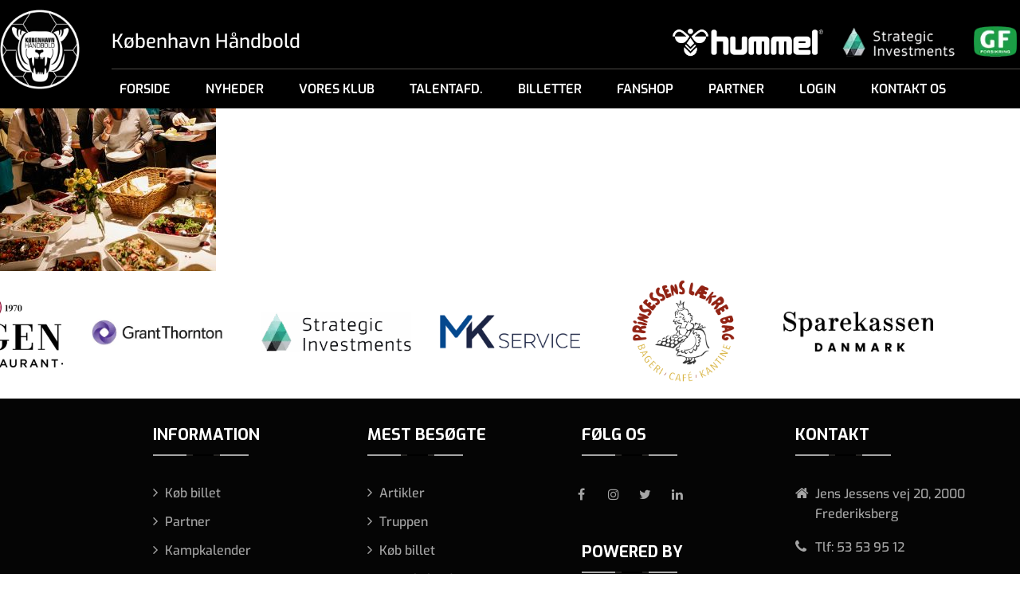

--- FILE ---
content_type: text/html; charset=UTF-8
request_url: https://kbhbold.dk/netvaerk/fordele/hospitality/
body_size: 20972
content:
<!DOCTYPE html>
<html>
<head>
	<meta charset="utf-8">
	<meta name="viewport" content="width=device-width, initial-scale=1, maximum-scale=1,  user-scalable = no" />
	<title>København Håndbold A/S</title>
<link data-rocket-preload as="style" href="https://fonts.googleapis.com/css?family=Exo%3A400%2C500%2C600%2C700%2C800%2C900%7CNunito%20Sans%3A300%2C500%2C600%2C800&#038;display=swap" rel="preload">
<link href="https://fonts.googleapis.com/css?family=Exo%3A400%2C500%2C600%2C700%2C800%2C900%7CNunito%20Sans%3A300%2C500%2C600%2C800&#038;display=swap" media="print" onload="this.media=&#039;all&#039;" rel="stylesheet">
<noscript data-wpr-hosted-gf-parameters=""><link rel="stylesheet" href="https://fonts.googleapis.com/css?family=Exo%3A400%2C500%2C600%2C700%2C800%2C900%7CNunito%20Sans%3A300%2C500%2C600%2C800&#038;display=swap"></noscript>
	<!-- <link rel="shortcut icon" href="https://kbhbold.dk/wp-content/themes/kbh-bold-new/assets/images/favicon.png" /> -->
	<!-- <link rel="icon" href="https://kbhbold.dk/wp-content/themes/kbh-bold-new/assets/images/favicon.ico" sizes="16x16" type="image/png"> -->
	<link rel="icon" href="https://kbhbold.dk/wp-content/themes/kbh-bold-new/assets/images/favicon.ico" type="image/x-icon">
			 
	 
  <meta name='robots' content='index, follow, max-image-preview:large, max-snippet:-1, max-video-preview:-1' />
	<style>img:is([sizes="auto" i], [sizes^="auto," i]) { contain-intrinsic-size: 3000px 1500px }</style>
	
	<!-- This site is optimized with the Yoast SEO plugin v26.7 - https://yoast.com/wordpress/plugins/seo/ -->
	<link rel="canonical" href="https://kbhbold.dk/netvaerk/fordele/hospitality/" />
	<meta property="og:locale" content="da_DK" />
	<meta property="og:type" content="article" />
	<meta property="og:title" content="Hospitality - København Håndbold A/S" />
	<meta property="og:url" content="https://kbhbold.dk/netvaerk/fordele/hospitality/" />
	<meta property="og:site_name" content="København Håndbold A/S" />
	<meta property="og:image" content="https://kbhbold.dk/netvaerk/fordele/hospitality" />
	<meta property="og:image:width" content="960" />
	<meta property="og:image:height" content="1062" />
	<meta property="og:image:type" content="image/jpeg" />
	<meta name="twitter:card" content="summary_large_image" />
	<script type="application/ld+json" class="yoast-schema-graph">{"@context":"https://schema.org","@graph":[{"@type":"WebPage","@id":"https://kbhbold.dk/netvaerk/fordele/hospitality/","url":"https://kbhbold.dk/netvaerk/fordele/hospitality/","name":"Hospitality - København Håndbold A/S","isPartOf":{"@id":"https://kbhbold.dk/#website"},"primaryImageOfPage":{"@id":"https://kbhbold.dk/netvaerk/fordele/hospitality/#primaryimage"},"image":{"@id":"https://kbhbold.dk/netvaerk/fordele/hospitality/#primaryimage"},"thumbnailUrl":"https://kbhbold.dk/wp-content/uploads/2018/11/Hospitality.jpg","datePublished":"2018-11-13T14:44:16+00:00","breadcrumb":{"@id":"https://kbhbold.dk/netvaerk/fordele/hospitality/#breadcrumb"},"inLanguage":"da-DK","potentialAction":[{"@type":"ReadAction","target":["https://kbhbold.dk/netvaerk/fordele/hospitality/"]}]},{"@type":"ImageObject","inLanguage":"da-DK","@id":"https://kbhbold.dk/netvaerk/fordele/hospitality/#primaryimage","url":"https://kbhbold.dk/wp-content/uploads/2018/11/Hospitality.jpg","contentUrl":"https://kbhbold.dk/wp-content/uploads/2018/11/Hospitality.jpg","width":960,"height":1062},{"@type":"BreadcrumbList","@id":"https://kbhbold.dk/netvaerk/fordele/hospitality/#breadcrumb","itemListElement":[{"@type":"ListItem","position":1,"name":"Hjem","item":"https://kbhbold.dk/"},{"@type":"ListItem","position":2,"name":"Netværk","item":"https://kbhbold.dk/netvaerk/"},{"@type":"ListItem","position":3,"name":"Aktivering","item":"https://kbhbold.dk/netvaerk/fordele/"},{"@type":"ListItem","position":4,"name":"Hospitality"}]},{"@type":"WebSite","@id":"https://kbhbold.dk/#website","url":"https://kbhbold.dk/","name":"København Håndbold A/S","description":"","publisher":{"@id":"https://kbhbold.dk/#organization"},"potentialAction":[{"@type":"SearchAction","target":{"@type":"EntryPoint","urlTemplate":"https://kbhbold.dk/?s={search_term_string}"},"query-input":{"@type":"PropertyValueSpecification","valueRequired":true,"valueName":"search_term_string"}}],"inLanguage":"da-DK"},{"@type":"Organization","@id":"https://kbhbold.dk/#organization","name":"København Håndbold","url":"https://kbhbold.dk/","logo":{"@type":"ImageObject","inLanguage":"da-DK","@id":"https://kbhbold.dk/#/schema/logo/image/","url":"https://kbhbold.dk/wp-content/uploads/2018/01/Image-65.png","contentUrl":"https://kbhbold.dk/wp-content/uploads/2018/01/Image-65.png","width":240,"height":241,"caption":"København Håndbold"},"image":{"@id":"https://kbhbold.dk/#/schema/logo/image/"}}]}</script>
	<!-- / Yoast SEO plugin. -->


<link rel='dns-prefetch' href='//cdnjs.cloudflare.com' />
<link href='https://fonts.gstatic.com' crossorigin rel='preconnect' />
<link rel="alternate" type="application/rss+xml" title="København Håndbold A/S &raquo; Hospitality-kommentar-feed" href="https://kbhbold.dk/netvaerk/fordele/hospitality/feed/" />
		<!-- This site uses the Google Analytics by MonsterInsights plugin v9.11.1 - Using Analytics tracking - https://www.monsterinsights.com/ -->
		<!-- Note: MonsterInsights is not currently configured on this site. The site owner needs to authenticate with Google Analytics in the MonsterInsights settings panel. -->
					<!-- No tracking code set -->
				<!-- / Google Analytics by MonsterInsights -->
		<link rel='stylesheet' id='sb_instagram_styles-css' href='https://kbhbold.dk/wp-content/cache/background-css/1/kbhbold.dk/wp-content/plugins/instagram-feed-pro/css/sb-instagram.min.css?ver=5.6.4&wpr_t=1768551556' type='text/css' media='all' />
<style id='wp-emoji-styles-inline-css' type='text/css'>

	img.wp-smiley, img.emoji {
		display: inline !important;
		border: none !important;
		box-shadow: none !important;
		height: 1em !important;
		width: 1em !important;
		margin: 0 0.07em !important;
		vertical-align: -0.1em !important;
		background: none !important;
		padding: 0 !important;
	}
</style>
<link rel='stylesheet' id='wp-block-library-css' href='https://kbhbold.dk/wp-includes/css/dist/block-library/style.min.css?ver=6.8.3' type='text/css' media='all' />
<style id='classic-theme-styles-inline-css' type='text/css'>
/*! This file is auto-generated */
.wp-block-button__link{color:#fff;background-color:#32373c;border-radius:9999px;box-shadow:none;text-decoration:none;padding:calc(.667em + 2px) calc(1.333em + 2px);font-size:1.125em}.wp-block-file__button{background:#32373c;color:#fff;text-decoration:none}
</style>
<style id='wppb-edit-profile-style-inline-css' type='text/css'>


</style>
<style id='wppb-login-style-inline-css' type='text/css'>


</style>
<style id='wppb-recover-password-style-inline-css' type='text/css'>


</style>
<style id='wppb-register-style-inline-css' type='text/css'>


</style>
<style id='global-styles-inline-css' type='text/css'>
:root{--wp--preset--aspect-ratio--square: 1;--wp--preset--aspect-ratio--4-3: 4/3;--wp--preset--aspect-ratio--3-4: 3/4;--wp--preset--aspect-ratio--3-2: 3/2;--wp--preset--aspect-ratio--2-3: 2/3;--wp--preset--aspect-ratio--16-9: 16/9;--wp--preset--aspect-ratio--9-16: 9/16;--wp--preset--color--black: #000000;--wp--preset--color--cyan-bluish-gray: #abb8c3;--wp--preset--color--white: #ffffff;--wp--preset--color--pale-pink: #f78da7;--wp--preset--color--vivid-red: #cf2e2e;--wp--preset--color--luminous-vivid-orange: #ff6900;--wp--preset--color--luminous-vivid-amber: #fcb900;--wp--preset--color--light-green-cyan: #7bdcb5;--wp--preset--color--vivid-green-cyan: #00d084;--wp--preset--color--pale-cyan-blue: #8ed1fc;--wp--preset--color--vivid-cyan-blue: #0693e3;--wp--preset--color--vivid-purple: #9b51e0;--wp--preset--gradient--vivid-cyan-blue-to-vivid-purple: linear-gradient(135deg,rgba(6,147,227,1) 0%,rgb(155,81,224) 100%);--wp--preset--gradient--light-green-cyan-to-vivid-green-cyan: linear-gradient(135deg,rgb(122,220,180) 0%,rgb(0,208,130) 100%);--wp--preset--gradient--luminous-vivid-amber-to-luminous-vivid-orange: linear-gradient(135deg,rgba(252,185,0,1) 0%,rgba(255,105,0,1) 100%);--wp--preset--gradient--luminous-vivid-orange-to-vivid-red: linear-gradient(135deg,rgba(255,105,0,1) 0%,rgb(207,46,46) 100%);--wp--preset--gradient--very-light-gray-to-cyan-bluish-gray: linear-gradient(135deg,rgb(238,238,238) 0%,rgb(169,184,195) 100%);--wp--preset--gradient--cool-to-warm-spectrum: linear-gradient(135deg,rgb(74,234,220) 0%,rgb(151,120,209) 20%,rgb(207,42,186) 40%,rgb(238,44,130) 60%,rgb(251,105,98) 80%,rgb(254,248,76) 100%);--wp--preset--gradient--blush-light-purple: linear-gradient(135deg,rgb(255,206,236) 0%,rgb(152,150,240) 100%);--wp--preset--gradient--blush-bordeaux: linear-gradient(135deg,rgb(254,205,165) 0%,rgb(254,45,45) 50%,rgb(107,0,62) 100%);--wp--preset--gradient--luminous-dusk: linear-gradient(135deg,rgb(255,203,112) 0%,rgb(199,81,192) 50%,rgb(65,88,208) 100%);--wp--preset--gradient--pale-ocean: linear-gradient(135deg,rgb(255,245,203) 0%,rgb(182,227,212) 50%,rgb(51,167,181) 100%);--wp--preset--gradient--electric-grass: linear-gradient(135deg,rgb(202,248,128) 0%,rgb(113,206,126) 100%);--wp--preset--gradient--midnight: linear-gradient(135deg,rgb(2,3,129) 0%,rgb(40,116,252) 100%);--wp--preset--font-size--small: 13px;--wp--preset--font-size--medium: 20px;--wp--preset--font-size--large: 36px;--wp--preset--font-size--x-large: 42px;--wp--preset--spacing--20: 0.44rem;--wp--preset--spacing--30: 0.67rem;--wp--preset--spacing--40: 1rem;--wp--preset--spacing--50: 1.5rem;--wp--preset--spacing--60: 2.25rem;--wp--preset--spacing--70: 3.38rem;--wp--preset--spacing--80: 5.06rem;--wp--preset--shadow--natural: 6px 6px 9px rgba(0, 0, 0, 0.2);--wp--preset--shadow--deep: 12px 12px 50px rgba(0, 0, 0, 0.4);--wp--preset--shadow--sharp: 6px 6px 0px rgba(0, 0, 0, 0.2);--wp--preset--shadow--outlined: 6px 6px 0px -3px rgba(255, 255, 255, 1), 6px 6px rgba(0, 0, 0, 1);--wp--preset--shadow--crisp: 6px 6px 0px rgba(0, 0, 0, 1);}:where(.is-layout-flex){gap: 0.5em;}:where(.is-layout-grid){gap: 0.5em;}body .is-layout-flex{display: flex;}.is-layout-flex{flex-wrap: wrap;align-items: center;}.is-layout-flex > :is(*, div){margin: 0;}body .is-layout-grid{display: grid;}.is-layout-grid > :is(*, div){margin: 0;}:where(.wp-block-columns.is-layout-flex){gap: 2em;}:where(.wp-block-columns.is-layout-grid){gap: 2em;}:where(.wp-block-post-template.is-layout-flex){gap: 1.25em;}:where(.wp-block-post-template.is-layout-grid){gap: 1.25em;}.has-black-color{color: var(--wp--preset--color--black) !important;}.has-cyan-bluish-gray-color{color: var(--wp--preset--color--cyan-bluish-gray) !important;}.has-white-color{color: var(--wp--preset--color--white) !important;}.has-pale-pink-color{color: var(--wp--preset--color--pale-pink) !important;}.has-vivid-red-color{color: var(--wp--preset--color--vivid-red) !important;}.has-luminous-vivid-orange-color{color: var(--wp--preset--color--luminous-vivid-orange) !important;}.has-luminous-vivid-amber-color{color: var(--wp--preset--color--luminous-vivid-amber) !important;}.has-light-green-cyan-color{color: var(--wp--preset--color--light-green-cyan) !important;}.has-vivid-green-cyan-color{color: var(--wp--preset--color--vivid-green-cyan) !important;}.has-pale-cyan-blue-color{color: var(--wp--preset--color--pale-cyan-blue) !important;}.has-vivid-cyan-blue-color{color: var(--wp--preset--color--vivid-cyan-blue) !important;}.has-vivid-purple-color{color: var(--wp--preset--color--vivid-purple) !important;}.has-black-background-color{background-color: var(--wp--preset--color--black) !important;}.has-cyan-bluish-gray-background-color{background-color: var(--wp--preset--color--cyan-bluish-gray) !important;}.has-white-background-color{background-color: var(--wp--preset--color--white) !important;}.has-pale-pink-background-color{background-color: var(--wp--preset--color--pale-pink) !important;}.has-vivid-red-background-color{background-color: var(--wp--preset--color--vivid-red) !important;}.has-luminous-vivid-orange-background-color{background-color: var(--wp--preset--color--luminous-vivid-orange) !important;}.has-luminous-vivid-amber-background-color{background-color: var(--wp--preset--color--luminous-vivid-amber) !important;}.has-light-green-cyan-background-color{background-color: var(--wp--preset--color--light-green-cyan) !important;}.has-vivid-green-cyan-background-color{background-color: var(--wp--preset--color--vivid-green-cyan) !important;}.has-pale-cyan-blue-background-color{background-color: var(--wp--preset--color--pale-cyan-blue) !important;}.has-vivid-cyan-blue-background-color{background-color: var(--wp--preset--color--vivid-cyan-blue) !important;}.has-vivid-purple-background-color{background-color: var(--wp--preset--color--vivid-purple) !important;}.has-black-border-color{border-color: var(--wp--preset--color--black) !important;}.has-cyan-bluish-gray-border-color{border-color: var(--wp--preset--color--cyan-bluish-gray) !important;}.has-white-border-color{border-color: var(--wp--preset--color--white) !important;}.has-pale-pink-border-color{border-color: var(--wp--preset--color--pale-pink) !important;}.has-vivid-red-border-color{border-color: var(--wp--preset--color--vivid-red) !important;}.has-luminous-vivid-orange-border-color{border-color: var(--wp--preset--color--luminous-vivid-orange) !important;}.has-luminous-vivid-amber-border-color{border-color: var(--wp--preset--color--luminous-vivid-amber) !important;}.has-light-green-cyan-border-color{border-color: var(--wp--preset--color--light-green-cyan) !important;}.has-vivid-green-cyan-border-color{border-color: var(--wp--preset--color--vivid-green-cyan) !important;}.has-pale-cyan-blue-border-color{border-color: var(--wp--preset--color--pale-cyan-blue) !important;}.has-vivid-cyan-blue-border-color{border-color: var(--wp--preset--color--vivid-cyan-blue) !important;}.has-vivid-purple-border-color{border-color: var(--wp--preset--color--vivid-purple) !important;}.has-vivid-cyan-blue-to-vivid-purple-gradient-background{background: var(--wp--preset--gradient--vivid-cyan-blue-to-vivid-purple) !important;}.has-light-green-cyan-to-vivid-green-cyan-gradient-background{background: var(--wp--preset--gradient--light-green-cyan-to-vivid-green-cyan) !important;}.has-luminous-vivid-amber-to-luminous-vivid-orange-gradient-background{background: var(--wp--preset--gradient--luminous-vivid-amber-to-luminous-vivid-orange) !important;}.has-luminous-vivid-orange-to-vivid-red-gradient-background{background: var(--wp--preset--gradient--luminous-vivid-orange-to-vivid-red) !important;}.has-very-light-gray-to-cyan-bluish-gray-gradient-background{background: var(--wp--preset--gradient--very-light-gray-to-cyan-bluish-gray) !important;}.has-cool-to-warm-spectrum-gradient-background{background: var(--wp--preset--gradient--cool-to-warm-spectrum) !important;}.has-blush-light-purple-gradient-background{background: var(--wp--preset--gradient--blush-light-purple) !important;}.has-blush-bordeaux-gradient-background{background: var(--wp--preset--gradient--blush-bordeaux) !important;}.has-luminous-dusk-gradient-background{background: var(--wp--preset--gradient--luminous-dusk) !important;}.has-pale-ocean-gradient-background{background: var(--wp--preset--gradient--pale-ocean) !important;}.has-electric-grass-gradient-background{background: var(--wp--preset--gradient--electric-grass) !important;}.has-midnight-gradient-background{background: var(--wp--preset--gradient--midnight) !important;}.has-small-font-size{font-size: var(--wp--preset--font-size--small) !important;}.has-medium-font-size{font-size: var(--wp--preset--font-size--medium) !important;}.has-large-font-size{font-size: var(--wp--preset--font-size--large) !important;}.has-x-large-font-size{font-size: var(--wp--preset--font-size--x-large) !important;}
:where(.wp-block-post-template.is-layout-flex){gap: 1.25em;}:where(.wp-block-post-template.is-layout-grid){gap: 1.25em;}
:where(.wp-block-columns.is-layout-flex){gap: 2em;}:where(.wp-block-columns.is-layout-grid){gap: 2em;}
:root :where(.wp-block-pullquote){font-size: 1.5em;line-height: 1.6;}
</style>
<link rel='stylesheet' id='ctf_styles-css' href='https://kbhbold.dk/wp-content/plugins/custom-twitter-feeds/css/ctf-styles.min.css?ver=2.3.1' type='text/css' media='all' />
<link data-minify="1" rel='stylesheet' id='pif-styles-css' href='https://kbhbold.dk/wp-content/cache/min/1/wp-content/plugins/woocommerce-product-image-flipper/assets/css/style.css?ver=1766147069' type='text/css' media='all' />
<link data-minify="1" rel='stylesheet' id='woocommerce-layout-css' href='https://kbhbold.dk/wp-content/cache/min/1/wp-content/plugins/woocommerce/assets/css/woocommerce-layout.css?ver=1766147069' type='text/css' media='all' />
<link data-minify="1" rel='stylesheet' id='woocommerce-smallscreen-css' href='https://kbhbold.dk/wp-content/cache/min/1/wp-content/plugins/woocommerce/assets/css/woocommerce-smallscreen.css?ver=1766147069' type='text/css' media='only screen and (max-width: 768px)' />
<link data-minify="1" rel='stylesheet' id='woocommerce-general-css' href='https://kbhbold.dk/wp-content/cache/background-css/1/kbhbold.dk/wp-content/cache/min/1/wp-content/plugins/woocommerce/assets/css/woocommerce.css?ver=1766147069&wpr_t=1768551556' type='text/css' media='all' />
<style id='woocommerce-inline-inline-css' type='text/css'>
.woocommerce form .form-row .required { visibility: visible; }
</style>
<link data-minify="1" rel='stylesheet' id='wpos-slick-style-css' href='https://kbhbold.dk/wp-content/cache/background-css/1/kbhbold.dk/wp-content/cache/min/1/wp-content/plugins/wp-logo-showcase-responsive-slider-slider/assets/css/slick.css?ver=1766147069&wpr_t=1768551556' type='text/css' media='all' />
<link data-minify="1" rel='stylesheet' id='wpls-public-style-css' href='https://kbhbold.dk/wp-content/cache/min/1/wp-content/plugins/wp-logo-showcase-responsive-slider-slider/assets/css/wpls-public.css?ver=1766147069' type='text/css' media='all' />
<link data-minify="1" rel='stylesheet' id='bambora_online_classic_front_style-css' href='https://kbhbold.dk/wp-content/cache/min/1/wp-content/plugins/bambora-online-classic/style/bambora-online-classic-front.css?ver=1766147069' type='text/css' media='all' />
<link data-minify="1" rel='stylesheet' id='style-css-css' href='https://kbhbold.dk/wp-content/cache/background-css/1/kbhbold.dk/wp-content/cache/min/1/wp-content/themes/kbh-bold-new/assets/css/style.css?ver=1766147069&wpr_t=1768551556' type='text/css' media='all' />
<link data-minify="1" rel='stylesheet' id='costum-css-css' href='https://kbhbold.dk/wp-content/cache/background-css/1/kbhbold.dk/wp-content/cache/min/1/wp-content/themes/kbh-bold-new/assets/css/costum.css?ver=1766147069&wpr_t=1768551556' type='text/css' media='all' />
<link data-minify="1" rel='stylesheet' id='font-awesome-css-css' href='https://kbhbold.dk/wp-content/cache/min/1/wp-content/themes/kbh-bold-new/assets/css/font-awesome.min.css?ver=1766147069' type='text/css' media='all' />
<link data-minify="1" rel='stylesheet' id='reset-css-css' href='https://kbhbold.dk/wp-content/cache/min/1/wp-content/themes/kbh-bold-new/assets/css/reset.css?ver=1766147069' type='text/css' media='all' />
<link data-minify="1" rel='stylesheet' id='aos-css-css' href='https://kbhbold.dk/wp-content/cache/min/1/wp-content/themes/kbh-bold-new/assets/css/aos.css?ver=1766147069' type='text/css' media='all' />
<link data-minify="1" rel='stylesheet' id='owl-css-css' href='https://kbhbold.dk/wp-content/cache/background-css/1/kbhbold.dk/wp-content/cache/min/1/wp-content/themes/kbh-bold-new/assets/css/owl.carousel.css?ver=1766147069&wpr_t=1768551556' type='text/css' media='all' />
<link data-minify="1" rel='stylesheet' id='main-css-css' href='https://kbhbold.dk/wp-content/cache/background-css/1/kbhbold.dk/wp-content/cache/min/1/wp-content/themes/kbh-bold-new/assets/css/main.css?ver=1766147069&wpr_t=1768551556' type='text/css' media='all' />
<link data-minify="1" rel='stylesheet' id='responsive-css-css' href='https://kbhbold.dk/wp-content/cache/min/1/wp-content/themes/kbh-bold-new/assets/css/responsive.css?ver=1766147069' type='text/css' media='all' />
<link rel='stylesheet' id='stylenew-css-css' href='https://kbhbold.dk/wp-content/themes/kbh-bold-new/style.css' type='text/css' media='all' />
<link data-minify="1" rel='stylesheet' id='heateor_sss_frontend_css-css' href='https://kbhbold.dk/wp-content/cache/background-css/1/kbhbold.dk/wp-content/cache/min/1/wp-content/plugins/sassy-social-share/public/css/sassy-social-share-public.css?ver=1766147069&wpr_t=1768551556' type='text/css' media='all' />
<style id='heateor_sss_frontend_css-inline-css' type='text/css'>
.heateor_sss_button_instagram span.heateor_sss_svg,a.heateor_sss_instagram span.heateor_sss_svg{background:radial-gradient(circle at 30% 107%,#fdf497 0,#fdf497 5%,#fd5949 45%,#d6249f 60%,#285aeb 90%)}.heateor_sss_horizontal_sharing .heateor_sss_svg,.heateor_sss_standard_follow_icons_container .heateor_sss_svg{color:#fff;border-width:0px;border-style:solid;border-color:transparent}.heateor_sss_horizontal_sharing .heateorSssTCBackground{color:#666}.heateor_sss_horizontal_sharing span.heateor_sss_svg:hover,.heateor_sss_standard_follow_icons_container span.heateor_sss_svg:hover{border-color:transparent;}.heateor_sss_vertical_sharing span.heateor_sss_svg,.heateor_sss_floating_follow_icons_container span.heateor_sss_svg{color:#fff;border-width:0px;border-style:solid;border-color:transparent;}.heateor_sss_vertical_sharing .heateorSssTCBackground{color:#666;}.heateor_sss_vertical_sharing span.heateor_sss_svg:hover,.heateor_sss_floating_follow_icons_container span.heateor_sss_svg:hover{border-color:transparent;}@media screen and (max-width:783px) {.heateor_sss_vertical_sharing{display:none!important}}
</style>
<link data-minify="1" rel='stylesheet' id='tablepress-default-css' href='https://kbhbold.dk/wp-content/cache/min/1/wp-content/plugins/tablepress/css/build/default.css?ver=1766147069' type='text/css' media='all' />
<link data-minify="1" rel='stylesheet' id='wppb_stylesheet-css' href='https://kbhbold.dk/wp-content/cache/background-css/1/kbhbold.dk/wp-content/cache/min/1/wp-content/plugins/profile-builder/assets/css/style-front-end.css?ver=1766147069&wpr_t=1768551556' type='text/css' media='all' />
<script type="text/template" id="tmpl-variation-template">
	<div class="woocommerce-variation-description">{{{ data.variation.variation_description }}}</div>
	<div class="woocommerce-variation-price">{{{ data.variation.price_html }}}</div>
	<div class="woocommerce-variation-availability">{{{ data.variation.availability_html }}}</div>
</script>
<script type="text/template" id="tmpl-unavailable-variation-template">
	<p>Beklager, denne vare er ikke tilgængelig. Vælg venligst en anden kombination.</p>
</script>
<script type="text/javascript" src="https://kbhbold.dk/wp-includes/js/jquery/jquery.min.js?ver=3.7.1" id="jquery-core-js" data-rocket-defer defer></script>
<script type="text/javascript" src="https://kbhbold.dk/wp-includes/js/jquery/jquery-migrate.min.js?ver=3.4.1" id="jquery-migrate-js" data-rocket-defer defer></script>
<script type="text/javascript" src="https://kbhbold.dk/wp-content/plugins/woocommerce/assets/js/jquery-blockui/jquery.blockUI.min.js?ver=2.7.0-wc.10.4.3" id="wc-jquery-blockui-js" defer="defer" data-wp-strategy="defer"></script>
<script type="text/javascript" id="wc-add-to-cart-js-extra">
/* <![CDATA[ */
var wc_add_to_cart_params = {"ajax_url":"\/wp-admin\/admin-ajax.php","wc_ajax_url":"\/?wc-ajax=%%endpoint%%","i18n_view_cart":"Se kurv","cart_url":"https:\/\/kbhbold.dk\/webshop\/kurv\/","is_cart":"","cart_redirect_after_add":"no"};
/* ]]> */
</script>
<script type="text/javascript" src="https://kbhbold.dk/wp-content/plugins/woocommerce/assets/js/frontend/add-to-cart.min.js?ver=10.4.3" id="wc-add-to-cart-js" defer="defer" data-wp-strategy="defer"></script>
<script type="text/javascript" src="https://kbhbold.dk/wp-content/plugins/woocommerce/assets/js/js-cookie/js.cookie.min.js?ver=2.1.4-wc.10.4.3" id="wc-js-cookie-js" defer="defer" data-wp-strategy="defer"></script>
<script type="text/javascript" id="woocommerce-js-extra">
/* <![CDATA[ */
var woocommerce_params = {"ajax_url":"\/wp-admin\/admin-ajax.php","wc_ajax_url":"\/?wc-ajax=%%endpoint%%","i18n_password_show":"Vis adgangskode","i18n_password_hide":"Skjul adgangskode"};
/* ]]> */
</script>
<script type="text/javascript" src="https://kbhbold.dk/wp-content/plugins/woocommerce/assets/js/frontend/woocommerce.min.js?ver=10.4.3" id="woocommerce-js" defer="defer" data-wp-strategy="defer"></script>
<script type="text/javascript" src="https://kbhbold.dk/wp-content/themes/kbh-bold-new/assets/js/jquery.mixitup.min.js?ver=6.8.3" id="mixedit-js-js" data-rocket-defer defer></script>
<script data-minify="1" type="text/javascript" src="https://kbhbold.dk/wp-content/cache/min/1/ajax/libs/mixitup/2.1.11/jquery.mixitup.js?ver=1766147069" id="mixedit-js2-js" data-rocket-defer defer></script>
<script data-minify="1" type="text/javascript" src="https://kbhbold.dk/wp-content/cache/min/1/wp-content/themes/kbh-bold-new/assets/js/script.js?ver=1766147069" id="script-js-js" data-rocket-defer defer></script>
<script type="text/javascript" src="https://kbhbold.dk/wp-content/themes/kbh-bold-new/assets/js/jquery.cookie.min.js?ver=6.8.3" id="cookies-js-js" data-rocket-defer defer></script>
<script type="text/javascript" src="https://kbhbold.dk/wp-content/themes/kbh-bold-new/assets/js/typed.min.js?ver=6.8.3" id="type-js-js" data-rocket-defer defer></script>
<script data-minify="1" type="text/javascript" src="https://kbhbold.dk/wp-content/cache/min/1/wp-content/themes/kbh-bold-new/assets/js/owl.carousel.js?ver=1766147069" id="owl-js-js" data-rocket-defer defer></script>
<script data-minify="1" type="text/javascript" src="https://kbhbold.dk/wp-content/cache/min/1/wp-content/themes/kbh-bold-new/assets/js/aos.js?ver=1766147069" id="aos-js-js" data-rocket-defer defer></script>
<script type="text/javascript" src="https://kbhbold.dk/wp-content/themes/kbh-bold-new/assets/js/slick.min.js?ver=6.8.3" id="slick-js-js" data-rocket-defer defer></script>
<script type="text/javascript" src="https://kbhbold.dk/wp-content/themes/kbh-bold-new/assets/js/jquery.lazy.min.js?ver=6.8.3" id="jquery-lazy-js-js" data-rocket-defer defer></script>
<script data-minify="1" type="text/javascript" src="https://kbhbold.dk/wp-content/cache/min/1/wp-content/themes/kbh-bold-new/assets/js/custom.js?ver=1766147069" id="customnew-js-js" data-rocket-defer defer></script>
<link rel="https://api.w.org/" href="https://kbhbold.dk/wp-json/" /><link rel="alternate" title="JSON" type="application/json" href="https://kbhbold.dk/wp-json/wp/v2/media/33516" /><link rel="EditURI" type="application/rsd+xml" title="RSD" href="https://kbhbold.dk/xmlrpc.php?rsd" />
<meta name="generator" content="WordPress 6.8.3" />
<meta name="generator" content="WooCommerce 10.4.3" />
<link rel='shortlink' href='https://kbhbold.dk/?p=33516' />
<link rel="alternate" title="oEmbed (JSON)" type="application/json+oembed" href="https://kbhbold.dk/wp-json/oembed/1.0/embed?url=https%3A%2F%2Fkbhbold.dk%2Fnetvaerk%2Ffordele%2Fhospitality%2F" />
<link rel="alternate" title="oEmbed (XML)" type="text/xml+oembed" href="https://kbhbold.dk/wp-json/oembed/1.0/embed?url=https%3A%2F%2Fkbhbold.dk%2Fnetvaerk%2Ffordele%2Fhospitality%2F&#038;format=xml" />
<!-- Analytics by WP Statistics - https://wp-statistics.com -->
	<noscript><style>.woocommerce-product-gallery{ opacity: 1 !important; }</style></noscript>
			<style type="text/css" id="wp-custom-css">
			body.page-truppen-u17 .btn, body.page-truppen-u19 .btn { display: inline-block !important; margin: 10px 0 !important; padding: 7px 22px!important; min-height: inherit !important}
body.page-truppen-u17 .btn div, body.page-truppen-u19 .btn div{
	display: inline-block;width: auto;
}
.home .result-section table tr td:first-child{
    background: #2f7ddf;
}
.home .result-section table tr:nth-child(-n+8) td:first-child{
    background: #154274;
}
.home .result-section table tr:last-child td:first-child{
    background: #f10e24;
}

@media only screen and (max-width: 767px) {
    body.page-truppen-u17 .btn, body.page-truppen-u19 .btn {
        padding: 7px 10px !important;
    }
}		</style>
		<noscript><style id="rocket-lazyload-nojs-css">.rll-youtube-player, [data-lazy-src]{display:none !important;}</style></noscript><!-- Google Tag Manager -->
<script>(function(w,d,s,l,i){w[l]=w[l]||[];w[l].push({'gtm.start':
new Date().getTime(),event:'gtm.js'});var f=d.getElementsByTagName(s)[0],
j=d.createElement(s),dl=l!='dataLayer'?'&l='+l:'';j.async=true;j.src=
'https://www.googletagmanager.com/gtm.js?id='+i+dl;f.parentNode.insertBefore(j,f);
})(window,document,'script','dataLayer','GTM-TWJ9FQ7');</script>
<!-- End Google Tag Manager -->
<style id="wpr-lazyload-bg-container"></style><style id="wpr-lazyload-bg-exclusion"></style>
<noscript>
<style id="wpr-lazyload-bg-nostyle">.sbi_lb-loader span{--wpr-bg-92adb68a-971c-44ee-b443-0d6f98a52644: url('https://kbhbold.dk/wp-content/plugins/instagram-feed-pro/img/sbi-sprite.png');}.sbi_lb-nav span{--wpr-bg-f253467f-3eea-473c-8fd0-ab57a56ee3ec: url('https://kbhbold.dk/wp-content/plugins/instagram-feed-pro/img/sbi-sprite.png');}.sb_instagram_header .sbi_header_img_hover i{--wpr-bg-49b74ff7-f570-4347-beef-33f8347431a5: url('https://kbhbold.dk/wp-content/plugins/instagram-feed-pro/img/small-logo.png');}.sbi-owl-video-play-icon{--wpr-bg-a2437b22-614f-46dc-9eee-74986e7fdb9e: url('https://kbhbold.dk/wp-content/plugins/instagram-feed-pro/css/owl.video.play.png');}.sb_instagram_header.sbi_story .sbi_header_img_hover .sbi_new_logo{--wpr-bg-c088fba7-a84e-478a-984b-b579506e61f5: url('https://kbhbold.dk/wp-content/plugins/instagram-feed-pro/img/sbi-sprite.png');}.woocommerce .blockUI.blockOverlay::before{--wpr-bg-7ea7377b-d449-4072-9c05-1f6be40915a3: url('https://kbhbold.dk/wp-content/plugins/woocommerce/assets/images/icons/loader.svg');}.woocommerce .loader::before{--wpr-bg-074fc33a-7419-4223-b796-46e0d48d1539: url('https://kbhbold.dk/wp-content/plugins/woocommerce/assets/images/icons/loader.svg');}#add_payment_method #payment div.payment_box .wc-credit-card-form-card-cvc.visa,#add_payment_method #payment div.payment_box .wc-credit-card-form-card-expiry.visa,#add_payment_method #payment div.payment_box .wc-credit-card-form-card-number.visa,.woocommerce-cart #payment div.payment_box .wc-credit-card-form-card-cvc.visa,.woocommerce-cart #payment div.payment_box .wc-credit-card-form-card-expiry.visa,.woocommerce-cart #payment div.payment_box .wc-credit-card-form-card-number.visa,.woocommerce-checkout #payment div.payment_box .wc-credit-card-form-card-cvc.visa,.woocommerce-checkout #payment div.payment_box .wc-credit-card-form-card-expiry.visa,.woocommerce-checkout #payment div.payment_box .wc-credit-card-form-card-number.visa{--wpr-bg-39ffc09f-9da6-444f-9964-72b7ab6ce42e: url('https://kbhbold.dk/wp-content/plugins/woocommerce/assets/images/icons/credit-cards/visa.svg');}#add_payment_method #payment div.payment_box .wc-credit-card-form-card-cvc.mastercard,#add_payment_method #payment div.payment_box .wc-credit-card-form-card-expiry.mastercard,#add_payment_method #payment div.payment_box .wc-credit-card-form-card-number.mastercard,.woocommerce-cart #payment div.payment_box .wc-credit-card-form-card-cvc.mastercard,.woocommerce-cart #payment div.payment_box .wc-credit-card-form-card-expiry.mastercard,.woocommerce-cart #payment div.payment_box .wc-credit-card-form-card-number.mastercard,.woocommerce-checkout #payment div.payment_box .wc-credit-card-form-card-cvc.mastercard,.woocommerce-checkout #payment div.payment_box .wc-credit-card-form-card-expiry.mastercard,.woocommerce-checkout #payment div.payment_box .wc-credit-card-form-card-number.mastercard{--wpr-bg-d728947e-d3f2-49df-9af4-99ca0f32d22c: url('https://kbhbold.dk/wp-content/plugins/woocommerce/assets/images/icons/credit-cards/mastercard.svg');}#add_payment_method #payment div.payment_box .wc-credit-card-form-card-cvc.laser,#add_payment_method #payment div.payment_box .wc-credit-card-form-card-expiry.laser,#add_payment_method #payment div.payment_box .wc-credit-card-form-card-number.laser,.woocommerce-cart #payment div.payment_box .wc-credit-card-form-card-cvc.laser,.woocommerce-cart #payment div.payment_box .wc-credit-card-form-card-expiry.laser,.woocommerce-cart #payment div.payment_box .wc-credit-card-form-card-number.laser,.woocommerce-checkout #payment div.payment_box .wc-credit-card-form-card-cvc.laser,.woocommerce-checkout #payment div.payment_box .wc-credit-card-form-card-expiry.laser,.woocommerce-checkout #payment div.payment_box .wc-credit-card-form-card-number.laser{--wpr-bg-72c7579f-8d92-4d4f-af09-e2bb3d74d467: url('https://kbhbold.dk/wp-content/plugins/woocommerce/assets/images/icons/credit-cards/laser.svg');}#add_payment_method #payment div.payment_box .wc-credit-card-form-card-cvc.dinersclub,#add_payment_method #payment div.payment_box .wc-credit-card-form-card-expiry.dinersclub,#add_payment_method #payment div.payment_box .wc-credit-card-form-card-number.dinersclub,.woocommerce-cart #payment div.payment_box .wc-credit-card-form-card-cvc.dinersclub,.woocommerce-cart #payment div.payment_box .wc-credit-card-form-card-expiry.dinersclub,.woocommerce-cart #payment div.payment_box .wc-credit-card-form-card-number.dinersclub,.woocommerce-checkout #payment div.payment_box .wc-credit-card-form-card-cvc.dinersclub,.woocommerce-checkout #payment div.payment_box .wc-credit-card-form-card-expiry.dinersclub,.woocommerce-checkout #payment div.payment_box .wc-credit-card-form-card-number.dinersclub{--wpr-bg-23b89767-b0b7-4622-948d-91a430bfaa59: url('https://kbhbold.dk/wp-content/plugins/woocommerce/assets/images/icons/credit-cards/diners.svg');}#add_payment_method #payment div.payment_box .wc-credit-card-form-card-cvc.maestro,#add_payment_method #payment div.payment_box .wc-credit-card-form-card-expiry.maestro,#add_payment_method #payment div.payment_box .wc-credit-card-form-card-number.maestro,.woocommerce-cart #payment div.payment_box .wc-credit-card-form-card-cvc.maestro,.woocommerce-cart #payment div.payment_box .wc-credit-card-form-card-expiry.maestro,.woocommerce-cart #payment div.payment_box .wc-credit-card-form-card-number.maestro,.woocommerce-checkout #payment div.payment_box .wc-credit-card-form-card-cvc.maestro,.woocommerce-checkout #payment div.payment_box .wc-credit-card-form-card-expiry.maestro,.woocommerce-checkout #payment div.payment_box .wc-credit-card-form-card-number.maestro{--wpr-bg-f172a4ec-8c9a-4113-bdbc-a0987c0ddd29: url('https://kbhbold.dk/wp-content/plugins/woocommerce/assets/images/icons/credit-cards/maestro.svg');}#add_payment_method #payment div.payment_box .wc-credit-card-form-card-cvc.jcb,#add_payment_method #payment div.payment_box .wc-credit-card-form-card-expiry.jcb,#add_payment_method #payment div.payment_box .wc-credit-card-form-card-number.jcb,.woocommerce-cart #payment div.payment_box .wc-credit-card-form-card-cvc.jcb,.woocommerce-cart #payment div.payment_box .wc-credit-card-form-card-expiry.jcb,.woocommerce-cart #payment div.payment_box .wc-credit-card-form-card-number.jcb,.woocommerce-checkout #payment div.payment_box .wc-credit-card-form-card-cvc.jcb,.woocommerce-checkout #payment div.payment_box .wc-credit-card-form-card-expiry.jcb,.woocommerce-checkout #payment div.payment_box .wc-credit-card-form-card-number.jcb{--wpr-bg-1ad54a01-5b02-4cb1-94e5-466ece78f29a: url('https://kbhbold.dk/wp-content/plugins/woocommerce/assets/images/icons/credit-cards/jcb.svg');}#add_payment_method #payment div.payment_box .wc-credit-card-form-card-cvc.amex,#add_payment_method #payment div.payment_box .wc-credit-card-form-card-expiry.amex,#add_payment_method #payment div.payment_box .wc-credit-card-form-card-number.amex,.woocommerce-cart #payment div.payment_box .wc-credit-card-form-card-cvc.amex,.woocommerce-cart #payment div.payment_box .wc-credit-card-form-card-expiry.amex,.woocommerce-cart #payment div.payment_box .wc-credit-card-form-card-number.amex,.woocommerce-checkout #payment div.payment_box .wc-credit-card-form-card-cvc.amex,.woocommerce-checkout #payment div.payment_box .wc-credit-card-form-card-expiry.amex,.woocommerce-checkout #payment div.payment_box .wc-credit-card-form-card-number.amex{--wpr-bg-f9303f20-ac96-45f6-b141-6e1533a74f7c: url('https://kbhbold.dk/wp-content/plugins/woocommerce/assets/images/icons/credit-cards/amex.svg');}#add_payment_method #payment div.payment_box .wc-credit-card-form-card-cvc.discover,#add_payment_method #payment div.payment_box .wc-credit-card-form-card-expiry.discover,#add_payment_method #payment div.payment_box .wc-credit-card-form-card-number.discover,.woocommerce-cart #payment div.payment_box .wc-credit-card-form-card-cvc.discover,.woocommerce-cart #payment div.payment_box .wc-credit-card-form-card-expiry.discover,.woocommerce-cart #payment div.payment_box .wc-credit-card-form-card-number.discover,.woocommerce-checkout #payment div.payment_box .wc-credit-card-form-card-cvc.discover,.woocommerce-checkout #payment div.payment_box .wc-credit-card-form-card-expiry.discover,.woocommerce-checkout #payment div.payment_box .wc-credit-card-form-card-number.discover{--wpr-bg-60314051-ee5e-4ca9-9770-c88a72c691dd: url('https://kbhbold.dk/wp-content/plugins/woocommerce/assets/images/icons/credit-cards/discover.svg');}.slick-loading .slick-list{--wpr-bg-82476fe7-0f34-4ce5-a404-b11790c87ded: url('https://kbhbold.dk/wp-content/plugins/wp-logo-showcase-responsive-slider-slider/assets/images/ajax-loader.gif');}.btn{--wpr-bg-477fc2d3-4455-4626-8c87-abfe6dd44828: url('https://kbhbold.dk/wp-content/themes/kbh-bold-new/assets/css/assets/images/icons/button.svg');}.btn.white{--wpr-bg-444dd106-829b-4647-aaff-f4ba69190da7: url('https://kbhbold.dk/wp-content/themes/kbh-bold-new/assets/css/assets/images/icons/button-white.svg');}.dark-section-container::before{--wpr-bg-d7a0c5b6-ed97-4d71-a30b-c7de1354b44e: url('https://kbhbold.dk/wp-content/themes/kbh-bold-new/assets/css/assets/images/forside/auktion.jpg');}#ctf::before{--wpr-bg-939392f3-1a65-4070-8e18-d87321f6e0e0: url('https://kbhbold.dk/wp-content/themes/kbh-bold-new/assets/css/assets/images/icons/twitter.svg');}.button-facebook:before{--wpr-bg-5b609a4f-d0c7-4aca-967f-c718643bd1e4: url('https://kbhbold.dk/wp-content/themes/kbh-bold-new/assets/images/icons/facebook.svg');}.button-twitter:before{--wpr-bg-a3fecfce-d14b-4f1d-ae0a-20e15dfe3d3e: url('https://kbhbold.dk/wp-content/themes/kbh-bold-new/assets/images/icons/twitter.svg');}h1.instagram-icon:before{--wpr-bg-b5f8c6fe-603a-4381-96a4-17fe8f2e1c20: url('https://kbhbold.dk/wp-content/themes/kbh-bold-new/assets/css/assets/images/icons/instagram-black.svg');}.single-post-wrapper time{--wpr-bg-dd36d6eb-afce-4d73-bf0b-799c0e23ecec: url('https://kbhbold.dk/wp-content/themes/kbh-bold-new/assets/css/assets/images/nyheder-underside/calendar-3.svg');}.ball-icon{--wpr-bg-d8d2215d-6aeb-4cf6-8977-fb3e70fddf58: url('https://kbhbold.dk/wp-content/themes/kbh-bold-new/assets/css/assets/images/kampkalender/ball.svg');}.calendar-icon{--wpr-bg-e4ce7b5a-4e35-4f50-801c-3b3f95f90027: url('https://kbhbold.dk/wp-content/themes/kbh-bold-new/assets/css/assets/images/kampkalender/calendar.svg');}.team-icon{--wpr-bg-26d5e7a2-58dd-4cab-8ecb-8c3b76a66358: url('https://kbhbold.dk/wp-content/themes/kbh-bold-new/assets/css/assets/images/kampkalender/team.svg');}.court-icon{--wpr-bg-0243031e-cd3b-431b-8939-85d435606ec1: url('https://kbhbold.dk/wp-content/themes/kbh-bold-new/assets/css/assets/images/kampkalender/handball-court.svg');}.trophy-icon{--wpr-bg-4e89c9aa-f7e7-449f-b909-50e434a939f2: url('https://kbhbold.dk/wp-content/themes/kbh-bold-new/assets/css/assets/images/kampkalender/trophy.svg');}.live-icon{--wpr-bg-4dac4704-2666-4237-bf46-527ee3391cc1: url('https://kbhbold.dk/wp-content/themes/kbh-bold-new/assets/css/assets/images/kampkalender/news-report.svg');}.checkmark-text:before{--wpr-bg-b2367e4f-3257-4263-a294-0062648908eb: url('https://kbhbold.dk/wp-content/themes/kbh-bold-new/assets/css/assets/images/webshop/kategorier/check_ikon.svg');}.festi-cart-added-to-cart-msg:before{--wpr-bg-f151fe36-b61f-4247-b756-990cc32c3ce3: url('https://kbhbold.dk/wp-content/themes/kbh-bold-new/assets/css/assets/images/webshop/kategorier/check_ikon.svg');}.btn.green{--wpr-bg-e804ce76-c42a-43ec-a76b-7192a7c796b4: url('https://kbhbold.dk/wp-content/themes/kbh-bold-new/assets/css/assets/images/icons/button-green.svg');}#search-input{--wpr-bg-e7722a35-4e7c-48c6-8684-60d4bd55b9a1: url('http://memoo.kbhbold.dk/wp-content/themes/kbh-bold/assets/images/icons/search.png');}#yith-wcact-auction-won-auction{--wpr-bg-8ee820b0-11cb-4557-a991-664885ea226e: url('https://kbhbold.dk/wp-content/themes/kbh-bold-new/assets/css/assets/images/icons/button-green.svg');}.abaggrundsbillede{--wpr-bg-74390cc6-d01e-4b7c-aeba-cb40d5e4a358: url('https://kbhbold.dk/wp-content/uploads/2017/12/KBH-SIL_8sep-58.jpg');}.dark-section-container{--wpr-bg-57159f2c-7b38-4c00-a0bb-e5b8c7a83e25: url('https://kbhbold.dk/wp-content/uploads/2018/01/Image-39.png');}.loop:before{--wpr-bg-549f6f34-ec09-4da0-ba2b-9b372ea6617e: url('https://kbhbold.dk/wp-content/uploads/2018/01/search.svg');}.relavtivcontainer:before{--wpr-bg-7224c07f-6dbc-424e-b30e-10a75ed2473d: url('https://kbhbold.dk/wp-content/uploads/2018/01/bye.svg');}.singleteamlink{--wpr-bg-494aa860-3e24-4d82-b8ae-9f2bd0b4afed: url('https://kbhbold.dk/wp-content/uploads/2018/01/image.png');}#sc_event_nav_wrap form input[type="submit"]{--wpr-bg-f8ef53fa-e8fc-419b-8420-eb0a4ad61836: url('https://kbhbold.dk/wp-content/uploads/2018/01/pilkalender.svg');}.woocommerce-form .woo-slg-fb-icon{--wpr-bg-e418a4f0-2865-4286-91ff-00dafb5f8cd2: url('https://kbhbold.dk/wp-content/themes/kbh-bold-new/assets/images/icons/facebook-square-blue.svg');}.woocommerce-MyAccount-content .woo-slg-social-container .woo-slg-social-btn .woo-slg-fb-icon{--wpr-bg-22167506-3a93-42aa-8328-95d973624a4c: url('https://kbhbold.dk/wp-content/themes/kbh-bold-new/assets/images/icons/facebook-square-blue.svg');}body div.festi-cart-pop-up-products-content p.festi-cart-buttons a.festi-cart-view-cart{--wpr-bg-1f12fd58-2792-4d9e-a0fa-b085239127a7: url('https://kbhbold.dk/wp-content/themes/kbh-bold-new/assets/images/icons/button-green.svg');}.woocommerce-MyAccount-content .button:not(.woo-slg-social-unlink-profile){--wpr-bg-b1601382-0ca7-4e46-8fac-a562baaae5dc: url('https://kbhbold.dk/wp-content/themes/kbh-bold-new/assets/images/icons/button-green.svg');}.owl-carousel .owl-video-play-icon{--wpr-bg-80a6c69c-a9e3-4bd7-b805-5fd56b78c1ce: url('https://kbhbold.dk/wp-content/themes/kbh-bold-new/assets/css/owl.video.play.png');}.result-section:after{--wpr-bg-f1d75e6e-9b06-4514-b7e8-5e95a192ae82: url('https://kbhbold.dk/wp-content/uploads/2024/04/thumb_PM_KBHNFH.webp');}.footer:after{--wpr-bg-b5fbc654-0377-422d-bdb2-d3210ab1a97b: url('https://kbhbold.dk/wp-content/themes/kbh-bold-new/assets/images/thumb_PM_KBHNFH.jpg');}.footer-logo{--wpr-bg-9f4a244f-a388-4925-be77-5017a0cfa7e5: url('https://kbhbold.dk/wp-content/uploads/2025/09/Kampdag-next-match-16.png');}#heateor_sss_mastodon_popup_bg,#heateor_sss_popup_bg{--wpr-bg-6667270c-c8e0-43fe-bbfd-a7139260eded: url('https://kbhbold.dk/wp-content/plugins/sassy-social-share/images/transparent_bg.png');}.wppb-table .wppb-sorting .wppb-sorting-default{--wpr-bg-b580fa56-36f2-46a0-8a48-3b9daf75b3e9: url('https://kbhbold.dk/wp-content/plugins/profile-builder/assets/images/sorting-default.png');}.wppb-table .wppb-sorting .wppb-sorting-ascending{--wpr-bg-cddbe7cb-4b54-4cac-bfa2-32ca47743c2d: url('https://kbhbold.dk/wp-content/plugins/profile-builder/assets/images/sorting-ascending.png');}.wppb-table .wppb-sorting .wppb-sorting-descending{--wpr-bg-4cb97f1c-607e-4e21-8501-8545d4dc5847: url('https://kbhbold.dk/wp-content/plugins/profile-builder/assets/images/sorting-descending.png');}</style>
</noscript>
<script type="application/javascript">const rocket_pairs = [{"selector":".sbi_lb-loader span","style":".sbi_lb-loader span{--wpr-bg-92adb68a-971c-44ee-b443-0d6f98a52644: url('https:\/\/kbhbold.dk\/wp-content\/plugins\/instagram-feed-pro\/img\/sbi-sprite.png');}","hash":"92adb68a-971c-44ee-b443-0d6f98a52644","url":"https:\/\/kbhbold.dk\/wp-content\/plugins\/instagram-feed-pro\/img\/sbi-sprite.png"},{"selector":".sbi_lb-nav span","style":".sbi_lb-nav span{--wpr-bg-f253467f-3eea-473c-8fd0-ab57a56ee3ec: url('https:\/\/kbhbold.dk\/wp-content\/plugins\/instagram-feed-pro\/img\/sbi-sprite.png');}","hash":"f253467f-3eea-473c-8fd0-ab57a56ee3ec","url":"https:\/\/kbhbold.dk\/wp-content\/plugins\/instagram-feed-pro\/img\/sbi-sprite.png"},{"selector":".sb_instagram_header .sbi_header_img_hover i","style":".sb_instagram_header .sbi_header_img_hover i{--wpr-bg-49b74ff7-f570-4347-beef-33f8347431a5: url('https:\/\/kbhbold.dk\/wp-content\/plugins\/instagram-feed-pro\/img\/small-logo.png');}","hash":"49b74ff7-f570-4347-beef-33f8347431a5","url":"https:\/\/kbhbold.dk\/wp-content\/plugins\/instagram-feed-pro\/img\/small-logo.png"},{"selector":".sbi-owl-video-play-icon","style":".sbi-owl-video-play-icon{--wpr-bg-a2437b22-614f-46dc-9eee-74986e7fdb9e: url('https:\/\/kbhbold.dk\/wp-content\/plugins\/instagram-feed-pro\/css\/owl.video.play.png');}","hash":"a2437b22-614f-46dc-9eee-74986e7fdb9e","url":"https:\/\/kbhbold.dk\/wp-content\/plugins\/instagram-feed-pro\/css\/owl.video.play.png"},{"selector":".sb_instagram_header.sbi_story .sbi_header_img_hover .sbi_new_logo","style":".sb_instagram_header.sbi_story .sbi_header_img_hover .sbi_new_logo{--wpr-bg-c088fba7-a84e-478a-984b-b579506e61f5: url('https:\/\/kbhbold.dk\/wp-content\/plugins\/instagram-feed-pro\/img\/sbi-sprite.png');}","hash":"c088fba7-a84e-478a-984b-b579506e61f5","url":"https:\/\/kbhbold.dk\/wp-content\/plugins\/instagram-feed-pro\/img\/sbi-sprite.png"},{"selector":".woocommerce .blockUI.blockOverlay","style":".woocommerce .blockUI.blockOverlay::before{--wpr-bg-7ea7377b-d449-4072-9c05-1f6be40915a3: url('https:\/\/kbhbold.dk\/wp-content\/plugins\/woocommerce\/assets\/images\/icons\/loader.svg');}","hash":"7ea7377b-d449-4072-9c05-1f6be40915a3","url":"https:\/\/kbhbold.dk\/wp-content\/plugins\/woocommerce\/assets\/images\/icons\/loader.svg"},{"selector":".woocommerce .loader","style":".woocommerce .loader::before{--wpr-bg-074fc33a-7419-4223-b796-46e0d48d1539: url('https:\/\/kbhbold.dk\/wp-content\/plugins\/woocommerce\/assets\/images\/icons\/loader.svg');}","hash":"074fc33a-7419-4223-b796-46e0d48d1539","url":"https:\/\/kbhbold.dk\/wp-content\/plugins\/woocommerce\/assets\/images\/icons\/loader.svg"},{"selector":"#add_payment_method #payment div.payment_box .wc-credit-card-form-card-cvc.visa,#add_payment_method #payment div.payment_box .wc-credit-card-form-card-expiry.visa,#add_payment_method #payment div.payment_box .wc-credit-card-form-card-number.visa,.woocommerce-cart #payment div.payment_box .wc-credit-card-form-card-cvc.visa,.woocommerce-cart #payment div.payment_box .wc-credit-card-form-card-expiry.visa,.woocommerce-cart #payment div.payment_box .wc-credit-card-form-card-number.visa,.woocommerce-checkout #payment div.payment_box .wc-credit-card-form-card-cvc.visa,.woocommerce-checkout #payment div.payment_box .wc-credit-card-form-card-expiry.visa,.woocommerce-checkout #payment div.payment_box .wc-credit-card-form-card-number.visa","style":"#add_payment_method #payment div.payment_box .wc-credit-card-form-card-cvc.visa,#add_payment_method #payment div.payment_box .wc-credit-card-form-card-expiry.visa,#add_payment_method #payment div.payment_box .wc-credit-card-form-card-number.visa,.woocommerce-cart #payment div.payment_box .wc-credit-card-form-card-cvc.visa,.woocommerce-cart #payment div.payment_box .wc-credit-card-form-card-expiry.visa,.woocommerce-cart #payment div.payment_box .wc-credit-card-form-card-number.visa,.woocommerce-checkout #payment div.payment_box .wc-credit-card-form-card-cvc.visa,.woocommerce-checkout #payment div.payment_box .wc-credit-card-form-card-expiry.visa,.woocommerce-checkout #payment div.payment_box .wc-credit-card-form-card-number.visa{--wpr-bg-39ffc09f-9da6-444f-9964-72b7ab6ce42e: url('https:\/\/kbhbold.dk\/wp-content\/plugins\/woocommerce\/assets\/images\/icons\/credit-cards\/visa.svg');}","hash":"39ffc09f-9da6-444f-9964-72b7ab6ce42e","url":"https:\/\/kbhbold.dk\/wp-content\/plugins\/woocommerce\/assets\/images\/icons\/credit-cards\/visa.svg"},{"selector":"#add_payment_method #payment div.payment_box .wc-credit-card-form-card-cvc.mastercard,#add_payment_method #payment div.payment_box .wc-credit-card-form-card-expiry.mastercard,#add_payment_method #payment div.payment_box .wc-credit-card-form-card-number.mastercard,.woocommerce-cart #payment div.payment_box .wc-credit-card-form-card-cvc.mastercard,.woocommerce-cart #payment div.payment_box .wc-credit-card-form-card-expiry.mastercard,.woocommerce-cart #payment div.payment_box .wc-credit-card-form-card-number.mastercard,.woocommerce-checkout #payment div.payment_box .wc-credit-card-form-card-cvc.mastercard,.woocommerce-checkout #payment div.payment_box .wc-credit-card-form-card-expiry.mastercard,.woocommerce-checkout #payment div.payment_box .wc-credit-card-form-card-number.mastercard","style":"#add_payment_method #payment div.payment_box .wc-credit-card-form-card-cvc.mastercard,#add_payment_method #payment div.payment_box .wc-credit-card-form-card-expiry.mastercard,#add_payment_method #payment div.payment_box .wc-credit-card-form-card-number.mastercard,.woocommerce-cart #payment div.payment_box .wc-credit-card-form-card-cvc.mastercard,.woocommerce-cart #payment div.payment_box .wc-credit-card-form-card-expiry.mastercard,.woocommerce-cart #payment div.payment_box .wc-credit-card-form-card-number.mastercard,.woocommerce-checkout #payment div.payment_box .wc-credit-card-form-card-cvc.mastercard,.woocommerce-checkout #payment div.payment_box .wc-credit-card-form-card-expiry.mastercard,.woocommerce-checkout #payment div.payment_box .wc-credit-card-form-card-number.mastercard{--wpr-bg-d728947e-d3f2-49df-9af4-99ca0f32d22c: url('https:\/\/kbhbold.dk\/wp-content\/plugins\/woocommerce\/assets\/images\/icons\/credit-cards\/mastercard.svg');}","hash":"d728947e-d3f2-49df-9af4-99ca0f32d22c","url":"https:\/\/kbhbold.dk\/wp-content\/plugins\/woocommerce\/assets\/images\/icons\/credit-cards\/mastercard.svg"},{"selector":"#add_payment_method #payment div.payment_box .wc-credit-card-form-card-cvc.laser,#add_payment_method #payment div.payment_box .wc-credit-card-form-card-expiry.laser,#add_payment_method #payment div.payment_box .wc-credit-card-form-card-number.laser,.woocommerce-cart #payment div.payment_box .wc-credit-card-form-card-cvc.laser,.woocommerce-cart #payment div.payment_box .wc-credit-card-form-card-expiry.laser,.woocommerce-cart #payment div.payment_box .wc-credit-card-form-card-number.laser,.woocommerce-checkout #payment div.payment_box .wc-credit-card-form-card-cvc.laser,.woocommerce-checkout #payment div.payment_box .wc-credit-card-form-card-expiry.laser,.woocommerce-checkout #payment div.payment_box .wc-credit-card-form-card-number.laser","style":"#add_payment_method #payment div.payment_box .wc-credit-card-form-card-cvc.laser,#add_payment_method #payment div.payment_box .wc-credit-card-form-card-expiry.laser,#add_payment_method #payment div.payment_box .wc-credit-card-form-card-number.laser,.woocommerce-cart #payment div.payment_box .wc-credit-card-form-card-cvc.laser,.woocommerce-cart #payment div.payment_box .wc-credit-card-form-card-expiry.laser,.woocommerce-cart #payment div.payment_box .wc-credit-card-form-card-number.laser,.woocommerce-checkout #payment div.payment_box .wc-credit-card-form-card-cvc.laser,.woocommerce-checkout #payment div.payment_box .wc-credit-card-form-card-expiry.laser,.woocommerce-checkout #payment div.payment_box .wc-credit-card-form-card-number.laser{--wpr-bg-72c7579f-8d92-4d4f-af09-e2bb3d74d467: url('https:\/\/kbhbold.dk\/wp-content\/plugins\/woocommerce\/assets\/images\/icons\/credit-cards\/laser.svg');}","hash":"72c7579f-8d92-4d4f-af09-e2bb3d74d467","url":"https:\/\/kbhbold.dk\/wp-content\/plugins\/woocommerce\/assets\/images\/icons\/credit-cards\/laser.svg"},{"selector":"#add_payment_method #payment div.payment_box .wc-credit-card-form-card-cvc.dinersclub,#add_payment_method #payment div.payment_box .wc-credit-card-form-card-expiry.dinersclub,#add_payment_method #payment div.payment_box .wc-credit-card-form-card-number.dinersclub,.woocommerce-cart #payment div.payment_box .wc-credit-card-form-card-cvc.dinersclub,.woocommerce-cart #payment div.payment_box .wc-credit-card-form-card-expiry.dinersclub,.woocommerce-cart #payment div.payment_box .wc-credit-card-form-card-number.dinersclub,.woocommerce-checkout #payment div.payment_box .wc-credit-card-form-card-cvc.dinersclub,.woocommerce-checkout #payment div.payment_box .wc-credit-card-form-card-expiry.dinersclub,.woocommerce-checkout #payment div.payment_box .wc-credit-card-form-card-number.dinersclub","style":"#add_payment_method #payment div.payment_box .wc-credit-card-form-card-cvc.dinersclub,#add_payment_method #payment div.payment_box .wc-credit-card-form-card-expiry.dinersclub,#add_payment_method #payment div.payment_box .wc-credit-card-form-card-number.dinersclub,.woocommerce-cart #payment div.payment_box .wc-credit-card-form-card-cvc.dinersclub,.woocommerce-cart #payment div.payment_box .wc-credit-card-form-card-expiry.dinersclub,.woocommerce-cart #payment div.payment_box .wc-credit-card-form-card-number.dinersclub,.woocommerce-checkout #payment div.payment_box .wc-credit-card-form-card-cvc.dinersclub,.woocommerce-checkout #payment div.payment_box .wc-credit-card-form-card-expiry.dinersclub,.woocommerce-checkout #payment div.payment_box .wc-credit-card-form-card-number.dinersclub{--wpr-bg-23b89767-b0b7-4622-948d-91a430bfaa59: url('https:\/\/kbhbold.dk\/wp-content\/plugins\/woocommerce\/assets\/images\/icons\/credit-cards\/diners.svg');}","hash":"23b89767-b0b7-4622-948d-91a430bfaa59","url":"https:\/\/kbhbold.dk\/wp-content\/plugins\/woocommerce\/assets\/images\/icons\/credit-cards\/diners.svg"},{"selector":"#add_payment_method #payment div.payment_box .wc-credit-card-form-card-cvc.maestro,#add_payment_method #payment div.payment_box .wc-credit-card-form-card-expiry.maestro,#add_payment_method #payment div.payment_box .wc-credit-card-form-card-number.maestro,.woocommerce-cart #payment div.payment_box .wc-credit-card-form-card-cvc.maestro,.woocommerce-cart #payment div.payment_box .wc-credit-card-form-card-expiry.maestro,.woocommerce-cart #payment div.payment_box .wc-credit-card-form-card-number.maestro,.woocommerce-checkout #payment div.payment_box .wc-credit-card-form-card-cvc.maestro,.woocommerce-checkout #payment div.payment_box .wc-credit-card-form-card-expiry.maestro,.woocommerce-checkout #payment div.payment_box .wc-credit-card-form-card-number.maestro","style":"#add_payment_method #payment div.payment_box .wc-credit-card-form-card-cvc.maestro,#add_payment_method #payment div.payment_box .wc-credit-card-form-card-expiry.maestro,#add_payment_method #payment div.payment_box .wc-credit-card-form-card-number.maestro,.woocommerce-cart #payment div.payment_box .wc-credit-card-form-card-cvc.maestro,.woocommerce-cart #payment div.payment_box .wc-credit-card-form-card-expiry.maestro,.woocommerce-cart #payment div.payment_box .wc-credit-card-form-card-number.maestro,.woocommerce-checkout #payment div.payment_box .wc-credit-card-form-card-cvc.maestro,.woocommerce-checkout #payment div.payment_box .wc-credit-card-form-card-expiry.maestro,.woocommerce-checkout #payment div.payment_box .wc-credit-card-form-card-number.maestro{--wpr-bg-f172a4ec-8c9a-4113-bdbc-a0987c0ddd29: url('https:\/\/kbhbold.dk\/wp-content\/plugins\/woocommerce\/assets\/images\/icons\/credit-cards\/maestro.svg');}","hash":"f172a4ec-8c9a-4113-bdbc-a0987c0ddd29","url":"https:\/\/kbhbold.dk\/wp-content\/plugins\/woocommerce\/assets\/images\/icons\/credit-cards\/maestro.svg"},{"selector":"#add_payment_method #payment div.payment_box .wc-credit-card-form-card-cvc.jcb,#add_payment_method #payment div.payment_box .wc-credit-card-form-card-expiry.jcb,#add_payment_method #payment div.payment_box .wc-credit-card-form-card-number.jcb,.woocommerce-cart #payment div.payment_box .wc-credit-card-form-card-cvc.jcb,.woocommerce-cart #payment div.payment_box .wc-credit-card-form-card-expiry.jcb,.woocommerce-cart #payment div.payment_box .wc-credit-card-form-card-number.jcb,.woocommerce-checkout #payment div.payment_box .wc-credit-card-form-card-cvc.jcb,.woocommerce-checkout #payment div.payment_box .wc-credit-card-form-card-expiry.jcb,.woocommerce-checkout #payment div.payment_box .wc-credit-card-form-card-number.jcb","style":"#add_payment_method #payment div.payment_box .wc-credit-card-form-card-cvc.jcb,#add_payment_method #payment div.payment_box .wc-credit-card-form-card-expiry.jcb,#add_payment_method #payment div.payment_box .wc-credit-card-form-card-number.jcb,.woocommerce-cart #payment div.payment_box .wc-credit-card-form-card-cvc.jcb,.woocommerce-cart #payment div.payment_box .wc-credit-card-form-card-expiry.jcb,.woocommerce-cart #payment div.payment_box .wc-credit-card-form-card-number.jcb,.woocommerce-checkout #payment div.payment_box .wc-credit-card-form-card-cvc.jcb,.woocommerce-checkout #payment div.payment_box .wc-credit-card-form-card-expiry.jcb,.woocommerce-checkout #payment div.payment_box .wc-credit-card-form-card-number.jcb{--wpr-bg-1ad54a01-5b02-4cb1-94e5-466ece78f29a: url('https:\/\/kbhbold.dk\/wp-content\/plugins\/woocommerce\/assets\/images\/icons\/credit-cards\/jcb.svg');}","hash":"1ad54a01-5b02-4cb1-94e5-466ece78f29a","url":"https:\/\/kbhbold.dk\/wp-content\/plugins\/woocommerce\/assets\/images\/icons\/credit-cards\/jcb.svg"},{"selector":"#add_payment_method #payment div.payment_box .wc-credit-card-form-card-cvc.amex,#add_payment_method #payment div.payment_box .wc-credit-card-form-card-expiry.amex,#add_payment_method #payment div.payment_box .wc-credit-card-form-card-number.amex,.woocommerce-cart #payment div.payment_box .wc-credit-card-form-card-cvc.amex,.woocommerce-cart #payment div.payment_box .wc-credit-card-form-card-expiry.amex,.woocommerce-cart #payment div.payment_box .wc-credit-card-form-card-number.amex,.woocommerce-checkout #payment div.payment_box .wc-credit-card-form-card-cvc.amex,.woocommerce-checkout #payment div.payment_box .wc-credit-card-form-card-expiry.amex,.woocommerce-checkout #payment div.payment_box .wc-credit-card-form-card-number.amex","style":"#add_payment_method #payment div.payment_box .wc-credit-card-form-card-cvc.amex,#add_payment_method #payment div.payment_box .wc-credit-card-form-card-expiry.amex,#add_payment_method #payment div.payment_box .wc-credit-card-form-card-number.amex,.woocommerce-cart #payment div.payment_box .wc-credit-card-form-card-cvc.amex,.woocommerce-cart #payment div.payment_box .wc-credit-card-form-card-expiry.amex,.woocommerce-cart #payment div.payment_box .wc-credit-card-form-card-number.amex,.woocommerce-checkout #payment div.payment_box .wc-credit-card-form-card-cvc.amex,.woocommerce-checkout #payment div.payment_box .wc-credit-card-form-card-expiry.amex,.woocommerce-checkout #payment div.payment_box .wc-credit-card-form-card-number.amex{--wpr-bg-f9303f20-ac96-45f6-b141-6e1533a74f7c: url('https:\/\/kbhbold.dk\/wp-content\/plugins\/woocommerce\/assets\/images\/icons\/credit-cards\/amex.svg');}","hash":"f9303f20-ac96-45f6-b141-6e1533a74f7c","url":"https:\/\/kbhbold.dk\/wp-content\/plugins\/woocommerce\/assets\/images\/icons\/credit-cards\/amex.svg"},{"selector":"#add_payment_method #payment div.payment_box .wc-credit-card-form-card-cvc.discover,#add_payment_method #payment div.payment_box .wc-credit-card-form-card-expiry.discover,#add_payment_method #payment div.payment_box .wc-credit-card-form-card-number.discover,.woocommerce-cart #payment div.payment_box .wc-credit-card-form-card-cvc.discover,.woocommerce-cart #payment div.payment_box .wc-credit-card-form-card-expiry.discover,.woocommerce-cart #payment div.payment_box .wc-credit-card-form-card-number.discover,.woocommerce-checkout #payment div.payment_box .wc-credit-card-form-card-cvc.discover,.woocommerce-checkout #payment div.payment_box .wc-credit-card-form-card-expiry.discover,.woocommerce-checkout #payment div.payment_box .wc-credit-card-form-card-number.discover","style":"#add_payment_method #payment div.payment_box .wc-credit-card-form-card-cvc.discover,#add_payment_method #payment div.payment_box .wc-credit-card-form-card-expiry.discover,#add_payment_method #payment div.payment_box .wc-credit-card-form-card-number.discover,.woocommerce-cart #payment div.payment_box .wc-credit-card-form-card-cvc.discover,.woocommerce-cart #payment div.payment_box .wc-credit-card-form-card-expiry.discover,.woocommerce-cart #payment div.payment_box .wc-credit-card-form-card-number.discover,.woocommerce-checkout #payment div.payment_box .wc-credit-card-form-card-cvc.discover,.woocommerce-checkout #payment div.payment_box .wc-credit-card-form-card-expiry.discover,.woocommerce-checkout #payment div.payment_box .wc-credit-card-form-card-number.discover{--wpr-bg-60314051-ee5e-4ca9-9770-c88a72c691dd: url('https:\/\/kbhbold.dk\/wp-content\/plugins\/woocommerce\/assets\/images\/icons\/credit-cards\/discover.svg');}","hash":"60314051-ee5e-4ca9-9770-c88a72c691dd","url":"https:\/\/kbhbold.dk\/wp-content\/plugins\/woocommerce\/assets\/images\/icons\/credit-cards\/discover.svg"},{"selector":".slick-loading .slick-list","style":".slick-loading .slick-list{--wpr-bg-82476fe7-0f34-4ce5-a404-b11790c87ded: url('https:\/\/kbhbold.dk\/wp-content\/plugins\/wp-logo-showcase-responsive-slider-slider\/assets\/images\/ajax-loader.gif');}","hash":"82476fe7-0f34-4ce5-a404-b11790c87ded","url":"https:\/\/kbhbold.dk\/wp-content\/plugins\/wp-logo-showcase-responsive-slider-slider\/assets\/images\/ajax-loader.gif"},{"selector":".btn","style":".btn{--wpr-bg-477fc2d3-4455-4626-8c87-abfe6dd44828: url('https:\/\/kbhbold.dk\/wp-content\/themes\/kbh-bold-new\/assets\/css\/assets\/images\/icons\/button.svg');}","hash":"477fc2d3-4455-4626-8c87-abfe6dd44828","url":"https:\/\/kbhbold.dk\/wp-content\/themes\/kbh-bold-new\/assets\/css\/assets\/images\/icons\/button.svg"},{"selector":".btn.white","style":".btn.white{--wpr-bg-444dd106-829b-4647-aaff-f4ba69190da7: url('https:\/\/kbhbold.dk\/wp-content\/themes\/kbh-bold-new\/assets\/css\/assets\/images\/icons\/button-white.svg');}","hash":"444dd106-829b-4647-aaff-f4ba69190da7","url":"https:\/\/kbhbold.dk\/wp-content\/themes\/kbh-bold-new\/assets\/css\/assets\/images\/icons\/button-white.svg"},{"selector":".dark-section-container","style":".dark-section-container::before{--wpr-bg-d7a0c5b6-ed97-4d71-a30b-c7de1354b44e: url('https:\/\/kbhbold.dk\/wp-content\/themes\/kbh-bold-new\/assets\/css\/assets\/images\/forside\/auktion.jpg');}","hash":"d7a0c5b6-ed97-4d71-a30b-c7de1354b44e","url":"https:\/\/kbhbold.dk\/wp-content\/themes\/kbh-bold-new\/assets\/css\/assets\/images\/forside\/auktion.jpg"},{"selector":"#ctf","style":"#ctf::before{--wpr-bg-939392f3-1a65-4070-8e18-d87321f6e0e0: url('https:\/\/kbhbold.dk\/wp-content\/themes\/kbh-bold-new\/assets\/css\/assets\/images\/icons\/twitter.svg');}","hash":"939392f3-1a65-4070-8e18-d87321f6e0e0","url":"https:\/\/kbhbold.dk\/wp-content\/themes\/kbh-bold-new\/assets\/css\/assets\/images\/icons\/twitter.svg"},{"selector":".button-facebook","style":".button-facebook:before{--wpr-bg-5b609a4f-d0c7-4aca-967f-c718643bd1e4: url('https:\/\/kbhbold.dk\/wp-content\/themes\/kbh-bold-new\/assets\/images\/icons\/facebook.svg');}","hash":"5b609a4f-d0c7-4aca-967f-c718643bd1e4","url":"https:\/\/kbhbold.dk\/wp-content\/themes\/kbh-bold-new\/assets\/images\/icons\/facebook.svg"},{"selector":".button-twitter","style":".button-twitter:before{--wpr-bg-a3fecfce-d14b-4f1d-ae0a-20e15dfe3d3e: url('https:\/\/kbhbold.dk\/wp-content\/themes\/kbh-bold-new\/assets\/images\/icons\/twitter.svg');}","hash":"a3fecfce-d14b-4f1d-ae0a-20e15dfe3d3e","url":"https:\/\/kbhbold.dk\/wp-content\/themes\/kbh-bold-new\/assets\/images\/icons\/twitter.svg"},{"selector":"h1.instagram-icon","style":"h1.instagram-icon:before{--wpr-bg-b5f8c6fe-603a-4381-96a4-17fe8f2e1c20: url('https:\/\/kbhbold.dk\/wp-content\/themes\/kbh-bold-new\/assets\/css\/assets\/images\/icons\/instagram-black.svg');}","hash":"b5f8c6fe-603a-4381-96a4-17fe8f2e1c20","url":"https:\/\/kbhbold.dk\/wp-content\/themes\/kbh-bold-new\/assets\/css\/assets\/images\/icons\/instagram-black.svg"},{"selector":".single-post-wrapper time","style":".single-post-wrapper time{--wpr-bg-dd36d6eb-afce-4d73-bf0b-799c0e23ecec: url('https:\/\/kbhbold.dk\/wp-content\/themes\/kbh-bold-new\/assets\/css\/assets\/images\/nyheder-underside\/calendar-3.svg');}","hash":"dd36d6eb-afce-4d73-bf0b-799c0e23ecec","url":"https:\/\/kbhbold.dk\/wp-content\/themes\/kbh-bold-new\/assets\/css\/assets\/images\/nyheder-underside\/calendar-3.svg"},{"selector":".ball-icon","style":".ball-icon{--wpr-bg-d8d2215d-6aeb-4cf6-8977-fb3e70fddf58: url('https:\/\/kbhbold.dk\/wp-content\/themes\/kbh-bold-new\/assets\/css\/assets\/images\/kampkalender\/ball.svg');}","hash":"d8d2215d-6aeb-4cf6-8977-fb3e70fddf58","url":"https:\/\/kbhbold.dk\/wp-content\/themes\/kbh-bold-new\/assets\/css\/assets\/images\/kampkalender\/ball.svg"},{"selector":".calendar-icon","style":".calendar-icon{--wpr-bg-e4ce7b5a-4e35-4f50-801c-3b3f95f90027: url('https:\/\/kbhbold.dk\/wp-content\/themes\/kbh-bold-new\/assets\/css\/assets\/images\/kampkalender\/calendar.svg');}","hash":"e4ce7b5a-4e35-4f50-801c-3b3f95f90027","url":"https:\/\/kbhbold.dk\/wp-content\/themes\/kbh-bold-new\/assets\/css\/assets\/images\/kampkalender\/calendar.svg"},{"selector":".team-icon","style":".team-icon{--wpr-bg-26d5e7a2-58dd-4cab-8ecb-8c3b76a66358: url('https:\/\/kbhbold.dk\/wp-content\/themes\/kbh-bold-new\/assets\/css\/assets\/images\/kampkalender\/team.svg');}","hash":"26d5e7a2-58dd-4cab-8ecb-8c3b76a66358","url":"https:\/\/kbhbold.dk\/wp-content\/themes\/kbh-bold-new\/assets\/css\/assets\/images\/kampkalender\/team.svg"},{"selector":".court-icon","style":".court-icon{--wpr-bg-0243031e-cd3b-431b-8939-85d435606ec1: url('https:\/\/kbhbold.dk\/wp-content\/themes\/kbh-bold-new\/assets\/css\/assets\/images\/kampkalender\/handball-court.svg');}","hash":"0243031e-cd3b-431b-8939-85d435606ec1","url":"https:\/\/kbhbold.dk\/wp-content\/themes\/kbh-bold-new\/assets\/css\/assets\/images\/kampkalender\/handball-court.svg"},{"selector":".trophy-icon","style":".trophy-icon{--wpr-bg-4e89c9aa-f7e7-449f-b909-50e434a939f2: url('https:\/\/kbhbold.dk\/wp-content\/themes\/kbh-bold-new\/assets\/css\/assets\/images\/kampkalender\/trophy.svg');}","hash":"4e89c9aa-f7e7-449f-b909-50e434a939f2","url":"https:\/\/kbhbold.dk\/wp-content\/themes\/kbh-bold-new\/assets\/css\/assets\/images\/kampkalender\/trophy.svg"},{"selector":".live-icon","style":".live-icon{--wpr-bg-4dac4704-2666-4237-bf46-527ee3391cc1: url('https:\/\/kbhbold.dk\/wp-content\/themes\/kbh-bold-new\/assets\/css\/assets\/images\/kampkalender\/news-report.svg');}","hash":"4dac4704-2666-4237-bf46-527ee3391cc1","url":"https:\/\/kbhbold.dk\/wp-content\/themes\/kbh-bold-new\/assets\/css\/assets\/images\/kampkalender\/news-report.svg"},{"selector":".checkmark-text","style":".checkmark-text:before{--wpr-bg-b2367e4f-3257-4263-a294-0062648908eb: url('https:\/\/kbhbold.dk\/wp-content\/themes\/kbh-bold-new\/assets\/css\/assets\/images\/webshop\/kategorier\/check_ikon.svg');}","hash":"b2367e4f-3257-4263-a294-0062648908eb","url":"https:\/\/kbhbold.dk\/wp-content\/themes\/kbh-bold-new\/assets\/css\/assets\/images\/webshop\/kategorier\/check_ikon.svg"},{"selector":".festi-cart-added-to-cart-msg","style":".festi-cart-added-to-cart-msg:before{--wpr-bg-f151fe36-b61f-4247-b756-990cc32c3ce3: url('https:\/\/kbhbold.dk\/wp-content\/themes\/kbh-bold-new\/assets\/css\/assets\/images\/webshop\/kategorier\/check_ikon.svg');}","hash":"f151fe36-b61f-4247-b756-990cc32c3ce3","url":"https:\/\/kbhbold.dk\/wp-content\/themes\/kbh-bold-new\/assets\/css\/assets\/images\/webshop\/kategorier\/check_ikon.svg"},{"selector":".btn.green","style":".btn.green{--wpr-bg-e804ce76-c42a-43ec-a76b-7192a7c796b4: url('https:\/\/kbhbold.dk\/wp-content\/themes\/kbh-bold-new\/assets\/css\/assets\/images\/icons\/button-green.svg');}","hash":"e804ce76-c42a-43ec-a76b-7192a7c796b4","url":"https:\/\/kbhbold.dk\/wp-content\/themes\/kbh-bold-new\/assets\/css\/assets\/images\/icons\/button-green.svg"},{"selector":"#search-input","style":"#search-input{--wpr-bg-e7722a35-4e7c-48c6-8684-60d4bd55b9a1: url('http:\/\/memoo.kbhbold.dk\/wp-content\/themes\/kbh-bold\/assets\/images\/icons\/search.png');}","hash":"e7722a35-4e7c-48c6-8684-60d4bd55b9a1","url":"http:\/\/memoo.kbhbold.dk\/wp-content\/themes\/kbh-bold\/assets\/images\/icons\/search.png"},{"selector":"#yith-wcact-auction-won-auction","style":"#yith-wcact-auction-won-auction{--wpr-bg-8ee820b0-11cb-4557-a991-664885ea226e: url('https:\/\/kbhbold.dk\/wp-content\/themes\/kbh-bold-new\/assets\/css\/assets\/images\/icons\/button-green.svg');}","hash":"8ee820b0-11cb-4557-a991-664885ea226e","url":"https:\/\/kbhbold.dk\/wp-content\/themes\/kbh-bold-new\/assets\/css\/assets\/images\/icons\/button-green.svg"},{"selector":".abaggrundsbillede","style":".abaggrundsbillede{--wpr-bg-74390cc6-d01e-4b7c-aeba-cb40d5e4a358: url('https:\/\/kbhbold.dk\/wp-content\/uploads\/2017\/12\/KBH-SIL_8sep-58.jpg');}","hash":"74390cc6-d01e-4b7c-aeba-cb40d5e4a358","url":"https:\/\/kbhbold.dk\/wp-content\/uploads\/2017\/12\/KBH-SIL_8sep-58.jpg"},{"selector":".dark-section-container","style":".dark-section-container{--wpr-bg-57159f2c-7b38-4c00-a0bb-e5b8c7a83e25: url('https:\/\/kbhbold.dk\/wp-content\/uploads\/2018\/01\/Image-39.png');}","hash":"57159f2c-7b38-4c00-a0bb-e5b8c7a83e25","url":"https:\/\/kbhbold.dk\/wp-content\/uploads\/2018\/01\/Image-39.png"},{"selector":".loop","style":".loop:before{--wpr-bg-549f6f34-ec09-4da0-ba2b-9b372ea6617e: url('https:\/\/kbhbold.dk\/wp-content\/uploads\/2018\/01\/search.svg');}","hash":"549f6f34-ec09-4da0-ba2b-9b372ea6617e","url":"https:\/\/kbhbold.dk\/wp-content\/uploads\/2018\/01\/search.svg"},{"selector":".relavtivcontainer","style":".relavtivcontainer:before{--wpr-bg-7224c07f-6dbc-424e-b30e-10a75ed2473d: url('https:\/\/kbhbold.dk\/wp-content\/uploads\/2018\/01\/bye.svg');}","hash":"7224c07f-6dbc-424e-b30e-10a75ed2473d","url":"https:\/\/kbhbold.dk\/wp-content\/uploads\/2018\/01\/bye.svg"},{"selector":".singleteamlink","style":".singleteamlink{--wpr-bg-494aa860-3e24-4d82-b8ae-9f2bd0b4afed: url('https:\/\/kbhbold.dk\/wp-content\/uploads\/2018\/01\/image.png');}","hash":"494aa860-3e24-4d82-b8ae-9f2bd0b4afed","url":"https:\/\/kbhbold.dk\/wp-content\/uploads\/2018\/01\/image.png"},{"selector":"#sc_event_nav_wrap form input[type=\"submit\"]","style":"#sc_event_nav_wrap form input[type=\"submit\"]{--wpr-bg-f8ef53fa-e8fc-419b-8420-eb0a4ad61836: url('https:\/\/kbhbold.dk\/wp-content\/uploads\/2018\/01\/pilkalender.svg');}","hash":"f8ef53fa-e8fc-419b-8420-eb0a4ad61836","url":"https:\/\/kbhbold.dk\/wp-content\/uploads\/2018\/01\/pilkalender.svg"},{"selector":".woocommerce-form .woo-slg-fb-icon","style":".woocommerce-form .woo-slg-fb-icon{--wpr-bg-e418a4f0-2865-4286-91ff-00dafb5f8cd2: url('https:\/\/kbhbold.dk\/wp-content\/themes\/kbh-bold-new\/assets\/images\/icons\/facebook-square-blue.svg');}","hash":"e418a4f0-2865-4286-91ff-00dafb5f8cd2","url":"https:\/\/kbhbold.dk\/wp-content\/themes\/kbh-bold-new\/assets\/images\/icons\/facebook-square-blue.svg"},{"selector":".woocommerce-MyAccount-content .woo-slg-social-container .woo-slg-social-btn .woo-slg-fb-icon","style":".woocommerce-MyAccount-content .woo-slg-social-container .woo-slg-social-btn .woo-slg-fb-icon{--wpr-bg-22167506-3a93-42aa-8328-95d973624a4c: url('https:\/\/kbhbold.dk\/wp-content\/themes\/kbh-bold-new\/assets\/images\/icons\/facebook-square-blue.svg');}","hash":"22167506-3a93-42aa-8328-95d973624a4c","url":"https:\/\/kbhbold.dk\/wp-content\/themes\/kbh-bold-new\/assets\/images\/icons\/facebook-square-blue.svg"},{"selector":"body div.festi-cart-pop-up-products-content p.festi-cart-buttons a.festi-cart-view-cart","style":"body div.festi-cart-pop-up-products-content p.festi-cart-buttons a.festi-cart-view-cart{--wpr-bg-1f12fd58-2792-4d9e-a0fa-b085239127a7: url('https:\/\/kbhbold.dk\/wp-content\/themes\/kbh-bold-new\/assets\/images\/icons\/button-green.svg');}","hash":"1f12fd58-2792-4d9e-a0fa-b085239127a7","url":"https:\/\/kbhbold.dk\/wp-content\/themes\/kbh-bold-new\/assets\/images\/icons\/button-green.svg"},{"selector":".woocommerce-MyAccount-content .button:not(.woo-slg-social-unlink-profile)","style":".woocommerce-MyAccount-content .button:not(.woo-slg-social-unlink-profile){--wpr-bg-b1601382-0ca7-4e46-8fac-a562baaae5dc: url('https:\/\/kbhbold.dk\/wp-content\/themes\/kbh-bold-new\/assets\/images\/icons\/button-green.svg');}","hash":"b1601382-0ca7-4e46-8fac-a562baaae5dc","url":"https:\/\/kbhbold.dk\/wp-content\/themes\/kbh-bold-new\/assets\/images\/icons\/button-green.svg"},{"selector":".owl-carousel .owl-video-play-icon","style":".owl-carousel .owl-video-play-icon{--wpr-bg-80a6c69c-a9e3-4bd7-b805-5fd56b78c1ce: url('https:\/\/kbhbold.dk\/wp-content\/themes\/kbh-bold-new\/assets\/css\/owl.video.play.png');}","hash":"80a6c69c-a9e3-4bd7-b805-5fd56b78c1ce","url":"https:\/\/kbhbold.dk\/wp-content\/themes\/kbh-bold-new\/assets\/css\/owl.video.play.png"},{"selector":".result-section","style":".result-section:after{--wpr-bg-f1d75e6e-9b06-4514-b7e8-5e95a192ae82: url('https:\/\/kbhbold.dk\/wp-content\/uploads\/2024\/04\/thumb_PM_KBHNFH.webp');}","hash":"f1d75e6e-9b06-4514-b7e8-5e95a192ae82","url":"https:\/\/kbhbold.dk\/wp-content\/uploads\/2024\/04\/thumb_PM_KBHNFH.webp"},{"selector":".footer","style":".footer:after{--wpr-bg-b5fbc654-0377-422d-bdb2-d3210ab1a97b: url('https:\/\/kbhbold.dk\/wp-content\/themes\/kbh-bold-new\/assets\/images\/thumb_PM_KBHNFH.jpg');}","hash":"b5fbc654-0377-422d-bdb2-d3210ab1a97b","url":"https:\/\/kbhbold.dk\/wp-content\/themes\/kbh-bold-new\/assets\/images\/thumb_PM_KBHNFH.jpg"},{"selector":".footer-logo","style":".footer-logo{--wpr-bg-9f4a244f-a388-4925-be77-5017a0cfa7e5: url('https:\/\/kbhbold.dk\/wp-content\/uploads\/2025\/09\/Kampdag-next-match-16.png');}","hash":"9f4a244f-a388-4925-be77-5017a0cfa7e5","url":"https:\/\/kbhbold.dk\/wp-content\/uploads\/2025\/09\/Kampdag-next-match-16.png"},{"selector":"#heateor_sss_mastodon_popup_bg,#heateor_sss_popup_bg","style":"#heateor_sss_mastodon_popup_bg,#heateor_sss_popup_bg{--wpr-bg-6667270c-c8e0-43fe-bbfd-a7139260eded: url('https:\/\/kbhbold.dk\/wp-content\/plugins\/sassy-social-share\/images\/transparent_bg.png');}","hash":"6667270c-c8e0-43fe-bbfd-a7139260eded","url":"https:\/\/kbhbold.dk\/wp-content\/plugins\/sassy-social-share\/images\/transparent_bg.png"},{"selector":".wppb-table .wppb-sorting .wppb-sorting-default","style":".wppb-table .wppb-sorting .wppb-sorting-default{--wpr-bg-b580fa56-36f2-46a0-8a48-3b9daf75b3e9: url('https:\/\/kbhbold.dk\/wp-content\/plugins\/profile-builder\/assets\/images\/sorting-default.png');}","hash":"b580fa56-36f2-46a0-8a48-3b9daf75b3e9","url":"https:\/\/kbhbold.dk\/wp-content\/plugins\/profile-builder\/assets\/images\/sorting-default.png"},{"selector":".wppb-table .wppb-sorting .wppb-sorting-ascending","style":".wppb-table .wppb-sorting .wppb-sorting-ascending{--wpr-bg-cddbe7cb-4b54-4cac-bfa2-32ca47743c2d: url('https:\/\/kbhbold.dk\/wp-content\/plugins\/profile-builder\/assets\/images\/sorting-ascending.png');}","hash":"cddbe7cb-4b54-4cac-bfa2-32ca47743c2d","url":"https:\/\/kbhbold.dk\/wp-content\/plugins\/profile-builder\/assets\/images\/sorting-ascending.png"},{"selector":".wppb-table .wppb-sorting .wppb-sorting-descending","style":".wppb-table .wppb-sorting .wppb-sorting-descending{--wpr-bg-4cb97f1c-607e-4e21-8501-8545d4dc5847: url('https:\/\/kbhbold.dk\/wp-content\/plugins\/profile-builder\/assets\/images\/sorting-descending.png');}","hash":"4cb97f1c-607e-4e21-8501-8545d4dc5847","url":"https:\/\/kbhbold.dk\/wp-content\/plugins\/profile-builder\/assets\/images\/sorting-descending.png"}]; const rocket_excluded_pairs = [];</script><meta name="generator" content="WP Rocket 3.20.3" data-wpr-features="wpr_lazyload_css_bg_img wpr_defer_js wpr_minify_js wpr_lazyload_images wpr_minify_css wpr_preload_links wpr_desktop" /></head>
<body data-rsssl=1 class="attachment wp-singular attachment-template-default attachmentid-33516 attachment-jpeg wp-custom-logo wp-theme-kbh-bold-new page-hospitality theme-kbh-bold-new woocommerce-no-js">

<!-- Google Tag Manager (noscript) -->
<noscript><iframe src="https://www.googletagmanager.com/ns.html?id=GTM-TWJ9FQ7"
height="0" width="0" style="display:none;visibility:hidden"></iframe></noscript>
<!-- End Google Tag Manager (noscript) -->

	<div data-rocket-location-hash="2f1e8194f960ad71f6230f5e2ec909d4" class="main">
		<header data-rocket-location-hash="e04a1d2c6cea256152f41f7049046fd5" class="header">
			<div data-rocket-location-hash="40f22408a88335a0945fffe944caafc3" class="container">
				<a href="https://kbhbold.dk" class="logo">
					<a href="https://kbhbold.dk/" class="custom-logo-link" rel="home"><img width="1080" height="1080" src="data:image/svg+xml,%3Csvg%20xmlns='http://www.w3.org/2000/svg'%20viewBox='0%200%201080%201080'%3E%3C/svg%3E" class="custom-logo" alt="København Håndbold A/S" decoding="async" fetchpriority="high" data-lazy-srcset="https://kbhbold.dk/wp-content/uploads/2025/09/Kampdag-next-match-16.png 1080w, https://kbhbold.dk/wp-content/uploads/2025/09/Kampdag-next-match-16-300x300.png 300w, https://kbhbold.dk/wp-content/uploads/2025/09/Kampdag-next-match-16-1024x1024.png 1024w, https://kbhbold.dk/wp-content/uploads/2025/09/Kampdag-next-match-16-150x150.png 150w, https://kbhbold.dk/wp-content/uploads/2025/09/Kampdag-next-match-16-768x768.png 768w, https://kbhbold.dk/wp-content/uploads/2025/09/Kampdag-next-match-16-600x600.png 600w, https://kbhbold.dk/wp-content/uploads/2025/09/Kampdag-next-match-16-100x100.png 100w" data-lazy-sizes="(max-width: 1080px) 100vw, 1080px" data-lazy-src="https://kbhbold.dk/wp-content/uploads/2025/09/Kampdag-next-match-16.png" /><noscript><img width="1080" height="1080" src="https://kbhbold.dk/wp-content/uploads/2025/09/Kampdag-next-match-16.png" class="custom-logo" alt="København Håndbold A/S" decoding="async" fetchpriority="high" srcset="https://kbhbold.dk/wp-content/uploads/2025/09/Kampdag-next-match-16.png 1080w, https://kbhbold.dk/wp-content/uploads/2025/09/Kampdag-next-match-16-300x300.png 300w, https://kbhbold.dk/wp-content/uploads/2025/09/Kampdag-next-match-16-1024x1024.png 1024w, https://kbhbold.dk/wp-content/uploads/2025/09/Kampdag-next-match-16-150x150.png 150w, https://kbhbold.dk/wp-content/uploads/2025/09/Kampdag-next-match-16-768x768.png 768w, https://kbhbold.dk/wp-content/uploads/2025/09/Kampdag-next-match-16-600x600.png 600w, https://kbhbold.dk/wp-content/uploads/2025/09/Kampdag-next-match-16-100x100.png 100w" sizes="(max-width: 1080px) 100vw, 1080px" /></noscript></a>				</a>
				<button class="navMenu"> 
					<span class="icon-bar top-bar"></span>
					<span class="icon-bar middle-bar"></span>
					<span class="icon-bar bottom-bar"></span>	
				</button>
				<div class="header-right">
					<div class="hr-top">
						<p>København Håndbold</p>
						<div class="hr-partner">
												    	<a href="https://www.hummel.dk/" target="_blank">	<img src="data:image/svg+xml,%3Csvg%20xmlns='http://www.w3.org/2000/svg'%20viewBox='0%200%200%200'%3E%3C/svg%3E" data-lazy-src="https://kbhbold.dk/wp-content/uploads/2024/04/Design_uden_navn__51_-removebg-preview-e1690975245821.webp"><noscript><img src="https://kbhbold.dk/wp-content/uploads/2024/04/Design_uden_navn__51_-removebg-preview-e1690975245821.webp"></noscript></a>
					    						    	<a href=" https://strategicinvestments.dk/" target="_blank">	<img src="data:image/svg+xml,%3Csvg%20xmlns='http://www.w3.org/2000/svg'%20viewBox='0%200%200%200'%3E%3C/svg%3E" data-lazy-src="https://kbhbold.dk/wp-content/uploads/2024/04/StrategicInvestment-pl-1.webp"><noscript><img src="https://kbhbold.dk/wp-content/uploads/2024/04/StrategicInvestment-pl-1.webp"></noscript></a>
					    						    	<a href="https://www.gfforsikring.dk/" target="_blank">	<img src="data:image/svg+xml,%3Csvg%20xmlns='http://www.w3.org/2000/svg'%20viewBox='0%200%200%200'%3E%3C/svg%3E" data-lazy-src="https://kbhbold.dk/wp-content/uploads/2024/04/gf-forsikring-pl-1.webp"><noscript><img src="https://kbhbold.dk/wp-content/uploads/2024/04/gf-forsikring-pl-1.webp"></noscript></a>
					    							</div>
					</div>
					<nav class="nav">
						<div class="menu-topmenu-container"><ul id="menu-topmenu" class="menu"><li id="menu-item-36579" class="menu-item menu-item-type-post_type menu-item-object-page menu-item-home menu-item-36579"><a href="https://kbhbold.dk/">Forside</a></li>
<li id="menu-item-36477" class="menu-item menu-item-type-custom menu-item-object-custom menu-item-has-children menu-item-36477"><a href="https://kbhbold.dk/nyheder/">Nyheder</a>
<ul class="sub-menu">
	<li id="menu-item-35" class="menu-item menu-item-type-post_type menu-item-object-page menu-item-35"><a href="https://kbhbold.dk/artikler/">Artikler</a></li>
	<li id="menu-item-39787" class="innersubmenu menu-item menu-item-type-post_type menu-item-object-page menu-item-has-children menu-item-39787"><a href="https://kbhbold.dk/kampprogram/">Kampmagasin</a>
	<ul class="sub-menu">
		<li id="menu-item-40833" class="menu-item menu-item-type-post_type menu-item-object-page menu-item-40833"><a href="https://kbhbold.dk/kampmagasin-23-24/">Kampmagasin 23/24</a></li>
		<li id="menu-item-42191" class="menu-item menu-item-type-post_type menu-item-object-page menu-item-42191"><a href="https://kbhbold.dk/kampmagasin-24-25/">Kampmagasin 24/25</a></li>
		<li id="menu-item-44311" class="menu-item menu-item-type-post_type menu-item-object-page menu-item-44311"><a href="https://kbhbold.dk/kampmagasin-25-26/">Kampmagasin 25/26</a></li>
	</ul>
</li>
</ul>
</li>
<li id="menu-item-36457" class="menu-item menu-item-type-custom menu-item-object-custom menu-item-has-children menu-item-36457"><a href="https://kbhbold.dk/vores-klub/">Vores klub</a>
<ul class="sub-menu">
	<li id="menu-item-36488" class="menu-item menu-item-type-post_type menu-item-object-page menu-item-36488"><a href="https://kbhbold.dk/vores-klub/">Vores klub</a></li>
	<li id="menu-item-33" class="truppen-icon menu-item menu-item-type-post_type menu-item-object-page menu-item-33"><a href="https://kbhbold.dk/truppen/">Truppen</a></li>
	<li id="menu-item-36458" class="menu-item menu-item-type-post_type menu-item-object-page menu-item-36458"><a href="https://kbhbold.dk/vores-klub/bliv-frivillig/">Bliv frivillig</a></li>
	<li id="menu-item-36459" class="menu-item menu-item-type-post_type menu-item-object-page menu-item-36459"><a href="https://kbhbold.dk/vores-klub/samarbejdsklubber/">samarbejdsklubber</a></li>
	<li id="menu-item-36479" class="Hide menu-item menu-item-type-post_type menu-item-object-page menu-item-36479"><a href="https://kbhbold.dk/vores-klub/nyhedsbrev/">Nyhedsbrev</a></li>
	<li id="menu-item-40858" class="menu-item menu-item-type-post_type menu-item-object-page menu-item-40858"><a href="https://kbhbold.dk/legends-club/">LEGENDS CLUB</a></li>
	<li id="menu-item-36503" class="menu-item menu-item-type-post_type menu-item-object-page menu-item-36503"><a href="https://kbhbold.dk/administration/">Administration</a></li>
</ul>
</li>
<li id="menu-item-42421" class="menu-item menu-item-type-post_type menu-item-object-page menu-item-has-children menu-item-42421"><a href="https://kbhbold.dk/talentafd/">Talentafd.</a>
<ul class="sub-menu">
	<li id="menu-item-42413" class="menu-item menu-item-type-post_type menu-item-object-page menu-item-42413"><a href="https://kbhbold.dk/nyheder-2/">Nyheder</a></li>
	<li id="menu-item-42562" class="menu-item menu-item-type-post_type menu-item-object-page menu-item-42562"><a href="https://kbhbold.dk/hvad-er-kbh-talent/">Hvad er Kbh Talent</a></li>
	<li id="menu-item-42568" class="menu-item menu-item-type-post_type menu-item-object-page menu-item-42568"><a href="https://kbhbold.dk/truppen-u17/">Truppen U17</a></li>
	<li id="menu-item-42567" class="menu-item menu-item-type-post_type menu-item-object-page menu-item-42567"><a href="https://kbhbold.dk/truppen-u19/">Truppen U19</a></li>
	<li id="menu-item-42571" class="menu-item menu-item-type-post_type menu-item-object-page menu-item-42571"><a href="https://kbhbold.dk/partnere-2/">Partnere</a></li>
	<li id="menu-item-42591" class="menu-item menu-item-type-post_type menu-item-object-page menu-item-42591"><a href="https://kbhbold.dk/administration-2/">Administration</a></li>
</ul>
</li>
<li id="menu-item-36470" class="menu-item menu-item-type-custom menu-item-object-custom menu-item-has-children menu-item-36470"><a href="https://kbhbold.dk/billetter/">Billetter</a>
<ul class="sub-menu">
	<li id="menu-item-30" class="menu-item menu-item-type-post_type menu-item-object-page menu-item-30"><a href="https://kbhbold.dk/billetter/">Køb billet</a></li>
	<li id="menu-item-36461" class="menu-item menu-item-type-post_type menu-item-object-page menu-item-36461"><a href="https://kbhbold.dk/billetter/kbh-kortet/">KBH Kortet</a></li>
</ul>
</li>
<li id="menu-item-36471" class="menu-item menu-item-type-custom menu-item-object-custom menu-item-36471"><a target="_blank" href="https://sportsworldteamsport.dk/catalog/list/k%C3%B8benhavn-h%C3%A5ndbold-teamsport">Fanshop</a></li>
<li id="menu-item-36619" class="menu-item menu-item-type-post_type menu-item-object-page menu-item-36619"><a href="https://kbhbold.dk/partner/">Partner</a></li>
<li id="menu-item-36610" class="menu-item menu-item-type-post_type menu-item-object-page menu-item-has-children menu-item-36610"><a href="https://kbhbold.dk/partner-login/">Login</a>
<ul class="sub-menu">
	<li id="menu-item-36485" class="menu-item menu-item-type-post_type menu-item-object-page menu-item-36485"><a href="https://kbhbold.dk/netvaerk/arrangementer/">Arrangementer</a></li>
	<li id="menu-item-36463" class="menu-item menu-item-type-post_type menu-item-object-page menu-item-36463"><a href="https://kbhbold.dk/netvaerk/partnerliste/">Netværks kontakter</a></li>
	<li id="menu-item-36464" class="menu-item menu-item-type-post_type menu-item-object-page menu-item-36464"><a href="https://kbhbold.dk/netvaerk/spilleregler/">PARTNER PORTAL</a></li>
</ul>
</li>
<li id="menu-item-28" class="kontakt-icon menu-item menu-item-type-post_type menu-item-object-page menu-item-28"><a href="https://kbhbold.dk/kontakt/">Kontakt os</a></li>
</ul></div>					</nav>
				</div>
			</div>
		</header>

			<div data-rocket-location-hash="0df391a86b916cb01d7b907074e45438" class="hvidpamobil">
		<div data-rocket-location-hash="9e4a3aad74380e22a649cc9cc7a1f062" class="container aunderside ">
		<p class="attachment"><a href='https://kbhbold.dk/wp-content/uploads/2018/11/Hospitality.jpg'><img decoding="async" width="271" height="300" src="data:image/svg+xml,%3Csvg%20xmlns='http://www.w3.org/2000/svg'%20viewBox='0%200%20271%20300'%3E%3C/svg%3E" class="attachment-medium size-medium" alt="" data-lazy-srcset="https://kbhbold.dk/wp-content/uploads/2018/11/Hospitality-271x300.jpg 271w, https://kbhbold.dk/wp-content/uploads/2018/11/Hospitality-600x664.jpg 600w, https://kbhbold.dk/wp-content/uploads/2018/11/Hospitality-768x850.jpg 768w, https://kbhbold.dk/wp-content/uploads/2018/11/Hospitality-926x1024.jpg 926w, https://kbhbold.dk/wp-content/uploads/2018/11/Hospitality.jpg 960w" data-lazy-sizes="(max-width: 271px) 100vw, 271px" data-lazy-src="https://kbhbold.dk/wp-content/uploads/2018/11/Hospitality-271x300.jpg" /><noscript><img decoding="async" width="271" height="300" src="https://kbhbold.dk/wp-content/uploads/2018/11/Hospitality-271x300.jpg" class="attachment-medium size-medium" alt="" srcset="https://kbhbold.dk/wp-content/uploads/2018/11/Hospitality-271x300.jpg 271w, https://kbhbold.dk/wp-content/uploads/2018/11/Hospitality-600x664.jpg 600w, https://kbhbold.dk/wp-content/uploads/2018/11/Hospitality-768x850.jpg 768w, https://kbhbold.dk/wp-content/uploads/2018/11/Hospitality-926x1024.jpg 926w, https://kbhbold.dk/wp-content/uploads/2018/11/Hospitality.jpg 960w" sizes="(max-width: 271px) 100vw, 271px" /></noscript></a></p>
	</div>


    </div>
<section data-rocket-location-hash="6ca17868fa894f3c904ea56d1d78d4ed" class="sponsors-two sponsors_white">
	<div data-rocket-location-hash="ca23f7c07336b7cf8c7766d2ffffc9d9" class="container">
		
			<div class="sponsor-two owl-carousel owl-theme">
									
				 		<div class="item"><img class="owl-lazy" data-src="https://kbhbold.dk/wp-content/uploads/2022/10/Artikel-17.png" alt="Logo Image"></div>
					
										
				 		<div class="item"><img class="owl-lazy" data-src="https://kbhbold.dk/wp-content/uploads/2024/12/PLB-x-KBH-6.png" alt="Logo Image"></div>
					
										
				 		<div class="item"><img class="owl-lazy" data-src="https://kbhbold.dk/wp-content/uploads/2019/09/Logo_sort_primaer_RGB.webp" alt="Logo Image"></div>
					
										
				 		<div class="item"><img class="owl-lazy" data-src="https://kbhbold.dk/wp-content/uploads/2024/05/20211105100943-80b9a21ab026e9b4bebaae797ee8d1b1.png.webp" alt="Logo Image"></div>
					
										
				 		<div class="item"><img class="owl-lazy" data-src="https://kbhbold.dk/wp-content/uploads/2024/09/Autocentralen_primaer_pos_payoff_CMYK-scaled.jpg" alt="Logo Image"></div>
					
										
				 		<div class="item"><img class="owl-lazy" data-src="https://kbhbold.dk/wp-content/uploads/2019/10/Logo_template_dk_280x280mm_blue-e1570455261385.webp" alt="Logo Image"></div>
					
										
				 		<div class="item"><img class="owl-lazy" data-src="https://kbhbold.dk/wp-content/uploads/2025/11/jyske-bank-logo-rgb-moerkegroen-1-scaled.webp" alt="Logo Image"></div>
					
										
				 		<div class="item"><img class="owl-lazy" data-src="https://kbhbold.dk/wp-content/uploads/2024/01/kagan-1-black-638e0ef4-460w-1.webp" alt="Logo Image"></div>
					
										
				 		<div class="item"><img class="owl-lazy" data-src="https://kbhbold.dk/wp-content/uploads/2024/09/Drewsens_BO_logo_sort-2.png" alt="Logo Image"></div>
					
										
				 		<div class="item"><img class="owl-lazy" data-src="https://kbhbold.dk/wp-content/uploads/2025/09/logo.pdf.png" alt="Logo Image"></div>
					
										
				 		<div class="item"><img class="owl-lazy" data-src="https://kbhbold.dk/wp-content/uploads/2018/09/Megasound-250.webp" alt="Logo Image"></div>
					
										
				 		<div class="item"><img class="owl-lazy" data-src="https://kbhbold.dk/wp-content/uploads/2025/07/kl_koeleteknik-1-1024x380-1.png" alt="Logo Image"></div>
					
										
				 		<div class="item"><img class="owl-lazy" data-src="https://kbhbold.dk/wp-content/uploads/2019/10/Artikel-18.png" alt="Logo Image"></div>
					
										
				 		<div class="item"><img class="owl-lazy" data-src="https://kbhbold.dk/wp-content/uploads/2021/08/Carlsberg-logo-e1630401830817.webp" alt="Logo Image"></div>
					
										
				 		<div class="item"><img class="owl-lazy" data-src="https://kbhbold.dk/wp-content/uploads/2024/05/1688018379888.jpeg" alt="Logo Image"></div>
					
										
				 		<div class="item"><img class="owl-lazy" data-src="https://kbhbold.dk/wp-content/uploads/2024/04/DMT-Vaerktoj_Final_300.jpg" alt="Logo Image"></div>
					
										
				 		<div class="item"><img class="owl-lazy" data-src="https://kbhbold.dk/wp-content/uploads/2024/06/get.png" alt="Logo Image"></div>
					
										
				 		<div class="item"><img class="owl-lazy" data-src="https://kbhbold.dk/wp-content/uploads/2018/07/Frontbillede-59.png" alt="Logo Image"></div>
					
										
				 		<div class="item"><img class="owl-lazy" data-src="https://kbhbold.dk/wp-content/uploads/2020/06/Logo-scaled-1.webp" alt="Logo Image"></div>
					
										
				 		<div class="item"><img class="owl-lazy" data-src="https://kbhbold.dk/wp-content/uploads/2019/04/250X200State.webp" alt="Logo Image"></div>
					
										
				 		<div class="item"><img class="owl-lazy" data-src="https://kbhbold.dk/wp-content/uploads/2023/11/SportsWorld.png" alt="Logo Image"></div>
					
										
				 		<div class="item"><img class="owl-lazy" data-src="https://kbhbold.dk/wp-content/uploads/2022/10/Waltersdorffblack.webp" alt="Logo Image"></div>
					
										
				 		<div class="item"><img class="owl-lazy" data-src="https://kbhbold.dk/wp-content/uploads/2019/03/logo.webp" alt="Logo Image"></div>
					
										
				 		<div class="item"><img class="owl-lazy" data-src="https://kbhbold.dk/wp-content/uploads/2018/09/berlin_bar_logo.webp" alt="Logo Image"></div>
					
										
				 		<div class="item"><img class="owl-lazy" data-src="https://kbhbold.dk/wp-content/uploads/2024/10/thumbnail_image001.png" alt="Logo Image"></div>
					
										
				 		<div class="item"><img class="owl-lazy" data-src="https://kbhbold.dk/wp-content/uploads/2019/09/SUBVIEW_logo_filmproduction_250x120.webp" alt="Logo Image"></div>
					
										
				 		<div class="item"><img class="owl-lazy" data-src="https://kbhbold.dk/wp-content/uploads/2025/07/a1logo-300x119-1.png" alt="Logo Image"></div>
					
										
				 		<div class="item"><img class="owl-lazy" data-src="https://kbhbold.dk/wp-content/uploads/2025/12/Storskaerm-og-skilte-til-hallen-2-1.png" alt="Logo Image"></div>
					
										
				 		<div class="item"><img class="owl-lazy" data-src="https://kbhbold.dk/wp-content/uploads/2019/10/2560px-Scandic.webp" alt="Logo Image"></div>
					
										
				 		<div class="item"><img class="owl-lazy" data-src="https://kbhbold.dk/wp-content/uploads/2025/12/Storskaerm-og-skilte-til-hallen-1-1.png" alt="Logo Image"></div>
					
										
				 		<div class="item"><img class="owl-lazy" data-src="https://kbhbold.dk/wp-content/uploads/2022/07/eventii_logo_notext-scaled.webp" alt="Logo Image"></div>
					
										
				 		<div class="item"><img class="owl-lazy" data-src="https://kbhbold.dk/wp-content/uploads/2019/02/renagenterne_logo_250.webp" alt="Logo Image"></div>
					
										
				 		<div class="item"><img class="owl-lazy" data-src="https://kbhbold.dk/wp-content/uploads/2023/07/Artikel-20.png" alt="Logo Image"></div>
					
										
				 		<div class="item"><img class="owl-lazy" data-src="https://kbhbold.dk/wp-content/uploads/2018/12/GF_logo_m_payoff_bredformat_RBG_250x200px.webp" alt="Logo Image"></div>
					
										
				 		<div class="item"><img class="owl-lazy" data-src="https://kbhbold.dk/wp-content/uploads/2024/06/cashbackmedvisa_logo.png" alt="Logo Image"></div>
					
										
				 		<div class="item"><img class="owl-lazy" data-src="https://kbhbold.dk/wp-content/uploads/2022/10/Artikel-PM.webp" alt="Logo Image"></div>
					
										
				 		<div class="item"><img class="owl-lazy" data-src="https://kbhbold.dk/wp-content/uploads/2023/01/Make-a-wish.webp" alt="Logo Image"></div>
					
										
				 		<div class="item"><img class="owl-lazy" data-src="https://kbhbold.dk/wp-content/uploads/2024/09/Artikel-15.png" alt="Logo Image"></div>
					
										
				 		<div class="item"><img class="owl-lazy" data-src="https://kbhbold.dk/wp-content/uploads/2018/06/FYC_Logo_Ungdomshold-1-300x300-1.webp" alt="Logo Image"></div>
					
										
				 		<div class="item"><img class="owl-lazy" data-src="https://kbhbold.dk/wp-content/uploads/2018/01/Unknown-5.webp" alt="Logo Image"></div>
					
										
				 		<div class="item"><img class="owl-lazy" data-src="https://kbhbold.dk/wp-content/uploads/2018/01/3-logo.webp" alt="Logo Image"></div>
					
										
				 		<div class="item"><img class="owl-lazy" data-src="https://kbhbold.dk/wp-content/uploads/2018/01/Logo_Bitschakustik_250x200-1.webp" alt="Logo Image"></div>
					
										
				 		<div class="item"><img class="owl-lazy" data-src="https://kbhbold.dk/wp-content/uploads/2018/01/Aserve-scaled.webp" alt="Logo Image"></div>
					
										
				 		<div class="item"><img class="owl-lazy" data-src="https://kbhbold.dk/wp-content/uploads/2018/01/5ffc3eb4c36d68ed40cea8aabeabf8f9.webp" alt="Logo Image"></div>
					
										
				 		<div class="item"><img class="owl-lazy" data-src="https://kbhbold.dk/wp-content/uploads/2018/01/FHCOS.webp" alt="Logo Image"></div>
					
										
				 		<div class="item"><img class="owl-lazy" data-src="https://kbhbold.dk/wp-content/uploads/2018/01/SkagenFiskerestaurant_rgb-300x143-1.webp" alt="Logo Image"></div>
					
										
				 		<div class="item"><img class="owl-lazy" data-src="https://kbhbold.dk/wp-content/uploads/2018/01/GT.webp" alt="Logo Image"></div>
					
										
				 		<div class="item"><img class="owl-lazy" data-src="https://kbhbold.dk/wp-content/uploads/2018/01/Image-90.webp" alt="Logo Image"></div>
					
								</div>
			
			</div>
</section>
<footer data-rocket-location-hash="ee1c68c64bb441e3cc9b1ab95e8571df" class="footer">
	<div data-rocket-location-hash="04b24f2a01e05ca636ff58e62299aa1e" class="container">
	    <div class="footer-col">
	        <a href="#" class="footer-logo"></a>
	    </div>
		<div class="footer-col">
			                    <li id="nav_menu-2" class="widget widget_nav_menu"><h5 class="widgettitle">Information</h5><div class="menu-information-container"><ul id="menu-information" class="menu"><li id="menu-item-89" class="menu-item menu-item-type-post_type menu-item-object-page menu-item-89"><a href="https://kbhbold.dk/billetter/">Køb billet</a></li>
<li id="menu-item-36948" class="menu-item menu-item-type-post_type menu-item-object-page menu-item-36948"><a href="https://kbhbold.dk/partner/">Partner</a></li>
<li id="menu-item-91" class="menu-item menu-item-type-post_type menu-item-object-page menu-item-91"><a href="https://kbhbold.dk/kampkalender/">Kampkalender</a></li>
<li id="menu-item-92" class="menu-item menu-item-type-post_type menu-item-object-page menu-item-92"><a href="https://kbhbold.dk/truppen/">Truppen</a></li>
</ul></div></li>
            		</div>
		<div class="footer-col">
		 	                <li id="nav_menu-3" class="widget widget_nav_menu"><h5 class="widgettitle">Mest besøgte</h5><div class="menu-mest-besoegte-container"><ul id="menu-mest-besoegte" class="menu"><li id="menu-item-96" class="menu-item menu-item-type-post_type menu-item-object-page menu-item-96"><a href="https://kbhbold.dk/artikler/">Artikler</a></li>
<li id="menu-item-95" class="menu-item menu-item-type-post_type menu-item-object-page menu-item-95"><a href="https://kbhbold.dk/truppen/">Truppen</a></li>
<li id="menu-item-93" class="menu-item menu-item-type-post_type menu-item-object-page menu-item-93"><a href="https://kbhbold.dk/billetter/">Køb billet</a></li>
<li id="menu-item-94" class="menu-item menu-item-type-post_type menu-item-object-page menu-item-94"><a href="https://kbhbold.dk/kampkalender/">Kampkalender</a></li>
</ul></div></li>
        			</div>
		<div class="footer-col">
		 	                <li id="custom_html-3" class="widget_text widget widget_custom_html"><h5 class="widgettitle">Følg os</h5><div class="textwidget custom-html-widget"><ul class="social-icons">
	<li><a href="https://www.facebook.com/KBHBolddk?fref=ts" target="_blank"><i class="fa fa-facebook"></i></a></li> 
				<li><a href="https://www.instagram.com/kbhbolddk/" target="_blank"><i class="fa fa-instagram"></i></a></li> 
				<li><a href="https://twitter.com/KBHBolddk" target="_blank"><i class="fa fa-twitter"></i></a></li> 
				<li><a href="https://www.linkedin.com/company/k-benhavn-h-ndbold-a-s/" target="_blank"><i class="fa fa-linkedin"></i></a></li>
	</ul>
<br>
<h5>POWERED BY</h5>
<a class="memoologo" title="simple solution" target="_blank" href="https://softinform.dk/"><img title="simple solution" class="memoo-logo" src="data:image/svg+xml,%3Csvg%20xmlns='http://www.w3.org/2000/svg'%20viewBox='0%200%200%200'%3E%3C/svg%3E" data-lazy-src="https://kbhbold.dk/wp-content/uploads/2021/06/softinform-logo.png"><noscript><img title="simple solution" class="memoo-logo" src="https://kbhbold.dk/wp-content/uploads/2021/06/softinform-logo.png"></noscript></a>
</div></li>
            		</div>
		<div class="footer-col">
			                <li id="text-3" class="widget widget_text"><h5 class="widgettitle">KONTAKT</h5>			<div class="textwidget"><div class="address-col">
<p><i class="fa fa-home"></i>Jens Jessens vej 20, 2000 Frederiksberg</p>
</p></div>
<div class="address-col">
<p><i class="fa fa-phone"></i>Tlf: 53 53 95 12</p>
</p></div>
<div class="address-col">
<p><i class="fa fa-envelope"></i>Email: <a href="mailto:kontakt@kbhbold.dk">kontakt@kbhbold.dk</a></p>
</p></div>
</div>
		</li>
            		</div>
	</div>
</footer>
<div data-rocket-location-hash="16c6f76afc7947fee8b672d5781b7fbc" class="footer-bottom">
	<div data-rocket-location-hash="1ded919732da144e02a015d2156ecef5" class="container">
		<p>	&#169; 2020 København Håndbold</p>
		<ul class="pp-link">
			<li><a href="https://kbhbold.dk/privatlivspolitik/">Privatlivspolitik</a></li>
		</ul>
	</div>
</div>	
</div>
<div class="nav-overlay"></div>
<script type="speculationrules">
{"prefetch":[{"source":"document","where":{"and":[{"href_matches":"\/*"},{"not":{"href_matches":["\/wp-*.php","\/wp-admin\/*","\/wp-content\/uploads\/*","\/wp-content\/*","\/wp-content\/plugins\/*","\/wp-content\/themes\/kbh-bold-new\/*","\/*\\?(.+)"]}},{"not":{"selector_matches":"a[rel~=\"nofollow\"]"}},{"not":{"selector_matches":".no-prefetch, .no-prefetch a"}}]},"eagerness":"conservative"}]}
</script>

			<script>(function(d, s, id) {
			var js, fjs = d.getElementsByTagName(s)[0];
			js = d.createElement(s); js.id = id;
			js.src = 'https://connect.facebook.net/da_DK/sdk/xfbml.customerchat.js#xfbml=1&version=v6.0&autoLogAppEvents=1'
			fjs.parentNode.insertBefore(js, fjs);
			}(document, 'script', 'facebook-jssdk'));</script>
			<div data-rocket-location-hash="4fd53974965c86083fe37fbd7f7481da" class="fb-customerchat" attribution="wordpress" attribution_version="2.3" page_id="486751548050648"></div>

			<!-- Custom Feeds for Instagram JS -->
<script type="text/javascript">
var sbiajaxurl = "https://kbhbold.dk/wp-admin/admin-ajax.php";

</script>
<style type="text/css"> 
         /* Hide reCAPTCHA V3 badge */
        .grecaptcha-badge {
        
            visibility: hidden !important;
        
        }
    </style>	<script type='text/javascript'>
		(function () {
			var c = document.body.className;
			c = c.replace(/woocommerce-no-js/, 'woocommerce-js');
			document.body.className = c;
		})();
	</script>
	<link data-minify="1" rel='stylesheet' id='wc-blocks-style-css' href='https://kbhbold.dk/wp-content/cache/min/1/wp-content/plugins/woocommerce/assets/client/blocks/wc-blocks.css?ver=1766147069' type='text/css' media='all' />
<script type="text/javascript" id="rocket-browser-checker-js-after">
/* <![CDATA[ */
"use strict";var _createClass=function(){function defineProperties(target,props){for(var i=0;i<props.length;i++){var descriptor=props[i];descriptor.enumerable=descriptor.enumerable||!1,descriptor.configurable=!0,"value"in descriptor&&(descriptor.writable=!0),Object.defineProperty(target,descriptor.key,descriptor)}}return function(Constructor,protoProps,staticProps){return protoProps&&defineProperties(Constructor.prototype,protoProps),staticProps&&defineProperties(Constructor,staticProps),Constructor}}();function _classCallCheck(instance,Constructor){if(!(instance instanceof Constructor))throw new TypeError("Cannot call a class as a function")}var RocketBrowserCompatibilityChecker=function(){function RocketBrowserCompatibilityChecker(options){_classCallCheck(this,RocketBrowserCompatibilityChecker),this.passiveSupported=!1,this._checkPassiveOption(this),this.options=!!this.passiveSupported&&options}return _createClass(RocketBrowserCompatibilityChecker,[{key:"_checkPassiveOption",value:function(self){try{var options={get passive(){return!(self.passiveSupported=!0)}};window.addEventListener("test",null,options),window.removeEventListener("test",null,options)}catch(err){self.passiveSupported=!1}}},{key:"initRequestIdleCallback",value:function(){!1 in window&&(window.requestIdleCallback=function(cb){var start=Date.now();return setTimeout(function(){cb({didTimeout:!1,timeRemaining:function(){return Math.max(0,50-(Date.now()-start))}})},1)}),!1 in window&&(window.cancelIdleCallback=function(id){return clearTimeout(id)})}},{key:"isDataSaverModeOn",value:function(){return"connection"in navigator&&!0===navigator.connection.saveData}},{key:"supportsLinkPrefetch",value:function(){var elem=document.createElement("link");return elem.relList&&elem.relList.supports&&elem.relList.supports("prefetch")&&window.IntersectionObserver&&"isIntersecting"in IntersectionObserverEntry.prototype}},{key:"isSlowConnection",value:function(){return"connection"in navigator&&"effectiveType"in navigator.connection&&("2g"===navigator.connection.effectiveType||"slow-2g"===navigator.connection.effectiveType)}}]),RocketBrowserCompatibilityChecker}();
/* ]]> */
</script>
<script type="text/javascript" id="rocket-preload-links-js-extra">
/* <![CDATA[ */
var RocketPreloadLinksConfig = {"excludeUris":"\/(?:.+\/)?feed(?:\/(?:.+\/?)?)?$|\/(?:.+\/)?embed\/|\/kasse\/??(.*)|\/webshop\/kurv\/?|\/webshop\/min-konto\/??(.*)|\/(index.php\/)?(.*)wp-json(\/.*|$)|\/refer\/|\/go\/|\/recommend\/|\/recommends\/","usesTrailingSlash":"1","imageExt":"jpg|jpeg|gif|png|tiff|bmp|webp|avif|pdf|doc|docx|xls|xlsx|php","fileExt":"jpg|jpeg|gif|png|tiff|bmp|webp|avif|pdf|doc|docx|xls|xlsx|php|html|htm","siteUrl":"https:\/\/kbhbold.dk","onHoverDelay":"100","rateThrottle":"3"};
/* ]]> */
</script>
<script type="text/javascript" id="rocket-preload-links-js-after">
/* <![CDATA[ */
(function() {
"use strict";var r="function"==typeof Symbol&&"symbol"==typeof Symbol.iterator?function(e){return typeof e}:function(e){return e&&"function"==typeof Symbol&&e.constructor===Symbol&&e!==Symbol.prototype?"symbol":typeof e},e=function(){function i(e,t){for(var n=0;n<t.length;n++){var i=t[n];i.enumerable=i.enumerable||!1,i.configurable=!0,"value"in i&&(i.writable=!0),Object.defineProperty(e,i.key,i)}}return function(e,t,n){return t&&i(e.prototype,t),n&&i(e,n),e}}();function i(e,t){if(!(e instanceof t))throw new TypeError("Cannot call a class as a function")}var t=function(){function n(e,t){i(this,n),this.browser=e,this.config=t,this.options=this.browser.options,this.prefetched=new Set,this.eventTime=null,this.threshold=1111,this.numOnHover=0}return e(n,[{key:"init",value:function(){!this.browser.supportsLinkPrefetch()||this.browser.isDataSaverModeOn()||this.browser.isSlowConnection()||(this.regex={excludeUris:RegExp(this.config.excludeUris,"i"),images:RegExp(".("+this.config.imageExt+")$","i"),fileExt:RegExp(".("+this.config.fileExt+")$","i")},this._initListeners(this))}},{key:"_initListeners",value:function(e){-1<this.config.onHoverDelay&&document.addEventListener("mouseover",e.listener.bind(e),e.listenerOptions),document.addEventListener("mousedown",e.listener.bind(e),e.listenerOptions),document.addEventListener("touchstart",e.listener.bind(e),e.listenerOptions)}},{key:"listener",value:function(e){var t=e.target.closest("a"),n=this._prepareUrl(t);if(null!==n)switch(e.type){case"mousedown":case"touchstart":this._addPrefetchLink(n);break;case"mouseover":this._earlyPrefetch(t,n,"mouseout")}}},{key:"_earlyPrefetch",value:function(t,e,n){var i=this,r=setTimeout(function(){if(r=null,0===i.numOnHover)setTimeout(function(){return i.numOnHover=0},1e3);else if(i.numOnHover>i.config.rateThrottle)return;i.numOnHover++,i._addPrefetchLink(e)},this.config.onHoverDelay);t.addEventListener(n,function e(){t.removeEventListener(n,e,{passive:!0}),null!==r&&(clearTimeout(r),r=null)},{passive:!0})}},{key:"_addPrefetchLink",value:function(i){return this.prefetched.add(i.href),new Promise(function(e,t){var n=document.createElement("link");n.rel="prefetch",n.href=i.href,n.onload=e,n.onerror=t,document.head.appendChild(n)}).catch(function(){})}},{key:"_prepareUrl",value:function(e){if(null===e||"object"!==(void 0===e?"undefined":r(e))||!1 in e||-1===["http:","https:"].indexOf(e.protocol))return null;var t=e.href.substring(0,this.config.siteUrl.length),n=this._getPathname(e.href,t),i={original:e.href,protocol:e.protocol,origin:t,pathname:n,href:t+n};return this._isLinkOk(i)?i:null}},{key:"_getPathname",value:function(e,t){var n=t?e.substring(this.config.siteUrl.length):e;return n.startsWith("/")||(n="/"+n),this._shouldAddTrailingSlash(n)?n+"/":n}},{key:"_shouldAddTrailingSlash",value:function(e){return this.config.usesTrailingSlash&&!e.endsWith("/")&&!this.regex.fileExt.test(e)}},{key:"_isLinkOk",value:function(e){return null!==e&&"object"===(void 0===e?"undefined":r(e))&&(!this.prefetched.has(e.href)&&e.origin===this.config.siteUrl&&-1===e.href.indexOf("?")&&-1===e.href.indexOf("#")&&!this.regex.excludeUris.test(e.href)&&!this.regex.images.test(e.href))}}],[{key:"run",value:function(){"undefined"!=typeof RocketPreloadLinksConfig&&new n(new RocketBrowserCompatibilityChecker({capture:!0,passive:!0}),RocketPreloadLinksConfig).init()}}]),n}();t.run();
}());
/* ]]> */
</script>
<script type="text/javascript" id="rocket_lazyload_css-js-extra">
/* <![CDATA[ */
var rocket_lazyload_css_data = {"threshold":"300"};
/* ]]> */
</script>
<script type="text/javascript" id="rocket_lazyload_css-js-after">
/* <![CDATA[ */
!function o(n,c,a){function u(t,e){if(!c[t]){if(!n[t]){var r="function"==typeof require&&require;if(!e&&r)return r(t,!0);if(s)return s(t,!0);throw(e=new Error("Cannot find module '"+t+"'")).code="MODULE_NOT_FOUND",e}r=c[t]={exports:{}},n[t][0].call(r.exports,function(e){return u(n[t][1][e]||e)},r,r.exports,o,n,c,a)}return c[t].exports}for(var s="function"==typeof require&&require,e=0;e<a.length;e++)u(a[e]);return u}({1:[function(e,t,r){"use strict";{const c="undefined"==typeof rocket_pairs?[]:rocket_pairs,a=(("undefined"==typeof rocket_excluded_pairs?[]:rocket_excluded_pairs).map(t=>{var e=t.selector;document.querySelectorAll(e).forEach(e=>{e.setAttribute("data-rocket-lazy-bg-"+t.hash,"excluded")})}),document.querySelector("#wpr-lazyload-bg-container"));var o=rocket_lazyload_css_data.threshold||300;const u=new IntersectionObserver(e=>{e.forEach(t=>{t.isIntersecting&&c.filter(e=>t.target.matches(e.selector)).map(t=>{var e;t&&((e=document.createElement("style")).textContent=t.style,a.insertAdjacentElement("afterend",e),t.elements.forEach(e=>{u.unobserve(e),e.setAttribute("data-rocket-lazy-bg-"+t.hash,"loaded")}))})})},{rootMargin:o+"px"});function n(){0<(0<arguments.length&&void 0!==arguments[0]?arguments[0]:[]).length&&c.forEach(t=>{try{document.querySelectorAll(t.selector).forEach(e=>{"loaded"!==e.getAttribute("data-rocket-lazy-bg-"+t.hash)&&"excluded"!==e.getAttribute("data-rocket-lazy-bg-"+t.hash)&&(u.observe(e),(t.elements||=[]).push(e))})}catch(e){console.error(e)}})}n(),function(){const r=window.MutationObserver;return function(e,t){if(e&&1===e.nodeType)return(t=new r(t)).observe(e,{attributes:!0,childList:!0,subtree:!0}),t}}()(document.querySelector("body"),n)}},{}]},{},[1]);
/* ]]> */
</script>
<script type="text/javascript" id="heateor_sss_sharing_js-js-before">
/* <![CDATA[ */
function heateorSssLoadEvent(e) {var t=window.onload;if (typeof window.onload!="function") {window.onload=e}else{window.onload=function() {t();e()}}};	var heateorSssSharingAjaxUrl = 'https://kbhbold.dk/wp-admin/admin-ajax.php', heateorSssCloseIconPath = 'https://kbhbold.dk/wp-content/plugins/sassy-social-share/public/../images/close.png', heateorSssPluginIconPath = 'https://kbhbold.dk/wp-content/plugins/sassy-social-share/public/../images/logo.png', heateorSssHorizontalSharingCountEnable = 0, heateorSssVerticalSharingCountEnable = 0, heateorSssSharingOffset = -10; var heateorSssMobileStickySharingEnabled = 0;var heateorSssCopyLinkMessage = "Link copied.";var heateorSssUrlCountFetched = [], heateorSssSharesText = 'Shares', heateorSssShareText = 'Share';function heateorSssPopup(e) {window.open(e,"popUpWindow","height=400,width=600,left=400,top=100,resizable,scrollbars,toolbar=0,personalbar=0,menubar=no,location=no,directories=no,status")}
/* ]]> */
</script>
<script data-minify="1" type="text/javascript" src="https://kbhbold.dk/wp-content/cache/min/1/wp-content/plugins/sassy-social-share/public/js/sassy-social-share-public.js?ver=1766147069" id="heateor_sss_sharing_js-js" data-rocket-defer defer></script>
<script type="text/javascript" src="https://kbhbold.dk/wp-content/plugins/woocommerce/assets/js/sourcebuster/sourcebuster.min.js?ver=10.4.3" id="sourcebuster-js-js" data-rocket-defer defer></script>
<script type="text/javascript" id="wc-order-attribution-js-extra">
/* <![CDATA[ */
var wc_order_attribution = {"params":{"lifetime":1.0000000000000000818030539140313095458623138256371021270751953125e-5,"session":30,"base64":false,"ajaxurl":"https:\/\/kbhbold.dk\/wp-admin\/admin-ajax.php","prefix":"wc_order_attribution_","allowTracking":true},"fields":{"source_type":"current.typ","referrer":"current_add.rf","utm_campaign":"current.cmp","utm_source":"current.src","utm_medium":"current.mdm","utm_content":"current.cnt","utm_id":"current.id","utm_term":"current.trm","utm_source_platform":"current.plt","utm_creative_format":"current.fmt","utm_marketing_tactic":"current.tct","session_entry":"current_add.ep","session_start_time":"current_add.fd","session_pages":"session.pgs","session_count":"udata.vst","user_agent":"udata.uag"}};
/* ]]> */
</script>
<script type="text/javascript" src="https://kbhbold.dk/wp-content/plugins/woocommerce/assets/js/frontend/order-attribution.min.js?ver=10.4.3" id="wc-order-attribution-js" data-rocket-defer defer></script>
<script type="text/javascript" src="https://kbhbold.dk/wp-content/plugins/woocommerce-radio-buttons-master/woocommerce/assets/js/frontend/add-to-cart-variation.min.js?ver=6.8.3" id="wc-add-to-cart-variation-js" data-rocket-defer defer></script>
<script>window.lazyLoadOptions=[{elements_selector:"img[data-lazy-src],.rocket-lazyload",data_src:"lazy-src",data_srcset:"lazy-srcset",data_sizes:"lazy-sizes",class_loading:"lazyloading",class_loaded:"lazyloaded",threshold:300,callback_loaded:function(element){if(element.tagName==="IFRAME"&&element.dataset.rocketLazyload=="fitvidscompatible"){if(element.classList.contains("lazyloaded")){if(typeof window.jQuery!="undefined"){if(jQuery.fn.fitVids){jQuery(element).parent().fitVids()}}}}}},{elements_selector:".rocket-lazyload",data_src:"lazy-src",data_srcset:"lazy-srcset",data_sizes:"lazy-sizes",class_loading:"lazyloading",class_loaded:"lazyloaded",threshold:300,}];window.addEventListener('LazyLoad::Initialized',function(e){var lazyLoadInstance=e.detail.instance;if(window.MutationObserver){var observer=new MutationObserver(function(mutations){var image_count=0;var iframe_count=0;var rocketlazy_count=0;mutations.forEach(function(mutation){for(var i=0;i<mutation.addedNodes.length;i++){if(typeof mutation.addedNodes[i].getElementsByTagName!=='function'){continue}
if(typeof mutation.addedNodes[i].getElementsByClassName!=='function'){continue}
images=mutation.addedNodes[i].getElementsByTagName('img');is_image=mutation.addedNodes[i].tagName=="IMG";iframes=mutation.addedNodes[i].getElementsByTagName('iframe');is_iframe=mutation.addedNodes[i].tagName=="IFRAME";rocket_lazy=mutation.addedNodes[i].getElementsByClassName('rocket-lazyload');image_count+=images.length;iframe_count+=iframes.length;rocketlazy_count+=rocket_lazy.length;if(is_image){image_count+=1}
if(is_iframe){iframe_count+=1}}});if(image_count>0||iframe_count>0||rocketlazy_count>0){lazyLoadInstance.update()}});var b=document.getElementsByTagName("body")[0];var config={childList:!0,subtree:!0};observer.observe(b,config)}},!1)</script><script data-no-minify="1" async src="https://kbhbold.dk/wp-content/plugins/wp-rocket/assets/js/lazyload/17.8.3/lazyload.min.js"></script>		
<script>window.addEventListener('DOMContentLoaded', function() {
    jQuery(document).ready(function ($) {

        $('.woocommerce-product-gallery__image.thumbnails img').click(function () {
            $('.woocommerce-product-gallery__image.thumbnails img').removeClass('act');
            $(this).addClass('act');
        });

        $('.toggle-mobile-menu').click(function () {
            $('.childpages').slideToggle();
        });
        //.childpages
    });


    jQuery(document).ready(function ($) {

        $("a[href='#top']").click(function () {
            $("html, body").animate({scrollTop: 0}, "slow");
            return false;
        });
    }); // End 
//Scroll to top slidein
/*    myID = document.getElementById("totopaa");
    var myScrollFunc = function () {
        var y = window.scrollY;
        if (y >= 400) {
            myID.className = "totopaa aashow"
        } else {
            myID.className = "totopaa aahide"
        }
    };

    window.addEventListener("scroll", myScrollFunc);*/

    if(jQuery('body').hasClass('parent-pageid-14') || jQuery('body').hasClass('page-id-14')) {
        jQuery('.childpages ul').append('<li class="page_item"><a href="https://kbhbold.dk/klubben#administration">Administration</a></li>');
        
    }
});</script>

<script>var rocket_beacon_data = {"ajax_url":"https:\/\/kbhbold.dk\/wp-admin\/admin-ajax.php","nonce":"08aedbe407","url":"https:\/\/kbhbold.dk\/netvaerk\/fordele\/hospitality","is_mobile":false,"width_threshold":1600,"height_threshold":700,"delay":500,"debug":null,"status":{"atf":true,"lrc":true,"preconnect_external_domain":true},"elements":"img, video, picture, p, main, div, li, svg, section, header, span","lrc_threshold":1800,"preconnect_external_domain_elements":["link","script","iframe"],"preconnect_external_domain_exclusions":["static.cloudflareinsights.com","rel=\"profile\"","rel=\"preconnect\"","rel=\"dns-prefetch\"","rel=\"icon\""]}</script><script data-name="wpr-wpr-beacon" src='https://kbhbold.dk/wp-content/plugins/wp-rocket/assets/js/wpr-beacon.min.js' async></script></body>
</html>
<!-- This website is like a Rocket, isn't it? Performance optimized by WP Rocket. Learn more: https://wp-rocket.me - Debug: cached@1768547956 -->

--- FILE ---
content_type: text/css; charset=utf-8
request_url: https://kbhbold.dk/wp-content/cache/background-css/1/kbhbold.dk/wp-content/cache/min/1/wp-content/themes/kbh-bold-new/assets/css/style.css?ver=1766147069&wpr_t=1768551556
body_size: 8381
content:
a{transition:all .3s ease-in-out}*{margin:0;padding:0;outline:none;box-sizing:border-box}.page-id-40831 .hvidpamobil,.page-id-40854 .hvidpamobil{padding-top:0}.wpcf7 form .wpcf7-response-output{margin-top:0.5em!important;margin:0!important;font-size:12px}.childpages{background-color:#793B0F;width:100%;height:32px}.childpages .container{font-family:"Exo",sans-serif;font-weight:400;color:#FFF}.childpages ul{list-style:none}.childpages ul li{float:left}.childpages ul li a{color:#FFF;text-decoration:none;height:32px;line-height:29px;margin-right:30px;font-size:15px;font-family:"Exo",sans-serif;font-weight:400}.kontaktsidetop .aw28 p label{text-align:left!important}.childpages ul li.current_page_item a{font-weight:600}.header-slider-container{position:relative}.header-slider{position:absolute;width:100%;height:100%;z-index:-1;background-color:#000}.header-slider .header-slide{width:100%;height:100%;background-size:cover;background-repeat:no-repeat;opacity:.8}.home .header-slider .header-slide .slide-gradient,.woocommerce .slide-gradient{position:absolute;bottom:0;left:0;height:50%;width:100%;background:linear-gradient(rgba(121,59,15,0),rgba(121,59,15,1))}.woocommerce .header-slider-container{height:270px}.home .header-slider-container{height:650px}.single-team .header-slider-container{height:460px}.single-team .header-slider-content,.single-team .header-slider-content .container{height:100%}.single-team .header-slider-content .container{position:relative}.single-team .player-bio{padding:15px 0}.single-team .player-bio ul{list-style:none;text-align:center}.single-team .player-bio ul li{display:inline-block;margin-left:20px;margin-right:20px;font-weight:200;font-family:"Exo",sans-serif;font-size:17px;color:#000}.single-team .player-bio ul li b{font-weight:700}.single-team .header-slider-content .container h2.white{position:absolute;left:15px;bottom:45px}.home .header-slider-content{padding-top:140px;padding-bottom:160px;max-width:850px;width:100%;margin-left:auto;margin-right:auto}h1.white{font-family:"Exo",sans-serif;font-weight:800;font-size:32px;text-align:center;color:#FFF}h2.white{font-family:"Exo",sans-serif;font-weight:600;font-size:32px;color:#FFF}.next-match-wrapper{margin-top:60px;display:-moz-flex;display:-webkit-flex;display:-ms-flex;display:flex;-webkit-align-items:center;-moz-align-items:center;-ms-align-items:center;align-items:center;-webkit-justify-content:space-between;-moz-justify-content:space-between;-ms-justify-content:space-between;justify-content:space-between}.next-match-wrapper .left-team img,.next-match-wrapper .right-team img{width:148px;height:148px}.match-details h2,.match-details h3,.match-details p,.match-details{color:#FFF;text-align:center;font-family:"Exo",sans-serif}.match-details h2{margin-bottom:14px;font-weight:800;font-size:30px}.match-details.mobile h2{margin-top:20px;margin-bottom:4px;font-size:24px}.match-details h3{margin-bottom:6px;font-weight:600;font-size:20px}.match-details.mobile h3{font-size:16px;margin-bottom:0}.match-details p{margin-bottom:25px;font-weight:400;font-size:16px}.match-details.mobile p{font-size:14px;margin-bottom:0}.btn{display:inline-block;background-image:var(--wpr-bg-477fc2d3-4455-4626-8c87-abfe6dd44828);background-color:transparent;background-size:100% 100%;border:none;padding:16px 33px;text-align:center;color:#FFF;font-size:16px;font-weight:600;letter-spacing:.2px;font-family:"Exo",sans-serif;min-width:172px;transition:background-image 0.3s;cursor:pointer;text-decoration:none}.btn:hover{opacity:.9}.btn.white{color:#fff;background-image:var(--wpr-bg-444dd106-829b-4647-aaff-f4ba69190da7)!important}.btn.white:after{color:#fff}.wpls-logo-showcase{padding:0px!important}.wpls-logo-showcase .wpls-logo-cnt.slick-slide img{border:none!important}.wpls-logo-showcase .wpls-fix-box{margin-left:20px;margin-right:20px}.wpls-logo-showcase .slick-list{margin-top:10px;margin-bottom:10px}.wpls-logo-showcase .slick-slide img{display:block;max-height:80px;height:auto}.bg-white{background-color:#FFF}h1,h2{font-size:33px;color:#040406;font-family:"Exo",sans-serif;font-weight:800;margin-bottom:16px;margin-top:12px;text-align:center}h2{font-size:24px;margin-bottom:12px;margin-top:8px;text-align:left}h3{font-family:"Nunito Sans",sans-serif;font-size:20px;color:#262626;font-weight:800}.padding-lvl-1{padding-top:50px;padding-bottom:60px}.padding-lvl-2{padding-top:45px;padding-bottom:52px}.padding-lvl-3{padding-top:60px;padding-bottom:82px}.row:after{content:"";display:block;clear:both}.col-5{float:left;width:calc(100% / 12 * 5)}.col-8{float:left;width:calc(100% / 12 * 8)}.col-9{float:left;width:calc(100% / 12 * 9)}.col-6{float:left;width:calc(100% / 12 * 6)}.col-7{float:left;width:calc(100% / 12 * 7)}.push-right{padding-left:120px}.align-left{text-align:left}.default-text{color:#262626;font-family:"Nunito Sans",sans-serif;font-size:16px;line-height:1.65}.dark-section-container::before{content:"";position:absolute;left:0;top:0;width:100%;height:100%;background-image:var(--wpr-bg-d7a0c5b6-ed97-4d71-a30b-c7de1354b44e);opacity:1;background-size:cover;z-index:-1}.dark-section-container{padding-top:120px;padding-bottom:60px;position:relative;background-color:rgba(0,0,0,.9);color:#FFF;font-family:"Nunito Sans",sans-serif;font-size:16px;font-weight:400;line-height:1.6;text-align:center}.dark-section-container .btn{margin-top:38px}.dark-section-container p{margin-top:12px;margin-bottom:12px}.ctf-header,#ctf-more,#ctf .ctf-author-avatar,.ctf-author-screenname,.ctf-screename-sep{display:none!important}#ctf{position:relative;background-color:#262626;border-radius:5px;overflow:visible;box-shadow:0 3px 12px 0 rgba(0,0,0,.16);color:#FFF;margin-bottom:45px;padding:26px 56px}#ctf::before{content:"";position:absolute;height:60px;width:60px;left:-30px;top:-30px;border-radius:100%;background-color:#793B0F;background-image:var(--wpr-bg-939392f3-1a65-4070-8e18-d87321f6e0e0);background-size:30px;background-position:center center;background-repeat:no-repeat}#ctf a{color:#FFF}#ctf p.ctf-tweet-text{font-family:"Nunito Sans",sans-serif;color:#FFF;font-weight:300;font-size:19px;line-height:1.6;padding-bottom:10px}.ctf-author-box,.ctf-context,.ctf-tweet-content,.ctf-tweet-actions{margin-left:0px!important}.ctf-like .fa,.ctf-retweet .fa,.ctf-reply .fa{color:#FFF}.ctf-item{padding:0px!important}#ctf .ctf-author-name{font-size:24px;text-decoration:none;margin:0px!important;font-family:"Exo",sans-serif;font-weight:700}.link-box{padding:5px;font-family:"Exo",sans-serif;font-weight:800;font-size:40px;text-decoration:none;color:#FFF;text-align:center;text-transform:uppercase;display:block;overflow:hidden}.link-box-content-wrapper{background-size:cover;background-position:center center}.link-box-content-wrapper:hover .link-box-content{background-color:rgba(0,0,0,.4)}.link-box-content{position:relative;height:230px;line-height:230px;background-color:rgba(0,0,0,.6);transition:background-color 0.3s}#sbi_images{padding:0px!important}.sb_instagram_header,#sbi_load{display:none!important}.latest-news,.post-gallery{display:-moz-flex;display:-webkit-flex;display:-ms-flex;display:flex;-webkit-align-items:center;-moz-align-items:center;-ms-align-items:center;align-items:center;-webkit-justify-content:space-between;-moz-justify-content:space-between;-ms-justify-content:space-between;justify-content:space-between;margin-top:22px;margin-bottom:50px}.archive.latest-news,.flex-list{display:-moz-flex;display:-webkit-flex;display:-ms-flex;display:flex;flex-wrap:wrap;-webkit-align-items:flex-start;-moz-align-items:flex-start;-ms-align-items:flex-start;align-items:flex-start;-webkit-justify-content:space-around;-moz-justify-content:space-around;-ms-justify-content:space-around;justify-content:space-around;margin-bottom:20px}.page-truppen .flex-list{-webkit-justify-content:center;-moz-justify-content:center;-ms-justify-content:center;justify-content:center;max-width:900px;margin:0 auto}.archive.latest-news .news-element{margin-bottom:42px;width:260px}.latest-news .slick-list,.post-gallery .slick-list{width:90%}.latest-news a{text-decoration:none;color:inherit}.latest-news .slick-arrow,.post-gallery .slick-arrow{background-color:#FFF;margin:0 20px;border:none;color:transparent;background-image:none;width:40px;height:40px;border-radius:100%;cursor:pointer;background-image:url(../../../../../../../../../../../../../themes/kbh-bold-new/assets/css/assets/images/icons/arrow.svg);background-size:15px 15px;background-repeat:no-repeat;background-position:center center}.slick-arrow.slick-next{transform:rotate(180deg)}.latest-news .news-element,.post-gallery .gallery-element{width:300px;margin-left:35px;margin-right:35px;background-color:#FFF}.latest-news .news-element.player-wrapper{margin-left:20px;margin-right:20px}.post-gallery .gallery-element{margin:0}.latest-news .news-image,.post-gallery .gallery-image{position:relative;height:245px;background-size:cover;background-repeat:no-repeat;overflow:hidden}.latest-news .news-excerpt{text-align:left;padding:16px;color:#040406;font-size:16px;font-family:"Nunito Sans",sans-serif;font-weight:400;text-decoration:none}.latest-news .news-image .news-image-overlay{background-color:#111;opacity:.6;position:absolute;height:175px;width:119%;bottom:-48px;transform:rotate(22deg);left:-43px}.latest-news .news-image .news-image-text{position:absolute;bottom:24px;left:18px;color:#FFF;font-size:22px;text-decoration:none;font-family:"Exo",sans-serif;text-align:left;padding-right:35px}.latest-news .news-image .news-image-text small{display:block;font-size:15px;font-weight:400;margin-bottom:5px}.single-news-cover-image{width:100%;height:400px;background-size:cover}.single-post .page-content{margin-top:40px}.single-post header.post-header h1.title{float:left;text-align:left}.single-post header.post-header time.post-date{float:right;text-align:right}.col-3{float:left;width:calc(100% / 12 * 3)}.col-4{float:left;width:calc(100% / 12 * 4)}.page-numbers{display:inline-block;text-decoration:none;background-color:#BCBCBC;border-radius:100%;text-align:center;line-height:35px;color:#FFF;font-family:"Nunito Sans",sans-serif;font-weight:800;font-size:14px;width:35px;height:35px;transition:background-color 0.3s;margin:0 4px}.page-numbers.prev,.page-numbers.next{width:auto;background-color:transparent;border-radius:0;border:none;font-weight:800;color:#222}.page-numbers.prev:hover,.page-numbers.next:hover{text-decoration:underline;background-color:transparent}.page-numbers:hover,.page-numbers.current{background-color:#1d1c1a}.pagination{text-align:center;width:100%;float:left}.pagination h3{margin-bottom:22px}@media (min-width:768px){.hidden-md-over{display:none}.visible-md-over{display:block}}@media (max-width:767px){.hidden-md-under{display:none}.visible-md-under{display:block}.page-numbers.prev,.page-numbers.next{display:none}}.button-facebook,.button-twitter,.searchsubmit{background-color:#1d1c1a;border:2px solid #1d1c1a;-moz-border-radius:4px;-o-border-radius:4px;-ms-border-radius:4px;-webkit-border-radius:4px;border-radius:4px;font-size:16px;border:none;height:38px;color:#FFF;padding-left:15px;padding-right:15px}.button-facebook,.button-twitter{display:inline-block;margin-right:20px;text-decoration:none;line-height:38px}.button-facebook:before,.button-twitter:before{content:"";display:inline-block;background-repeat:no-repeat;background-size:contain;height:16px;width:16px;vertical-align:middle;margin-right:5px}.button-facebook:before{background-image:var(--wpr-bg-5b609a4f-d0c7-4aca-967f-c718643bd1e4);margin-bottom:2px}.button-twitter:before{background-image:var(--wpr-bg-a3fecfce-d14b-4f1d-ae0a-20e15dfe3d3e);margin-right:8px}.searchfield{background-color:#FFF;-moz-border-radius:22px;-o-border-radius:22px;-ms-border-radius:22px;-webkit-border-radius:22px;border-radius:22px;font-family:"Nunito Sans",sans-serif_;font-weight:600;font-size:16px;color:rgba(39,39,39,.4);border:none;height:46px;padding-left:15px;padding-right:15px;border:2px solid #1d1c1a}.searchform-wrapper{margin-top:20px;margin-bottom:45px;text-align:center}.margin-top-lvl-1{margin-top:46px}.page-truppen .header-slide{background-position:center bottom}.page-truppen .header-slider-content,.page-nyheder .header-slider-content{min-height:550px;overflow:auto}.page-truppen .header-slider-content h1.white{margin-top:75px}.player-link-wrapper{color:inherit;text-decoration:none;transition:all 0.3s;margin:0 20px 20px}.player-link-wrapper:hover{transform:scale(1.1)}.player-wrapper{width:100%;max-width:200px;display:inline-block}.player-wrapper .player-image{width:100%;height:300px;background-size:contain;background-position:center bottom;background-repeat:no-repeat}.player-wrapper .player-name{width:100%;margin-top:-20px}.player-wrapper .player-name.btn:hover{opacity:1}.player-wrapper .player-position{text-align:center;padding-top:10px}#insta-feed .image{width:20%;height:100px}.slick-arrow.slick-disabled{visibility:hidden}@media (max-width:768px){.latest-news{flex-wrap:wrap}}.latest-news>a{margin-bottom:22px}.page-truppen .instagram-feed-container .default-text{max-width:600px;margin:12px auto 40px;font-size:19px;text-align:center}.default-text.centered-text{max-width:600px;margin:0 auto 40px;text-align:center}.page-truppen .default-text.centered-text{font-size:17px;margin-top:-10px}h1.instagram-icon{vertical-align:sub}h1.instagram-icon:before{content:"";background-image:var(--wpr-bg-b5f8c6fe-603a-4381-96a4-17fe8f2e1c20);height:35px;width:35px;display:inline-block;margin-right:10px;vertical-align:sub}h2.woocommerce-loop-product__title{text-align:center}.archive .ajax_add_to_cart{display:none!important}ul.products .price{font-weight:400!important;font-family:"Exo"!important;text-align:center!important;font-size:16px!important;color:#262626!important}.woocommerce-Price-amount.amount{text-decoration:underline!important;font-weight:700!important}.woocommerce-products-header__title.page-title{margin-bottom:32px}.woocommerce ul.products li.product,.woocommerce-page ul.products li.product,{margin:0 3.1% 2.992em 3.1%!important;width:27%!important;text-align:center;position:relative}img.attachment-shop_catalog{max-height:300px;object-fit:cover}.woocommerce ul.products li.product .woocommerce-loop-category__title,.woocommerce ul.products li.product .woocommerce-loop-product__title,.woocommerce ul.products li.product h3{font-size:1.1em;line-height:1.2}.woocommerce ul.products li.product .woocommerce-loop-product__title{height:60px}.container>#content,.page-content>.woocommerce{margin-top:68px}.onsale{height:65px!important;width:65px!important;border-radius:100%!important;text-align:center!important;line-height:65px!important;top:-18px!important;right:-18px!important;background-color:#793B0F!important}#add_payment_method table.cart img,.woocommerce-cart table.cart img,.woocommerce-checkout table.cart img{width:150px;height:150px;object-fit:cover;-moz-border-radius:10px;-o-border-radius:10px;-ms-border-radius:10px;-webkit-border-radius:10px;border-radius:10px}.woocommerce table.shop_table{border-radius:0px!important;border-left:none!important;border-right:none!important;border-top:2px solid rgba(131,139,143,.1);border-bottom:2px solid rgba(131,139,143,.1)}.single-news-header h1{float:left}.single-news-header time{float:left}.single-news-header h1{float:left}.single-post-wrapper time{float:left;font-size:19px;font-family:"Exo";background-image:var(--wpr-bg-dd36d6eb-afce-4d73-bf0b-799c0e23ecec);background-size:auto 40px;background-repeat:no-repeat;background-position:left center;padding-left:52px;margin-top:11px;float:right}.single-news-subheader{padding-top:12px;padding-bottom:20px;font-size:16px}.single-news-content{margin-top:20px;color:#262626;line-height:1.65}.single-news-content p{margin-bottom:20px}.single-news-slider.post-gallery .slick-list{width:100%}.single-news-slider.post-gallery .slick-prev{margin-left:-60px}.single-news-slider.post-gallery .slick-next{margin-right:-60px}.post-date.mobile{display:none;float:none}.single-news-nav{margin-top:60px;margin-bottom:20px}.kampkalender-wrapper{margin-top:60px}.kampkalender-wrapper h1{text-align:left}.kampkalender-table-wrapper,.stilling-table-wrapper{margin-bottom:80px}.stilling-table-wrapper .tablepress,.kampkalender-table-wrapper .tablepress{background-color:#FFF}.kampkalender-table-wrapper .tablepress tfoot th,.kampkalender-table-wrapper .tablepress thead th,.stilling-table-wrapper .tablepress tfoot th,.stilling-table-wrapper .tablepress thead th{background-color:#1d1c1a!important;color:#FFF}.kampkalender-header-section{margin-bottom:30px}.ball-icon,.calendar-icon,.team-icon,.court-icon,.trophy-icon,.live-icon{background-size:contain;background-repeat:no-repeat;height:20px;width:25px;display:inline-block;vertical-align:middle;margin-right:4px}.ball-icon{background-image:var(--wpr-bg-d8d2215d-6aeb-4cf6-8977-fb3e70fddf58)}.calendar-icon{background-image:var(--wpr-bg-e4ce7b5a-4e35-4f50-801c-3b3f95f90027)}.team-icon{background-image:var(--wpr-bg-26d5e7a2-58dd-4cab-8ecb-8c3b76a66358)}.court-icon{background-image:var(--wpr-bg-0243031e-cd3b-431b-8939-85d435606ec1)}.trophy-icon{background-image:var(--wpr-bg-4e89c9aa-f7e7-449f-b909-50e434a939f2)}.live-icon{background-image:var(--wpr-bg-4dac4704-2666-4237-bf46-527ee3391cc1)}ul.bread{list-style:none;display:inline-block}ul.bread li{display:inline-block;margin-right:24px;position:relative}.woocommerce .woocommerce-breadcrumb{color:#262626!important;text-decoration:none;font-family:"Nunito Sans"!important;font-weight:600!important;font-size:16px!important}ul.bread li a,.woocommerce .woocommerce-breadcrumb a{color:#793B0F;text-decoration:none!important;font-family:"Nunito Sans"!important;font-weight:600!important}ul.bread li:nth-last-child(1) a{color:#262626}ul.bread li:before{font-weight:600;content:">";color:#793B0F;display:inline-block;position:absolute;left:-16px}ul.bread li:nth-child(1):before{display:none}ul.bread li:nth-last-child(1){color:inherit}.text-c{text-align:center}.match-details.mobile{display:none}.versus-mobile{display:none}.scroll-down{height:37px;width:23px;-webkit-border-radius:9999px;-moz-border-radius:9999px;border-radius:9999px;border:2px solid #fff;position:relative;margin:0 auto;margin-bottom:0;margin-bottom:10px}.scroll-down::after{content:"";width:4px;height:4px;-webkit-border-radius:99px;-moz-border-radius:99px;border-radius:99px;-webkit-transform:rotate(8deg);-moz-transform:rotate(8deg);-ms-transform:rotate(8deg);-o-transform:rotate(8deg);transform:rotate(8deg);background:#fff;position:absolute;top:5px;left:0;right:0;margin:auto;-webkit-animation:scroll 2500ms linear infinite;-moz-animation:scroll 2500ms linear infinite;-o-animation:scroll 2500ms linear infinite;animation:scroll 2500ms linear infinite}@-webkit-keyframes scroll{0%{opacity:0;top:5px}15%{opacity:1;top:15px}50%{opacity:0;top:15px}100%{opacity:0;top:5px}}@-moz-keyframes scroll{0%{opacity:0;top:5px}15%{opacity:1;top:15px}50%{opacity:0;top:15px}100%{opacity:0;top:5px}}@-o-keyframes scroll{0%{opacity:0;top:5px}15%{opacity:1;top:15px}50%{opacity:0;top:15px}100%{opacity:0;top:5px}}@keyframes scroll{0%{opacity:0;top:5px}15%{opacity:1;top:15px}50%{opacity:0;top:15px}100%{opacity:0;top:5px}}.scroll-cta{position:absolute;left:50%;bottom:10px;transform:translateX(-50%);color:#FFF}.single-product .woocommerce-Price-amount.amount{font-size:14px;color:#262626}.single-product .summary .woocommerce-Price-amount.amount{color:#793B0F;font-weight:800}.single-product .woocommerce-Price-currencySymbol{margin-left:12px}.single-product .product_title{margin-bottom:0}.single-product .woocommerce-product-details__short-description,.single-product .woocommerce-product-details__short-description p{font-family:"Nunito Sans"!important;font-weight:400!important;font-size:16px!important;color:#040406!important}.single-product .quantity{display:none}.checkmark-text{font-family:"Nunito Sans";color:#040406;font-size:16px;font-weight:600;margin-top:15px;margin-bottom:15px;position:relative;padding-left:25px}.checkmark-text:before{content:"";position:absolute;margin-left:-25px;display:inline-block;background-image:var(--wpr-bg-b2367e4f-3257-4263-a294-0062648908eb);background-repeat:no-repeat;background-size:contain;width:20px;height:20px}.single-product .variations .label{font-size:22px}.single-product select{padding:6px 12px;border:none;border-radius:4px}.single-product #content{overflow:auto}.single-product .up-sells{margin-top:40px!important;margin-bottom:20px!important}.single-product .up-sells h2{margin-bottom:20px}.single-product .up-sells .button{display:none}.single-product .up-sells .woocommerce-Price-amount{font-size:16px;font-weight:400;color:#262626}.single-product .up-sells ul.products li.product{margin-left:0}.single-product.woocommerce div.product div.images .woocommerce-product-gallery__image:nth-child(n+2){overflow:hidden;padding-top:0px!important;margin-right:15px!important;margin-top:15px!important}.single-product.woocommerce div.product div.images .woocommerce-product-gallery__image:nth-child(n+2) img{object-fit:cover}.single-product.woocommerce ul.products li.product,.single-product.woocommerce-page ul.products li.product{margin-left:0px!important}.archive.woocommerce-page .woocommerce-breadcrumb{display:none}.padding-lvl-3-bottom{padding-bottom:82px}.padding-lvl-6-top{padding-top:20px}.archive.woocommerce-page .product a.button{display:none!important}.archive.woocommerce-page .page-title{text-align:center}.woocommerce-product-gallery__image.thumbnails img{opacity:.5}.woocommerce-product-gallery__image.thumbnails img.act{opacity:1}.xoo-cp-opac{opacity:.2}.xoo-cp-close{display:none}.festi-cart-view-cart{background-color:#0E8E33!important}.festi-cart-added-to-cart-msg{font-family:"Exo"!important;font-weight:800;font-size:27px!important}.festi-cart-pop-up-content{box-shadow:0 8px 16px 0 rgba(0,0,0,.16)}.festi-cart-pop-up-body{display:-webkit-flex;display:-moz-flex;display:-ms-flex;display:flex;-webkit-flex-wrap:wrap;-moz-flex-wrap:wrap;-ms-flex-wrap:wrap;flex-wrap:wrap;-webkit-justify-content:center;-ms-justify-content:center;-moz-justify-content:center;justify-content:center;-webkit-align-items:center;-moz-align-items:center;-ms-align-items:center;align-items:center;-webkit-flex-direction:row-reverse;-moz-flex-direction:row-reverse;-ms-flex-direction:row-reverse;flex-direction:row-reverse}.festi-cart-pop-up-header{width:100%}p.festi-cart-buttons{margin:0px!important;padding:0px!important}#festi-cart-pop-up-products-list-body{display:none!important}div#festi-cart-pop-up-content div.festi-cart-pop-up-body{padding:50px!important;width:700px!important;max-width:100%!important}.festi-cart-added-to-cart-msg:before{content:"";background-image:var(--wpr-bg-f151fe36-b61f-4247-b756-990cc32c3ce3);background-size:contain;background-repeat:no-repeat;width:25px;height:25px;display:inline-block;margin-right:6px;vertical-align:middle}.woocommerce .product-remove a.remove{color:rgba(38,38,38,.22)!important}.woocommerce .product-remove a.remove:hover{color:rgba(38,38,38,.8)!important;background-color:transparent!important;border-radius:0px!important}.woocommerce table.shop_table td{border:none!important;padding-left:0px!important}.woocommerce table.shop_table{padding-top:25px!important;padding-bottom:25px!important}.woocommerce table.shop_table .product-thumbnail a.product-name{font-family:"Exo"!important;font-size:18px!important;text-transform:uppercase!important;color:#222!important;text-decoration:none!important;font-weight:700}.woocommerce table.shop_table .product-thumbnail p{padding-bottom:0px!important}.woocommerce table.shop_table .product-thumbnail .woocommerce-Price-amount.amount{color:rgba(121,59,15,1)!important}.woocommerce table.shop_table .product-thumbnail dl dt,.woocommerce table.shop_table .product-thumbnail dl dt p,.woocommerce table.shop_table .product-thumbnail dl dd,.woocommerce table.shop_table .product-thumbnail dl dd p{display:inline-block;font-family:"Exo"!important;font-size:18px!important;color:rgba(157,157,157,1)!important;text-decoration:none!important;font-weight:700}.woocommerce table.shop_table .quantity{display:inline-block;padding:12px;background-color:#FFF;border-radius:4px;border:none;font-size:18px;color:rgba(38,38,38,1);font-weight:600;font-family:"Nunito Sans"}.woocommerce table.shop_table .quantity:before{content:"Antal: ";display:inline-block;vertical-align:middle;font-size:18px;color:rgba(38,38,38,1);font-weight:600;font-family:"Nunito Sans"}.woocommerce table.shop_table .quantity input{background-color:transparent;border:none;font-size:18px;color:rgba(38,38,38,1);font-weight:600;font-family:"Nunito Sans"}.woocommerce table.shop_table .line-amount{display:inline-block;padding:12px;border:none;font-size:18px;color:rgba(38,38,38,1);font-weight:600;font-family:"Nunito Sans"}.woocommerce table.shop_table .product-quantity{text-align:right;padding-right:20px;height:52px}.woocommerce table.shop_table .product-quantity .plus,.woocommerce table.shop_table .product-quantity .minus{height:52px;width:52px;text-align:center;line-height:52px;font-size:20px;font-weight:600;border-radius:100%;color:rgba(38,38,38,1);background-color:#FFF;margin-right:14px;border:none;cursor:pointer}.checkout input:not([type="checkbox"]):not([type="radio"]):not([type="submit"]),.woocommerce-MyAccount-content input:not([type="checkbox"]):not([type="radio"]):not([type="submit"]),.checkout textarea,.woocommerce-MyAccount-content textarea{background-color:#FFF;padding:10px;font-size:14px;border:none;border-radius:4px;box-shadow:0 0 3px 0 rgba(0,0,0,.3)}.page-kasse .woocommerce table.shop_table .cart_item td{padding-left:10px!important}.page-kasse .woocommerce table.shop_table .cart_item td,.page-kasse .woocommerce table.shop_table .cart-subtotal td{border-top:1px solid rgba(0,0,0,.1)!important}.woocommerce #content table.cart .product-thumbnail,.woocommerce table.cart .product-thumbnail,.woocommerce-page #content table.cart .product-thumbnail,.woocommerce-page table.cart .product-thumbnail{display:block!important}.woocommerce table.shop_table_responsive tr td::before,.woocommerce-page table.shop_table_responsive tr td::before{display:none!important}.woocommerce-cart .container.aunderside{padding-left:0;padding-right:0}.woocommerce table.shop_table_responsive tr td,.woocommerce-page table.shop_table_responsive tr td{display:table-cell!important}.woocommerce table.shop_table_responsive tr:nth-child(2n) td,.woocommerce-page table.shop_table_responsive tr:nth-child(2n) td{background-color:transparent!important}.woocommerce table.shop_table_responsive tr td,.woocommerce-page table.shop_table_responsive tr td p{text-align:left!important}@media (max-width:650px){body.page-klubben .amorkbaggrund .acostumflex{flex-direction:row;justify-content:center;padding-left:0%}body.page-klubben .amorkbaggrund .acostumflex h1{width:100%;text-align:center}body.page-klubben .amorkbaggrund{margin-bottom:30px}body.home .margintop35{margin-top:20px}body.page-klubben .amorkbaggrund .acostumflex img{margin-right:0px!important}.amorkbaggrund .aright4 p.awhitecolor,.amorkbaggrund .aleft4 p.awhitecolor{padding-left:0!important}.costum.container{margin-bottom:0px!important}}@media (max-width:450px){.woocommerce table.shop_table .product-quantity{text-align:right;padding-right:10px;height:42px}.woocommerce table.shop_table .product-quantity .plus,.woocommerce table.shop_table .product-quantity .minus{height:42px;width:42px;text-align:center;line-height:42px;font-size:16px;font-weight:600;border-radius:100%;color:rgba(38,38,38,1);background-color:#FFF;margin-right:6px;border:none}.woocommerce table.shop_table .quantity{display:inline-block;padding:8px;background-color:#FFF;border-radius:4px;border:none;font-size:16px;color:rgba(38,38,38,1);font-weight:600;font-family:"Nunito Sans"}.woocommerce table.shop_table .product-thumbnail a.product-name{font-family:"Exo"!important;font-size:16px!important;text-transform:uppercase!important;color:#222!important;text-decoration:none!important;font-weight:700}.woocommerce table.shop_table .product-thumbnail p{padding-bottom:0px!important}.woocommerce table.shop_table .product-thumbnail .woocommerce-Price-amount.amount{color:rgba(121,59,15,1)!important}.woocommerce table.shop_table .product-thumbnail dl dt,.woocommerce table.shop_table .product-thumbnail dl dt p,.woocommerce table.shop_table .product-thumbnail dl dd,.woocommerce table.shop_table .product-thumbnail dl dd p{display:inline-block;font-family:"Exo"!important;font-size:16px!important;color:rgba(157,157,157,1)!important;text-decoration:none!important;font-weight:700}}.page-kasse .acostumbreadcrum{padding-top:80px}.page-kasse .woocommerce-info{display:none}.page-kasse .woocommerce-account-fields{display:none}.page-kasse .aunderside{padding:0px!important}.page-kasse #order_review_heading{margin-top:20px;margin-bottom:6px}.page-kasse .woocommerce table.shop_table{border-collapse:collapse!important;border:1px solid rgba(131,139,143,.1)!important;border-radius:5px!important;padding-top:0px!important;padding-bottom:0px!important;background-color:#FFF}.page-kasse .woocommerce table.shop_table td{border-top:1px solid rgba(0,0,0,.1)!important}.woocommerce-checkout-payment{margin-bottom:20px}.fc-first.fc-last .fc-widget-header{padding:5px}.fc-content{background:#fff}.fc-day-number{font-size:15px}.fc-event-time,.fc-event-title{font-size:13px}.kalender{display:none}.fc-event-title{font-weight:700;display:block;text-align:center}.pnone{pointer-events:none}.btn.left{margin-left:-10px}.rundtomrows a.btn{margin-left:-10px}.btn.green{background-image:var(--wpr-bg-e804ce76-c42a-43ec-a76b-7192a7c796b4)}.post-type-archive-product.woocommerce ul.products li.product a img.secondary-image{display:none!important;height:100%;width:100%;object-fit:cover}.post-type-archive-product.woocommerce ul.products li.product a img:not(.secondary-image){opacity:1!important}.related.products{clear:both}.related.products .button{display:none}.single-product li.product{display:none}.single-product li.product:nth-child(1),.single-product li.product:nth-child(2),.single-product li.product:nth-child(3){display:list-item}.single-product li .woocommerce-Price-amount.amount{font-size:18px}.woocommerce .cart-collaterals .cart_totals,.woocommerce-page .cart-collaterals .cart_totals{width:100%!important}.fc-event{pointer-events:none}#filter-post{padding:0}.col-span-3,.col-span-9{float:left}.col-span-3{width:27%}.col-span-9{width:73%}.filter-widget{padding-right:15px}#search-input{background-image:var(--wpr-bg-e7722a35-4e7c-48c6-8684-60d4bd55b9a1);padding:10px 10px 10px 40px;width:100%;font-family:"Exo",sans-serif;font-size:14px;border-radius:4px;border:none;background-repeat:no-repeat;background-position:12px}.search-bar{margin-bottom:30px}.widget-title{border-bottom:2px solid #ccc;padding-bottom:8px;margin-bottom:20px}.check-boxes div{list-style-type:none;padding:5px 0;width:100%}.check-boxes label{position:relative;padding-left:32px;cursor:pointer;font-size:13px}.check-boxes label:before{background-color:#fff;content:"";height:22px;left:0;position:absolute;top:50%;transform:translateY(-50%);-webkit-transform:translateY(-50%);-moz-transform:translateY(-50%);width:22px;-moz-border-radius:5px;-o-border-radius:5px;-ms-border-radius:5px;-webkit-border-radius:5px;border-radius:5px}.check-boxes input{display:none}.check-boxes label.active:before{background-color:#0E8E33}:checked+label:before{background-color:#0E8E33}:checked+label:after{content:"";position:absolute;left:7px;top:8px;width:6px;height:9px;border:solid #fff;border-width:0 3px 3px 0;-webkit-transform:translateY(-50%) rotate(45deg);-ms-transform:translateY(-50%) rotate(45deg);transform:translateY(-50%) rotate(45deg)}.check-boxes li.active:after{content:"";position:absolute;left:7px;top:9;width:6px;height:9px;border:solid #fff;border-width:0 3px 3px 0;-webkit-transform:translateY(-50%) rotate(45deg);-ms-transform:translateY(-50%) rotate(45deg);transform:translateY(-50%) rotate(45deg)}.list-wrap li .wrap{background:#fff;margin:0 15px;-moz-border-radius:10px;-o-border-radius:10px;-ms-border-radius:10px;-webkit-border-radius:10px;border-radius:10px;-moz-box-shadow:5px 5px 12px #f3f3f3;-o-box-shadow:5px 5px 12px #f3f3f3;-ms-box-shadow:5px 5px 12px #f3f3f3;-webkit-box-shadow:5px 5px 12px #f3f3f3;box-shadow:5px 5px 12px #f3f3f3}.list-wrap li{list-style-type:none;float:left;display:inline-block;width:33%;margin-bottom:30px}.list-wrap li .wrap{background:#fff;padding:20px;text-align:center;min-height:320px;position:relative}.list-wrap li h3{font-size:16px;min-height:50px}.list-wrap li p{font-size:13px;margin-bottom:0;padding-bottom:0}.link{color:#ccc;display:block;font-weight:700;font-size:16px;text-decoration:none;margin-top:15px}.wrap img{width:auto;margin:0 auto;margin-bottom:20px;object-fit:contain;height:60px;max-width:200px}.partnerliste li.hidden{display:none}.wpls-logo-cnt.slick-slide img{width:100%;height:100%;object-fit:contain}#Grid .mix.hidden,#Grid .mix{display:none;opacity:0}.check-boxes ul li:first-child{display:none}@media (max-width:1199px){.wrap img{max-width:100%}.list-wrap li p{font-size:12px;word-wrap:break-word}}@media (max-width:767px){.filter-widget .check-boxes{margin-bottom:30px}.col-span-3,.col-span-9{width:100%}.list-wrap li p{font-size:14px}.list-wrap li{width:100%}}.container .fail-message:before{content:'';display:inline-block;vertical-align:middle;height:100%}.container .fail-message span{display:inline-block;vertical-align:middle;font-size:20px;font-weight:700}.container.fail .fail-message{opacity:1;pointer-events:auto}.container .mix,.container .gap{display:inline-block}.container .mix{display:none}.container .mix.green{background:#a6e6a7}.container .mix.blue{background:#6bd2e8}.container .mix.circle{border-radius:999px}.container .mix.triangle{border:50px solid transparent;border-top-color:#68b8c4;border-left-color:#68b8c4}.container .fail-message{position:absolute;top:0;left:0;bottom:0;right:0;text-align:center;opacity:0;pointer-events:none;-webkit-transition:150ms;-moz-transition:150ms;transition:150ms}.container .fail-message:before{content:'';display:inline-block;vertical-align:middle;height:100%}.container .fail-message span{display:inline-block;vertical-align:middle;font-size:20px;font-weight:700}.container.fail .fail-message{opacity:1;pointer-events:auto}.woocommerce div.product form.cart .variations select{font-size:16px}.display-on-mobile{display:none}.wpcf7-response-output:before{content:"";display:block;clear:both}.page-numbers.dots,.page-numbers.dots:hover{cursor:default;background-color:transparent;color:#222}ul.filter-group .filter:first-child{display:none}.partnerliste li.mix .link{position:absolute;bottom:20px;text-align:center;width:100%;left:0}.single-team .atrupbillede{background-position:center center!important}.ikonmedlink.extrastor{display:flex;align-self:center}.absolubtn{left:50%!important;transform:translateX(-50%)}.fc-event-title{word-break:break-word}@media (min-width:800px){.woocommerce table.shop_table_responsive tr td.product-quantity{text-align:right!important}}@media (max-width:1199px){.link{font-size:14px;word-wrap:break-word}}@media (max-width:979px){.list-wrap li h3{font-size:12px}.link{font-size:10px}.single-team .atrupbillede{background-position:center!important}}@media (max-width:767px){.list-wrap li h3{font-size:16px;min-height:auto}.link{14px min-height:auto}}.kampprogram .next-match-wrapper{max-width:500px;margin:70px auto 40px;display:flex;flex-direction:row;justify-content:space-between;align-items:center}.kampprogram .left-team img,.kampprogram .right-team img{width:150px;height:auto}.kampprogram .versus{font-size:36px;font-weight:700;text-transform:uppercase;text-align:center;font-family:"Exo"}.kampprogram .kamp_tekst_1,.kampprogram .kamp_tekst_2{width:100%;padding:0 8px;text-align:center;font-size:22px;font-family:"Exo"}.kampprogram .kamp_tekst_1{font-weight:700}ul.teamlist{list-style:none}ul.teamlist li{font-size:17px;color:#262626;line-height:1.6}ul.teamlist.grey{margin-top:12px}ul.teamlist.grey li{opacity:.55}.kampprogram strong{font-size:18px;margin-bottom:16px;display:block;font-family:"Exo"}@media (max-width:830px){.kampprogram .row .col-8{width:60%;padding-left:0px!important}.kampprogram .row .col-4{width:40%;padding-left:0px!important}.kampprogram .row{padding-left:50px;padding-right:50px}}@media (max-width:768px){.kampprogram .next-match-wrapper{max-width:300px}.kampprogram .next-match-wrapper .left-team img,.kampprogram .next-match-wrapper .right-team img{width:100px}}@media (max-width:620px){.kampprogram .row .col-8{width:100%;padding-left:0px!important;margin-bottom:25px;text-align:center}.kampprogram .row .col-4{width:100%;padding-left:0px!important;text-align:center}.kampprogram .row{padding-left:75px;padding-right:75px}.kampprogram .kamp_tekst_1,.kampprogram .kamp_tekst_2{font-size:18px}}@media (max-width:450px){ul.teamlist li{font-size:15px}.kampprogram .row{padding-left:15px;padding-right:15px}.page-kampprogram h1.white{font-size:28px!important}.page-kampprogram .dark-section-container{padding-top:40px!important}.page-kampprogram .dark-section-container .default-text{font-size:16px!important}}@media (min-width:1026px){.new.childpages ul{padding-left:240px!important}}@media (max-width:1025px) and (min-width:901px){.new.childpages ul{padding-left:190px!important}}@media (max-width:900px){.new.childpages ul{padding-left:105px!important}}@media (max-width:650px){.new.childpages ul{padding-left:90px!important;overflow-y:hidden!important;overflow-x:scroll!important}}#wppb-register-user ul{margin-left:auto!important;margin-right:auto!important;display:block!important}.wppb-default-name-heading{font-size:36px;text-align:center;color:#783b10}#wppb-register-user ul li{width:70%;margin-left:auto;margin-right:auto;display:block}#wppb-register-user ul li input,#wppb-register-user ul li label{padding:7px 0}.form-submit #register{padding:7px 20px;background:#783b10;border:1px solid #783b10;color:#fff}.form-submit #register:hover{background:#fff;color:#783b10;cursor:pointer}.form-submit{text-align:center}@media (min-width:650px){body.page-template-default .acostumbreadcrum .woocommerce-breadcrumb{}}@media screen and (-ms-high-contrast:active),(-ms-high-contrast:none){.relavtivcontainer:before{top:-15px!important}.kontakt-icon a::before{background-size:auto 21px!important}.homepage-player .btn{height:78px}}@supports (-ms-ime-align:auto){#menu-topmenu .kontakt-icon a::before{background-size:auto 21px!important}.relavtivcontainer:before{top:-10px!important}}div.single-news-content img.size-full{width:100%}.akunmobil{display:none}@media (max-width:650px){.akunmobil{display:block}.slidepc{display:none}}#yith-wcact-auction-won-auction{display:inline-block;background-color:transparent;background-size:100% 100%;border:none;padding:16px 33px;text-align:center;color:#FFF;font-size:16px;font-weight:600;letter-spacing:.2px;font-family:"Exo",sans-serif;min-width:172px;transition:background-image 0.3s;cursor:pointer;text-decoration:none;background-image:var(--wpr-bg-8ee820b0-11cb-4557-a991-664885ea226e)}@media (max-width:650px){.personbilledeklub .aoverlay{animation:none!important;align-items:flex-end!important;background-color:rgba(144,82,32,.3)!important}}@media (min-width:900px){.page-id-30905 .auction-meta .row.meta{background:white!important;width:90%;margin-left:10%}.page-id-30905 .auction-products-catalog .woocommerce ul.products li.product-type-auction .woocommerce-loop-product__title{background-color:whitesmoke;padding:20px!important;margin-top:0px!important}.page-id-30905 .product-type-auction .row.meta .headline{margin-bottom:0px!important}.page-id-30905 .col-4.estimate,.page-id-30905 .product-type-auction .current-bid,.page-id-30905 .product-type-auction .timeleft{padding:10px;margin-top:20px;margin-bottom:21px}.page-id-30905 .woocommerce .products .product-type-auction .auction-meta{justify-content:flex-start}.page-id-30905 .auction-products-catalog .product-type-auction .auction-meta .actions{padding-bottom:30px;text-align:left;margin-left:10%;margin-top:60px}}.page-nyheder .hvidpamobil{padding-top:0}.page-nyheder .acostumbreadcrum{padding-top:40px}.yith-wcact-aution-buttons button:hover{background:#000!important}

--- FILE ---
content_type: text/css; charset=utf-8
request_url: https://kbhbold.dk/wp-content/cache/background-css/1/kbhbold.dk/wp-content/cache/min/1/wp-content/themes/kbh-bold-new/assets/css/costum.css?ver=1766147069&wpr_t=1768551556
body_size: 9624
content:
body{-webkit-font-smoothing:antialiased;-webkit-text-stroke:1px transparent;-moz-osx-font-smoothing:grayscale}.totopaa,.totopaa img{display:none}.latest-news .news-image .news-image-overlay{left:-48px}.page-template-page-billetinfo .wpls-logo-clearfix{padding-top:30px}.her-color{color:#8ab4e9;text-decoration:none}.cashback-img{width:100%;max-width:260px}center.leftbox,center.righbox{line-height:1.3;text-align:left}center.leftbox h1,center.righbox h1{margin-bottom:20px}center.leftbox h1{width:70%}.a500{padding:20px 30px;margin:0 auto;text-align:center}.atb{margin:30px 0}.aleft{text-align:left}.skalhvid{color:!important}.nonebottom{padding-bottom:0}.topogbottom{padding:0}.merebottom{padding-bottom:50px}.xlbtn{padding:30px 41px}.ainstagram{display:inline-block;height:35px;padding-right:5px;margin-bottom:-6px}.yotubevideoer{display:flex;flex-wrap:wrap;margin-bottom:40px}.youtubevideoen{width:33%;height:250px;box-sizing:border-box;padding:10px;//margin-bottom:20px}.tilmeld input{height:50px;font-size:18px;padding:5px;border:none;border-radius:5px}.tilmeld input.email{text-indent:15px;width:50%;margin-right:10px;border:2px solid #1d1c1a;font-weight:500;-moz-border-radius:5px;-o-border-radius:5px;-ms-border-radius:5px;-webkit-border-radius:5px;border-radius:5px}.tilmeld input.email:placeholder{color:red}.tilmeld input.tilmeld{transition:all .2s ease-in-out;background-color:#793B0F;border:2px solid #793B0F;color:#fff;padding:8px 20px;font-weight:700;cursor:pointer}.tilmeld input.tilmeld:hover{background-color:#5f2f0d;border:2px solid #5f2f0d;color:#fff}.mailchimptekst{background-color:#262626;box-sizing:border-box;padding:30px 30px 50px 30px;color:#fff;text-align:left;margin-bottom:50px}.mailchimptekst h1{color:#fff}.mailchimptekst h1,.mailchimptekst h2,.mailchimptekst h3,.mailchimptekst p,.mailchimptekst span{color:#fff}.mailchimptekst{border-radius:5px;box-shadow:0 3px 12px rgba(0,0,0,.16)}.atbpadding{padding:50px 10px}.ikonmedlink.extrastor{width:41%}.internationalelogoer .ikonmedlink.femogtyve{width:25%;display:flex;justify-content:space-around;align-items:center}.brownbtn{background:#793B0F;padding:8px 14px;border-radius:4px;text-decoration:none;border:2px solid #793B0F;font-weight:600;color:#fff}.brownbtn:hover{border:2px solid #5f2f0d;background:#5f2f0d;transition:all .2s ease-in-out;color:#fff}.page-template-page-partner .ikonmedlink a,.page-template-page-partnerTruppen-Tab .ikonmedlink a{display:inline-block;justify-content:space-around;align-self:center;width:100%;height:130px;background-size:contain;background-repeat:no-repeat;background-position:center center}.page-template-page-partner .ikonmedlink a:hover,.page-template-page-partnerTruppen-Tab .ikonmedlink a:hover{transform:scale(1.1)}.page-template-page-partner .page-content .container{padding-top:50px;padding-bottom:50px}.page-template-page-partner .internationalelogoer .ikonmedlink img{width:100%}.aflex,.split{display:flex}.right5{margin-right:5%}.achild{width:45%}.akontaktformular p{padding-bottom:5px}.akontaktformular input,.akontaktformular textarea{border:none}.akontaktformular .wpcf7-form-control-wrap{width:100%!important}.akontaktformular input{width:95%;text-indent:10px;height:45px;font-size:14px;margin:5px 5px 5px 0;color:#1d1d1d;font-weight:500;border:2px solid #1d1c1a;-moz-border-radius:5px;-o-border-radius:5px;-ms-border-radius:5px;-webkit-border-radius:5px;border-radius:5px}.akontaktformular input[type="file"]{border:0;-webkit-border-radius:0!important;webkit-border-radius:0!important}.akontaktformular input[type="submit"]{padding:8px 18px;background-color:#793B0F;color:#fff;text-indent:0}.akontaktformular textarea{height:45px!important;padding:10px;font-size:14px;width:100%;color:#1d1d1d;font-weight:500;border:2px solid #1d1d1d;-moz-border-radius:5px;-o-border-radius:5px;-ms-border-radius:5px;-webkit-border-radius:5px;border-radius:5px}p.cf7ascaptcha+br{display:none}.aflex .akontaktformular p{margin-bottom:0}.akontaktformular input[type="submit"]{cursor:pointer!important}span.birthday input,.akontaktformular textarea{width:97.5%;margin-left:0;margin-right:0}.page-template-page-samarbejdspartnere .aunderside img{width:60%;height:100%}.akontaktformular input[type="file"]{text-indent:0}.akontaktformular input[type="submit"]{font-size:17px;display:inline-block;font-weight:500;color:#fff;background:#1d1c1a;padding:12px 22px;-moz-border-radius:22px;-o-border-radius:22px;-ms-border-radius:22px;-webkit-border-radius:22px;border-radius:22px;position:relative;width:auto;height:auto}.akontaktformular input[type="submit"]:hover{background:#885322}.greybuttons{display:flex;justify-content:space-between}.greybuttons.center-grey{display:flex;justify-content:initial;width:100%}.greybuttons.center-grey>div{text-align:center;width:100%}.greybuttons.center-grey>div .btn{margin:0;display:inline-block}.greybuttons .btn{font-size:17px;display:inline-block;font-weight:500;color:#fff;background:#1d1c1a;border:2px solid #1d1c1a;padding:7px 22px;-moz-border-radius:22px;-o-border-radius:22px;-ms-border-radius:22px;-webkit-border-radius:22px;border-radius:22px;position:relative;line-height:1.6}.greybuttons .btn:hover{background:transparent}.smallwidth{width:500px;margin:0 auto}.ikonmedlink{width:20%!important;float:left;padding:15px 15px;text-align:center;text-align:center;height:150px;background:#fff;line-height:150px}.awhite{background:#fff}.centerlogo{justify-content:center}.internationalelogoer.centerlogo .ikonmedlink{width:25%}.internationalelogoer{display:flex;flex-wrap:wrap;background:#fff;justify-content:center}.page-samarbejdsklubber .internationalelogoer .ikonmedlink{width:15%;text-align:center;align-self:center;margin-bottom:15px}.internationalelogoer .ikonmedlink img{width:auto;max-height:130px;margin:10px 0;display:inline-block;vertical-align:middle}.acostumflex{display:flex;flex-wrap:wrap}.awm80{width:80%;margin:0 auto;padding-top:20px}.download{flex-wrap:wrap}.download .downloadlinks{width:25%;box-sizing:border-box;padding:30px;text-decoration:none}.normaltekst{font-size:15px;font-weight:500;color:#4F4F4F;line-height:1.45}.downloadlinks img{width:100%}.ahtekst{width:70%}.atbp{padding:40px 0}.ahbillede{margin-top:0;width:50%;height:453px;margin-left:5%;border-radius:10px;overflow:hidden;-moz-border-radius:10px;-o-border-radius:10px;-ms-border-radius:10px;-webkit-border-radius:10px;border-radius:10px}.ahbillede img{width:100%}.aright10{margin-right:5%;}.acostumbackground{background:#eee}.acostumbackground:nth-child(odd){background:#fff}.acostumbackground:nth-child(odd) .aflex{flex-direction:row-reverse}.acostumbackground:nth-child(odd) .ahbillede{margin-left:0%;margin-right:5%}.abaggrundsbillede{background-size:cover!important;background-position:center!important;background:linear-gradient(rgba(0,0,0,.85),rgba(0,0,0,.85)),var(--wpr-bg-74390cc6-d01e-4b7c-aeba-cb40d5e4a358)!important}.aw30{width:30%}.aw35{width:35%}.aw28{width:28%}.aw50{width:50%}.aw60{width:60%}.aw70{width:70%}.abilledespiller{position:absolute;right:100px;bottom:20px;height:300px}.arelative{position:relative}.amegetbund{padding-bottom:125px}.asliderbillede{height:500px;width:100%;background-size:cover!important;background-position:center!important;display:flex;justify-content:center;align-items:center}.awhitecolor{color:#fff}.aboxwhite{background-color:#fff}.aboxwhite .atb{margin:20px 0 30px 30px;box-sizing:border-box;padding-right:5px}body.page-template-Templatespage-BilletinfoKbhkortet-php .mailchimptekst{margin-bottom:20px}.aboxwhite p{margin-top:10px}.abrown{color:#793B0F}.aboxwhite h1{padding:0;margin:0}.aboxwhite .aimage{background-position:center!important;background-size:cover!important}.aleft5{margin-left:5%}.alogohoover{transition:all .2s ease-in-out}.alogohoover:hover{transform:scale(1.1);transition:all .2s ease-in-out}.aflexcenter{justify-content:left;background:#fff}.page-template-page-partner .aflexcenter,.page-template-page-partnerTruppen-Tab .aflexcenter{justify-content:center}.alidtstorre{height:600px;justify-content:space-between;align-items:center}.kontaktside a{text-decoration:none}.kontaktsidetop{margin-top:0}.kontaktsidetop .aw28{width:30%}.aw28.acostummargin.awhite.abox{background:#fff}.phoneicon{height:25px;padding-right:12px}.acostummargin{margin:0 6%}.abox{box-sizing:border-box;padding:30px 20px}.abox label{padding-left:10px}.abox input[type="text"],.abox input[type="email"],.abox textarea{border:2px solid #1d1c1a;width:100%;font-weight:500;-moz-border-radius:5px;-o-border-radius:5px;-ms-border-radius:5px;-webkit-border-radius:5px;border-radius:5px}.aphoneicon{display:inline-block}.amapbillede{width:100%;margin:0 auto}.wsaparrent{box-sizing:border-box;width:400px;height:400px}.aslider{height:400px;position:relative;width:400px}.dark-section-container{background:linear-gradient(rgba(38,38,38,.93),rgba(38,38,38,.93)),var(--wpr-bg-57159f2c-7b38-4c00-a0bb-e5b8c7a83e25);background-size:cover!important;background-position:center!important}.aright4{margin-right:4%}.aleft4{margin-left:4%}.abrunbaggrund{background-color:#fff}.page-template-page-partner .acostumflex{justify-content:center}.acostumflex{padding:25px 25px 25px 0;display:flex;align-items:center;background:#fff}.page-template-page-klubben .acostumflex{background:transparent}.abrunbaggrund h1{color:#fff;margin-right:auto}.acostumflex img{margin-right:30px;height:85px}.personbilledeklub{height:257px;width:250px;margin:0 auto;overflow:hidden;transition:all .2s ease-in-out;background-size:cover!important;background-position:inherit!important;-moz-border-radius:10px;-o-border-radius:10px;-ms-border-radius:10px;-webkit-border-radius:10px;border-radius:10px}.afadein{opacity:0;color:red}.aoverlay{background-color:rgba(144,82,32,0);width:100%;height:100%;display:flex;align-items:center;justify-content:space-around}.personbilledeklub:hover .afadein{animation:fadein 1s forwards}.personbilledeklub:hover .aoverlay{animation:fadeinbackground .5s forwards}.afadein a{text-decoration:none;color:#fff;text-align:center;display:block;font-size:17px}.aright4padding{box-sizing:border-box;padding-right:4%}.aleft4padding{box-sizing:border-box;padding-left:4%}.alinkdin{height:25px}.klubperson{width:25%;box-sizing:border-box;padding:25px;margin-bottom:25px;position:relative}.klubperson p{margin-bottom:15px;margin-top:3px}.klubperson strong p{margin:0}@media (max-width:860px){.klubperson{width:33.3333%}}.klubperson center a{position:absolute;bottom:-8px;left:50%;transform:translateX(-50%)}.klubperson center a i{font-size:36px}.rundtomklubpersoner{display:flex;flex-wrap:wrap;text-align:center;align-items:start;justify-content:center}@keyframes fadeinbackground{from{background-color:rgba(0,0,0,0)}to{background-color:rgba(0,0,0,.3)}}@keyframes fadein{from{opacity:0}to{margin-bottom:0;opacity:1}}.slideshowimage{height:350px;max-width:600px;background-repeat:no-repeat;background-size:cover!important;background-position:center!important;-moz-border-radius:10px;-o-border-radius:10px;-ms-border-radius:10px;-webkit-border-radius:10px;border-radius:10px}.slideshow{height:350px;max-width:600px}ul.slick-dots{display:flex;list-style:none;position:absolute;width:125px;margin:0 auto;left:0;right:0;bottom:20px}ul.slick-dots li{background:rgba(255,255,255,.6);height:15px;width:15px;border-radius:100%;margin:0 4px}ul.slick-dots li button{display:none}ul.slick-dots li.slick-active{background:#FFF}#catapult-cookie-bar span.ctcc-left-side{font-size:13px;font-weight:600}button#catapultCookie{padding:8px 10px;width:100%;border-radius:5px;font-size:13px;transition:all .3s ease-in-out}button#catapultCookie:hover{transition:all .3s ease-in-out;opacity:.8}h1{text-align:left}.topbarmenu li a{color:#fff;text-decoration:none;font-weight:500}.map{0px 3px 12px rgba(0,0,0,.16)}body.page-template-default .acostumbreadcrum .container.aunderside{padding-bottom:60px}.topbarmenu li{margin-top:3px}.topbarmenu{display:inline-block;list-style:none}.header-slider .header-slide{background-position:center!important}.acostumbreadcrum{padding-top:0}.acostumbreadcrum .woocommerce-breadcrumb{color:#262626;font-weight:500;font-size:15px}.acostumbreadcrum .woocommerce-breadcrumb a{color:#793B0F;text-decoration:none}.acostumbreadcrum #content{margin-top:0}.btnstorre{padding:27px 43px;min-width:211px}.acostumbreadcrum .woocommerce-breadcrumb{padding:0 0 0}.asocialicons a img{height:20px;margin:0 5px}.arelative .aw35{width:39%}.loop{position:relative}.loop:before{content:"";background:var(--wpr-bg-549f6f34-ec09-4da0-ba2b-9b372ea6617e) no-repeat;height:16px;width:16px;margin-top:5px;display:inline-block;position:absolute;left:5px;top:-4px}.searchfield{padding-left:25px}.p40 ul{list-style:}span.wpcf7-not-valid-tip{display:inline-block!important;font-size:12px}div.wpcf7-validation-errors{display:none!important}.news-element .news-image-overlay{transition:all .7s ease-in-out}.news-element:hover .news-image-overlay{transition:all .7s ease-in-out;bottom:-148px}.arelative .aright10{margin-right:3%}body.page-template-page-kontaktside .kontaktsidetop label{font-weight:600;font-size:14px;padding-left:0}body.page-template-page-kontaktside .akontaktformular input[type="submit"]{float:right}.aw40{width:40%}.kontaktsidetop .abox{border-radius:5px;©}.latest-news .news-excerpt{height:120px}.kalender #sc_calendar table{width:100%;text-align:center}.rundtomrows .costumrowswithflex .textsekd{box-sizing:border-box;padding-right:5%}.rundtomrows .costumrowswithflex{display:flex}.typed-cursor{display:none}.single-team .header-slider-content{z-index:99999;height:auto;margin-top:-20px}nav.page-navigation .overlay-85-black{z-index:99999}.atrupsiden,.atrupbillede{width:100%;max-width:100%;height:460px}.rundtomrows .container:nth-child(even) .costumrowswithflex{flex-direction:row-reverse}.rundtomrows .white-bg-div .container .costumrowswithflex{flex-direction:row-reverse}.rundtomrows .grey-bg-div .container .costumrowswithflex{flex-direction:revert}.rundtomrows .grey-bg-div .container .aw50.abigimage{margin-left:4%}.rundtomrows .container:nth-child(even) .costumrowswithflex .textsekd{padding-left:0%;padding-right:0%;box-sizing:border-box}body.page-nyheder .archive.latest-news .news-element{margin-left:10px!important;margin-right:10px!important}.wpls-logo-clearfix{padding:4px 0}.fontregular{font-weight:500}.top-bar{height:35px}.top-bar .container{padding-top:5px}body.page-nyheder .margin-top-lvl-1{margin-top:0}.single-news-cover-image{object-fit:cover;-moz-border-radius:10px;-o-border-radius:10px;-ms-border-radius:10px;-webkit-border-radius:10px;border-radius:10px}.latest-news .news-image,.post-gallery .gallery-image{background-position:center!important}#text-3 a{color:#a5a5a5;text-decoration:none}.p40{padding:45px 25px}.megetstorrerr{min-width:290px;height:auto;padding:29px 33px}.gross{padding-bottom:20px;font-size:85px;color:#fff;font-weight:700}#ctf .ctf-action-count{color:#fff}.aflexerd{display:flex;justify-content:space-between;align-items:center;padding:30px 10%}@media (max-width:1060px){.aflexerd{display:flex;justify-content:space-between;align-items:center;padding:30px 5%}}.whitelink{border:4px solid #fff;background:transparent;font-size:25px;padding:6px 25px;font-weight:700;color:#fff;transition:all .4s ease-in-out;text-decoration:none}.whitelink:hover{background:#fff;color:#040406;transition:all .4s ease-in-out}.header-slider .header-slide{background-size:cover!important}.page-truppen .header-slider-content h1.white,.page-truppen-u17 .header-slider-content h1.white,.page-truppen-u19 .header-slider-content h1.white .page-nyheder .header-slider-content h1.white{font-size:40px;margin-top:95px}.kontaktsidetop .awhitecolor{margin-top:0}.kontaktsidetop h1.awhitecolor{font-size:33px;text-transform:none}.singleteamlink{background:#000;background-image:url(/wp-content/uploads/2018/01/image.png);width:100%;height:400px;background-size:cover!important;background-position:center!important;display:flex;align-items:center;justify-content:space-around}.storrerh1{font-size:55px;text-align:center}.next-match-wrapper .left-team img,.next-match-wrapper .right-team img{width:172px;height:auto}.scroll-cta{bottom:20px}.bigtext{font-size:41px!important}.bigbtn{min-width:211px}.bigbtn1{padding:19px 38px}.p20{paddig:20px 0}.players .slick-arrow{background-color:#F5F5F5}.relavtivcontainer{position:relative;padding:250px 0 150px 0;margin-top:-100px}.relavtivcontainer:before{content:"";background:var(--wpr-bg-7224c07f-6dbc-424e-b30e-10a75ed2473d) no-repeat;height:140px;background-size:cover!important;background-position:center!important;width:100%;position:absolute;top:-6px;display:block;z-index:999}.dark-section-container .btn{margin-top:-10px}#custom_html-3 h2.widgettitle{margin-bottom:17px}.new.childpages{min-height:40px;display:flex;flex-wrap:wrap;height:auto}.new.childpages ul{width:100%;text-align:left;display:block;padding-top:4px;padding-left:25%;box-sizing:border-box}.new.childpages ul li{float:none;text-align:center;display:inline-block}#searchform input::-webkit-input-placeholder{font-family:"Nunito Sans",sans-serif}#searchform input::-moz-placeholder{font-family:"Nunito Sans",sans-serif}#searchform input:-ms-input-placeholder{font-family:"Nunito Sans",sans-serif}#searchform input:-moz-placeholder{font-family:"Nunito Sans",sans-serif}.nunito{font-family:"Nunito Sans",sans-serif!important}.searchsubmit{font-weight:700;cursor:pointer}.archive.latest-news .news-element{width:calc(25% - 20px);margin-bottom:25px}.lidttop{margin-top:10px}.amorkbaggrund .p40{padding:40px 25px}.megetbund1{margin-bottom:60px;margin-top:-30px}.bottom60{margin-bottom:60px}.bottom40{margin-bottom:40px}.abrunbaggrund h1{padding-left:25px}.brownbtn{font-family:"Exo",sans-serif}.exo{font-family:"Exo",sans-serif!important}.costumtable th{font-weight:500;padding:5px 0}.woocommerce ul.products li.product,.woocommerce-page ul.products li.product{transition:all .3s ease-in-out;text-align:center}.woocommerce ul.products li.product:hover,.woocommerce-page ul.products li.product:hover{transition:all .3s ease-in-out;transform:scale(1.05)}#slidercontent{text-shadow:0 1px 5px rgba(0,0,0,.89)}.map{box-shadow:0 1px 20px rgba(0,0,0,.39)}.top-bar .container a{transition:all .2s ease-in-out}.top-bar .container a:hover{opacity:.8;transition:all .2s ease-in-out}.page-truppen .flex-list,.page-truppen-u17 .flex-list,.page-truppen-u19 .flex-list{max-width:1200px}.page-truppen .player-link-wrapper,.page-truppen-u17 .player-link-wrapper,.page-truppen-u19 .player-link-wrapper{width:25%;margin-right:0;margin-left:0}.abox input::placeholder{color:#3c3c3c}.wpls-logo-showcase-slider-wrp.wpls-logo-clearfix{text-decoration:none;pointer-events:none}#sc_calendar{word-break:break-all;font-size:15px;color:#000;width:100%}#sc_calendar table{background:#fff}#sc_calendar table,td.calendar-day,.kalender #sc_calendar table th{border:1px solid #F7F7F7}#sc_calendar a{text-decoration:none;pointer-events:none;cursor:default;color:#000}td.calendar-day{height:114px;width:114px;box-sizing:border-box;padding:8px;text-align:right}.kalender #sc_calendar table th{padding:5px 0}.sc_day_div{text-align:left;font-size:13px}.day-number{text-align:right;font-size:15px}#sc_event_select{display:none}#sc_events_calendar_head{display:flex;justify-content:space-between;align-items:center}#sc_event_nav_wrap{display:flex;width:90px;justify-content:space-between}#sc_event_nav_wrap form input[type="submit"]{color:transparent;cursor:pointer;height:40px;width:40px;background:#fff;background-image:var(--wpr-bg-f8ef53fa-e8fc-419b-8420-eb0a4ad61836);background-repeat:no-repeat;background-position:center;background-size:15px 15px;border:none;margin-right:4px;transition:background-color .2s ease-in-out}#sc_event_nav_wrap form:last-of-type input[type="submit"]{transform:rotate(180deg)}#sc_event_nav_wrap form input[type="submit"]:hover{background-color:#F7F7F7;transition:background-color .2s ease-in-out}.billetter-icon a:before,.klubben-icon a:before,.nyheder-icon a:before,.truppen-icon a:before,.webshop-icon a:before,.kontakt-icon a:before,.partnere-icon a:before,.kalender-icon a:before{width:20px;height:20px}.toggle-mobile-menu{display:none!important}}@media (min-width:800px) and (max-width:1025px){nav.page-navigation{height:105px}}.vakdesktop{display:none}@media (max-width:1023px){.page-truppen .player-link-wrapper,.page-truppen-u17 .player-link-wrapper,.page-truppen-u19 .player-link-wrapper{width:33.33333333333333%;padding:0 15px}}@media (max-width:800px){.gross{font-size:64px}.download .downloadlinks{width:33%}.youtubevideoen{width:50%}.topogbottom{padding:30px 0}.mailchimptekst{border-radius:0}.internationalelogoer .ikonmedlink{width:33%}.alidtstorre{height:59vh}.overlay-85-black{background-color:rgba(0,0,0,.85)}.latest-news{width:100%}.latest-news .news-element{display:inline-block;margin:0 2%}.bigtext{font-size:28px!important}.latest-news-slider .slick-initialized .slick-slide{display:inline-block!important}.latest-news.players{width:98%}.latest-news.players .slick-list{margin:0 auto}.players .slick-arrow{position:absolute}.slick-next{right:0}.slick-prev{left:0}.relavtivcontainer{padding:150px 0 50px 0}.col-6.product-link{width:50%}nav.page-navigation{margin-top:-1px}.abilledespiller{position:absolute;right:10px;bottom:-20px;height:300px}.kontaktsidetop{flex-wrap:wrap}.kontaktsidetop .aw28:first-of-type{width:45%;margin-right:5%}.kontaktsidetop .acostummargin{width:50%;margin:0}.kontaktsidetop .aw28 h1{font-size:21px!important}.kontaktsidetop{margin-top:40px}.kontaktsidetop .skalhvid{column-count:3}.kontaktsidetop .aw28:last-of-type{margin-top:50px;width:100%}.alidtstorre{height:775px}body.page-kontakt .mailchimptekst.aflex{flex-wrap:wrap}body.page-kontakt .mailchimptekst.aflex .aw50,body.page-kontakt .mailchimptekst.aflex .aw40{width:100%}body.page-template-default .hvidpamobil h1{text-align:left}body.single-team .aflexerd .push-right{padding-left:20px}body.single-team .aflexerd{align-items:flex-start;padding:30px 3%}.single-team .player-bio ul li{margin-left:7px;margin-right:7px}}@media (max-width:767px){ul#menu-topmenu,#phonemenu{}.toggle-mobile-menu{display:block;height:40px;color:#fff;font-size:20px;margin-top:19px}nav.page-navigation{height:60px}ul#menu-topmenu-1{padding-top:0;max-height:0em;overflow:hidden;transition:all .8s ease-in-out;width:100%;background-color:rgba(0,0,0,.85)}ul#menu-topmenu-1 li{padding:10px 0;border-bottom:1px solid #13100b}ul#menu-topmenu-1 li a{color:#fff;font-size:20px;text-decoration:none}#phonemenu:checked+.sidebarwithmenu ul#menu-topmenu-1{max-height:40em;padding-top:22px}.billetter-icon a:before,.klubben-icon a:before,.nyheder-icon a:before,.truppen-icon a:before,.webshop-icon a:before,.kontakt-icon a:before,.partnere-icon a:before,.kalender-icon a:before{display:inline-block;padding-right:30px;margin-bottom:-3px;width:20px;height:20px}.sidebarwithmenu,.toggle-mobile-menu{display:block}body.}@media (max-width:650px){.latest-news .news-element{margin-bottom:20px}.sidebarwithmenu,.toggle-mobile-menu,#phonemenu{display:block}.aflexreverse{flex-direction:column-reverse}.acostumbackground:nth-child(even) .aflexreverse{flex-direction:column-reverse}.ahbillede img{height:300px}.aw30,.aw70,.aw35,.aw50,.aw40,.aw60,.aw28,.ahtekst,.ahbillede,.achild{width:100%}.split{display:block}.ahbillede{margin-left:0%}.youtubevideoen{width:100%}.nopaddinphone{padding:0}.download .downloadlinks{width:70%;padding:30px 0;margin:0 auto}.aboxwhite .aimage{height:200px}.awm80{width:100%}.aboxwhite{flex-wrap:wrap;text-align:center}.aboxwhite h1{text-align:center}.aboxwhite .atb{margin:20px 10px}.asliderbillede{height:300px}.aflex{flex-wrap:wrap}.abilledespiller{display:none}.arelative .mailchimptekst{margin:0}.aright10{margin-right:0%}.arelative p,.arelative h2,.arelative h1,.arelative a{text-align:center}.arelative a.btn.white{display:block}.internationalelogoer .ikonmedlink{width:50%}.alidtstorre{height:1400px}.acostummargin{margin:0 0%}.kontaktsidetop .aw28,.kontaktsidetop .aw28 h1,.kontaktsidetop .aw28 h2,.kontaktsidetop .aw28 a,.kontaktsidetop .aw28 p{text-align:center!important}.kontaktsidetop .abox{margin:20px 0}.toggle-mobile-menu{display:block;height:40px;color:#fff;font-size:20px;margin-top:19px}nav.page-navigation{height:60px}ul#menu-topmenu-1{padding-top:0;max-height:0em;overflow:hidden;transition:all .8s ease-in-out;width:100%;background-color:rgba(0,0,0,.85)}ul#menu-topmenu-1 li{padding:10px 0;border-bottom:1px solid #13100b}ul#menu-topmenu-1 li a{color:#fff;font-size:20px;text-decoration:none}#phonemenu:checked+.sidebarwithmenu ul#menu-topmenu-1{max-height:40em;padding-top:22px}.billetter-icon a:before,.klubben-icon a:before,.nyheder-icon a:before,.truppen-icon a:before,.webshop-icon a:before,.kontakt-icon a:before,.partnere-icon a:before,.kalender-icon a:before{display:inline-block;padding-right:30px;margin-bottom:-3px;width:20px;height:20px}h1{font-size:28px}.nonepaddingbotoom{margin-bottom:0}.acostumbreadcrum .woocommerce-breadcrumb{padding-left:0}body.page-id-366 h1,body.page-id-366 h2,.page-id-323 h1,.page-id-323 h2,.page-id-328 h1,.page-id-328 h2{text-align:center}.acostumbackground:nth-child(odd) .aflex{flex-direction:column-reverse}.a500{padding:20px 0}.internationalelogoer.centerlogo .ikonmedlink{width:50%}.akontaktformular input{width:100%}.akontaktformular p{padding-bottom:5px}.tilmeld input.email,.tilmeld input.tilmeld{width:100%;margin:5px 0}.arelative .aw35{width:100%}.arelative .aright10{margin-right:0%}.memoologo img{padding-top:16px;height:42px;display:block;padding-left:0}.asocialicons a img{height:28px}.footer-inner{padding-top:30px;padding-bottom:27px;padding-left:30px;padding-right:30px}.footer-inner .footer-copyright{text-align:left;font-size:13px}.overlay-85-black{background-color:rgba(0,0,0,.85)}body.page-template-page-kontaktside .mailchimptekst,body.page-template-page-kontaktside .mailchimptekst h1{text-align:center}.notopandbottom{padding-bottom:0;padding-top:0}body.page-template-page-kontaktside .mailchimptekst{margin-bottom:0}.page-samarbejdsklubber .internationalelogoer .ikonmedlink{width:33%}.internationalelogoer .ikonmedlink.femogtyve{width:50%}.ikonmedlink{width:50%}.acostumflex{padding:0}.aboxwhite,.aboxwhite h2{text-align:center}body.page-template-page-partnere .slider{width:100%}.aleft4{margin-left:0}.abigimage{height:300px;width:100%}.vakpaphone{display:none}.vakdesktop{display:block}.p1010,.p1010 h1,.p1010 h2{padding:20px 10px;text-align:center}.abrunbaggrund{padding:20px 10px}.abrunbaggrund,.abrunbaggrund h1,.abrunbaggrund a{text-align:center}.amorkbaggrund{text-align:center}.acostumflex{justify-content:space-around}.acostumflex img{margin-right:-100px;width:72px;padding:20px 0}.klubperson{width:50%;padding:20px 15px}.personbilledeklub{height:250px;width:100%}.personbilledeklub .aoverlay{animation:fadeinbackground .5s forwards;background-color:rgba(144,82,32,.8)}.personbilledeklub .afadein{animation:fadein 1s forwards}.klubperson{font-size:14px}.rundtomrows .costumrowswithflex .textsekd{box-sizing:border-box;padding-right:0%;padding-top:30px;padding-bottom:30px}.rundtomrows .container:nth-child(even) .costumrowswithflex{flex-direction:column-reverse}.rundtomrows .container:nth-child(even) .costumrowswithflex .textsekd{padding-left:0%;padding-right:0%;box-sizing:border-box}.rundtomrows .costumrowswithflex{flex-direction:column-reverse}.textsekd{padding:20px 10px!important;box-sizing:border-box}.textsekd,.textsekd h1,.textsekd h2,.textsekd a{text-align:center}.aflexerd,.smallwidth{flex-wrap:wrap;align-items:center}.atrupsiden,.atrupbillede,.single-team .header-slider-container{height:350px}.aflexerd .child{width:100%!important;padding:10px 15px;text-align:center}.aflexerd .child h2,.aflexerd .child h1,.aflexerd .child p{text-align:center}.latest-news{width:96%}.singleteamlink{height:250px}.gross{font-size:34px}.whitelink{font-size:20px}.klubperson center a i{font-size:20px}.page-template-Templatespage-historien-php.page.page-id-328 h1{text-align:left}}@media (min-width:1650px){.relavtivcontainer:before{height:170px}}@media (min-width:650px){.nobottomaa.padding-lvl-2{padding-bottom:0px!important}.container.padding-lvl-2.twitter{padding:0 50px}}ul.footer-list ul a{transition:all .2s ease-in-out;color:#999!important}ul.footer-list ul a:hover{transition:all .2s ease-in-out;color:white!important}#custom_html-3 img{transition:all .2s ease-in-out}#custom_html-3 img:hover{opacity:.7;transition:all .2s ease-in-out}.fc-border-separate{color:rgba(0,0,0,.5)!important}.fc-event-title{pointer-events:none!important}#aec-header #aec-menu,#aec-quickselect,.fc-button-today,.fc-header-right,#aec-filter li:first-of-type{display:none!important}#aec-header{position:relative}#aec-filter{position:absolute;right:0;top:-8px}.fc-header-left{width:10%!important}.fc-header-center{width:11%!important;text-align:left!important}.fc-widget-header,.fc-widget-content{border:1px solid #E8E8E8!important}.fc-grid .fc-day-number{float:right;padding:2px 4px}.fc-state-highlight{background:#e8e8e82b!important}#jGrowl{display:none!important}#aec-filter a{padding:2px 4px!important;border:none;border-radius:0}#aec-filter a.all:hover,#aec-filter li.active a{border:0;box-shadow:none!important;padding:3px 4px!important}.fc-header-title h2{margin-top:7px}.fc-state-default,.fc-state-default .fc-button-inner{background:white!important;border:0px!important;height:30px!important;width:30px!important;margin:0 4px!important}#aec-calendar table.fc-header{margin-bottom:10px!important}.cat1 .fc-event-skin{color:white!important;background-color:#905220!important}@media (max-width:650px){#aec-filter{display:none}.woocommerce ul.products li.product .woocommerce-loop-product__title{font-size:12px}.woocommerce ul.products li.product .price{margin-top:-8px}.woocommerce div.product form.cart{display:flex;flex-direction:column-reverse}.checkmark-text{font-size:13px;margin-top:20px}div#festi-cart-pop-up-content div.festi-cart-pop-up-body{max-width:38%!important;position:relative;left:120px;margin-left:143px!important;padding:30px!important}.woocommerce table.shop_table .product-quantity{padding-right:20px}.cart-collaterals div.cart_totals h1{font-size:24px!important;margin-left:6px}}.festi-cart-view-cart,.festi-cart-continue-shopping{font-size:18px!important}body.single-product .woocommerce-message{display:none!important}.alinkdin{transition:all .2s ease-in-out}.alinkdin:hover{opacity:.8;transition:all .2s ease-in-out}.wpls-logo-showcase .wpls-logo-cnt.slick-slide img{margin:0 20px!important}.bestyrelsen .personbilledeklub:hover .aoverlay{animation:no}div.wpcf7-mail-sent-ok{border:0 solid #398f14}ul#menu-topmenu li.current-menu-item,ul#menu-topmenu li.current-menu-item{opacity:1}@media (min-width:650px){footer ul li{line-height:1.55}}@media (max-width:650px){footer ul li{line-height:1.55}input,textarea{-webkit-appearance:none;-moz-appearance:none;appearance:none}}.archive.latest-news{justify-content:flex-start}body.search-results .pagination{display:none}body.search-results .latest-news .news-element{margin-left:10px;margin-right:10px}.posrelativ{position:relative}.absolubtn{bottom:20px;position:absolute;z-index:99999999;left:43%}.costumbtnmedfloat{float:right}body.home .player-wrapper .player-image{margin-top:20px}.searchfield{color:#040406}.searchfield::placeholder{color:rgba(39,39,39,.4)}body.page-truppen .btn,body.page-truppen-u17 .btn,body.page-truppen-u19 .btn{padding:15px 15px;font-size:14px;min-height:70px;display:flex;align-items:center}body.page-truppen .btn div,.homepage-player .btn div,body.page-truppen-u17 .btn div,body.page-truppen-u19 .btn div,.homepage-player .btn div{width:100%;text-align:center}.homepage-player .btn{min-height:78px;display:flex;align-items:center}@media (max-width:650px){.relavtivcontainer{margin-top:-50px}.absolubtn{left:17%;bottom:-10px;min-width:240px!important}.post-type-archive-product.woocommerce ul.products li.product a img:not(.secondary-image){height:200px}.woocommerce div.product form.cart .variations{height:150px;margin-top:40px}.woocommerce div.product form.cart .variations select{width:100%}.page-truppen .player-link-wrapper,.page-truppen-u17 .player-link-wrapper,.page-truppen-u19 .player-link-wrapper{height:auto}}@media (max-width:450px){.klubperson{width:100%;padding:20px 5px}.personbilledeklub{height:317px;width:280px}.afadein a{font-size:14px}}@media (min-width:800px){body.page-truppen .player-link-wrapper,body.page-truppen-u17 .player-link-wrapper,body.page-truppen-u19 .player-link-wrapper{position:relative;padding:30px 10px;height:410px}.player-wrapper .player-position{bottom:0;text-align:center;left:0;right:0;margin:auto;padding:0 10px}}.fc-button-prev .fc-button-inner,.fc-button-next .fc-button-inner{display:none}.fc-button-prev,.fc-button-next{position:relative}.fc-button-prev:before{content:"◄";position:absolute;left:50%;top:50%;transform:translate(-50%,-50%)}.fc-button-next:before{content:"►";position:absolute;left:50%;top:50%;transform:translate(-50%,-50%)}.error-message{color:#900}.costum.container{padding:30px 50px 0 50px;margin-top:0;margin-bottom:-30px}.webshoplink{color:#6D6D6D;text-decoration:none;font-weight:700;opacity:.7;transition:all .2s ease-in-out}.webshoplink:hover{opacity:1;transition:all .2s ease-in-out}.costumpil{height:13px!important;padding-right:5px}@media (max-width:768px){body.single-team .awhite .aflexerd .btn.grey{min-width:211px}body.single-team .latest-news .news-element{width:95%}body.single-team .latest-news .slick-list{margin:0 auto}}.single-news-cover-image{background-size:cover;background-position:center}#Filters ul.filter-group .filter:first-child{display:block}@media (max-width:650px){body.page-nyheder .latest-news{width:100%!important}body.page-nyheder .latest-news .news-element{width:100%!important}}@media (max-width:650px){body.page-.samarbejdsklubber .new.childpages ul{padding-left:3000px}}@media screen and (-ms-high-contrast:active),(-ms-high-contrast:none){.relavtivcontainer:before{top:-15px!important}.kontakt-icon a::before{background-size:auto 21px!important}}@supports (-ms-ime-align:auto){#menu-topmenu .kontakt-icon a::before{background-size:auto 21px!important}.relavtivcontainer:before{top:-10px!important}}.user-reg{border:0;border-radius:0;box-shadow:1px 2px 3px rgba(0,0,0,.4);max-width:350px;background:#fff;margin:2em auto;padding:35px 30px 25px}.woocommerce form.register{border:0;padding:0}.hide{display:none}.user-reg .woocommerce-Input{border:1px solid #ccc;background:#fff;border-radius:3px;padding:8px 4px;font-size:16px}.user-reg .woocommerce-Button{background:#793B0F!important;color:#fff!important;display:block;width:100%;margin:5px 0}body.woocommerce-account form.woocommerce-form.woocommerce-form-register.register,body.woocommerce-account form.woocommerce-form.woocommerce-form-login.login,body.woocommerce-account form.woocommerce-ResetPassword.lost_reset_password,body.single-product form.woocommerce-form.woocommerce-form-login.login,body.single-product form.woocommerce-ResetPassword.lost_reset_password{border:0;border-radius:0;box-shadow:1px 2px 3px rgba(0,0,0,.4);max-width:350px;background:#fff;margin:2em auto;padding:35px 30px 25px}body.woocommerce-account #customer_login.col2-set{display:flex;justify-content:center}body.woocommerce-account form.woocommerce-form.woocommerce-form-register.register h2,body.woocommerce-account form.woocommerce-form.woocommerce-form-login.login h2,body.single-product form.woocommerce-form.woocommerce-form-login.login h2{text-align:center}body.woocommerce-account form.woocommerce-form.woocommerce-form-register.register .woocommerce-form-row.form-row,body.woocommerce-account form.woocommerce-ResetPassword.lost_reset_password .woocommerce-form-row.woocommerce-form-row--first.form-row.form-row-first,body.woocommerce-account form.woocommerce-ResetPassword.lost_reset_password .woocommerce-form-row.form-row,body.single-product form.woocommerce-ResetPassword.lost_reset_password .woocommerce-form-row.woocommerce-form-row--first.form-row.form-row-first,body.single-product form.woocommerce-ResetPassword.lost_reset_password .woocommerce-form-row.form-row{width:100%;float:none}body.woocommerce-account form.woocommerce-form.woocommerce-form-register.register .form-row input.input-text,body.woocommerce-account form.woocommerce-form.woocommerce-form-login.login .form-row input.input-text,body.woocommerce-account form.woocommerce-ResetPassword.lost_reset_password .form-row input.input-text,body.single-product form.woocommerce-form.woocommerce-form-login.login .form-row input.input-text,body.single-product form.woocommerce-ResetPassword.lost_reset_password .form-row input.input-text{border:1px solid #ccc;background:#fff;border-radius:3px;padding:8px 4px;font-size:16px}body.woocommerce-account form.woocommerce-form.woocommerce-form-register.register .woocommerce-Button.button,body.woocommerce-account form.woocommerce-form.woocommerce-form-login.login .woocommerce-Button.button,body.woocommerce-account form.woocommerce-ResetPassword.lost_reset_password .woocommerce-Button.button,body.single-product form.woocommerce-form.woocommerce-form-login.login .woocommerce-Button.button,body.single-product form.woocommerce-ResetPassword.lost_reset_password .woocommerce-Button.button{background:#793B0F;color:#fff;display:block;width:100%;margin:5px 0}body.woocommerce-account .acostumbreadcrum .woocommerce-breadcrumb{padding-bottom:0}body.woocommerce-account .woocommerce-LostPassword.lost_password,body.single-product .woocommerce-LostPassword.lost_password{text-align:center;padding-bottom:0}body.woocommerce-account .woocommerce-LostPassword.lost_password a,body.single-product .woocommerce-LostPassword.lost_password a{color:#000;text-decoration:none}.woo-slg-login-wrapper{margin:0;display:block}.woo-slg-social-container .woo-slg-social-btn,.woo-slg-social-container .woo-slg-social-btn:hover,.woo-slg-social-container .woo-slg-social-btn:active,.woo-slg-social-container .woo-slg-social-btn:visited{padding:6px;font-size:15px!important;font-weight:500!important;width:100%;display:flex;align-items:center;justify-content:center;max-width:inherit}.woo-slg-social-container .woo-slg-social-btn:hover{opacity:.8}.woocommerce-form .woo-slg-fb-icon{background-image:var(--wpr-bg-e418a4f0-2865-4286-91ff-00dafb5f8cd2);border:none;height:1.25em;width:1.25em;position:relative;display:block;margin-right:10px;margin-bottom:1px}.woocommerce-MyAccount-content .woo-slg-social-container .woo-slg-social-btn .woo-slg-fb-icon{background-image:var(--wpr-bg-22167506-3a93-42aa-8328-95d973624a4c);height:1.25em;width:1.25em;left:.5em;top:.5em;background-size:100%;position:absolute}.woo-slg-social-container{margin:0 0 14px}.woocommerce form .form-row.woocommerce-form-row.social-or-line{overflow:hidden;text-align:center;text-transform:uppercase;padding:0;margin:0 0 14px;display:none}body.woocommerce-account form .form-row.woocommerce-form-row.social-or-line,body.single-product form .form-row.woocommerce-form-row.social-or-line{display:block}.woocommerce form .form-row.woocommerce-form-row.social-or-line:before,.woocommerce form .form-row.woocommerce-form-row.social-or-line:after{background-color:rgba(0,0,0,.1);content:"";display:inline-block;height:2px;position:relative;vertical-align:middle;width:50%}.woocommerce form .form-row.woocommerce-form-row.social-or-line:before{right:.5em;margin-left:-50%}.woocommerce form .form-row.woocommerce-form-row.social-or-line:after{left:.5em;margin-right:-50%}form.woocommerce-form.woocommerce-form-login.login [type="checkbox"]:not(:checked),form.woocommerce-form.woocommerce-form-login.login [type="checkbox"]:checked{position:absolute;left:-9999px}form.woocommerce-form.woocommerce-form-login.login [type="checkbox"]:not(:checked)+label,form.woocommerce-form.woocommerce-form-login.login [type="checkbox"]:checked+label{position:relative;padding-left:1.95em;cursor:pointer}form.woocommerce-form.woocommerce-form-login.login [type="checkbox"]:not(:checked)+label:before,form.woocommerce-form.woocommerce-form-login.login [type="checkbox"]:checked+label:before{content:'';position:absolute;left:0;top:0;width:22px;height:22px;border:1px solid #ccc;background:#fff;border-radius:3px}form.woocommerce-form.woocommerce-form-login.login [type="checkbox"]:checked+label:before{background:#0E8E33;border-color:rgba(14,142,51,.8)}form.woocommerce-form.woocommerce-form-login.login [type="checkbox"]:not(:checked)+label:after,form.woocommerce-form.woocommerce-form-login.login [type="checkbox"]:checked+label:after{content:'';position:absolute;left:7px;top:10px;width:6px;height:9px;border:solid #fff;border-width:0 3px 3px 0;-webkit-transform:translateY(-50%) rotate(45deg);-ms-transform:translateY(-50%) rotate(45deg);transform:translateY(-50%) rotate(45deg)}.woocommerce-account .woocommerce-MyAccount-navigation ul{list-style:none}.woocommerce-account .woocommerce-MyAccount-navigation ul li a,.woocommerce-account .woocommerce-MyAccount-content a{font-size:1em;color:#000;text-decoration:none;display:inline-block;font-weight:500;transition:200ms all ease-in-out;border-bottom:1px solid transparent}.woocommerce-account .woocommerce-MyAccount-navigation ul li a{padding:10px;margin:3px 0;display:block;background:#fff;border-radius:3px}.woo-social-login-linked-profiles{width:100%}.woo-social-login-linked-profiles thead tr th,.woo-social-login-linked-profiles tfoot tr th{text-align:left}@media (max-width:767px){.page-billetter .asliderbillede{display:flex;flex-wrap:wrap}center.leftbox h1{width:100%}center.leftbox h1,center.righbox h1{margin-bottom:10px!important;font-size:20px}center.leftbox,center.righbox{padding:10px 20px}.page-billetter .page-template-page-billetinfo .btn{margin-top:5px}.page-billetter .asliderbillede{height:400px}.woocommerce-account .woocommerce-MyAccount-navigation{margin:20px 0}.woocommerce-account .woocommerce-MyAccount-navigation ul li a{border:1px solid rgba(10,10,10,.1);margin:8px 0}.page-truppen .player-link-wrapper,.page-truppen-u17 .player-link-wrapper,.page-truppen-u19 .player-link-wrapper{width:50%}}.woocommerce-account .woocommerce-MyAccount-content a:not(.button):not(.woo-slg-social-btn):hover{color:rgba(0,0,0,.6);border-bottom:1px solid rgba(0,0,0,.5)}.woocommerce-account .woocommerce-MyAccount-navigation a:not(.woo-slg-social-btn):hover{color:rgba(0,0,0,.6)}fieldset{margin:20px 0 0;border:1px solid rgba(0,0,0,.1);border-radius:3px;padding:10px}#login-popup{display:block;opacity:1;position:fixed;width:100%;height:100%;left:0;right:0;top:0;bottom:0;min-height:500px;z-index:999999;transition:1000ms all ease-in-out}#login-popup #login-overlay{position:fixed;left:0;bottom:0;right:0;top:0;z-index:1;opacity:.5;background-color:#252525}#login-popup #login-content{width:350px;z-index:10;position:absolute;left:50%;top:50%;-webkit-transform:translate(-50%,-50%);transform:translate(-50%,-50%)}div#festi-cart-pop-up-content{box-shadow:none!important;max-width:700px}div#festi-cart-pop-up-content span.festi-cart-closed.b-close{position:relative!important;top:42px!important}div#festi-cart-pop-up-content div.festi-cart-pop-up-body{border:none!important;width:100%!important}div.festi-cart-pop-up-body div.festi-cart-pop-up-header{margin:10px 0 30px!important}body div.festi-cart-pop-up-products-content div.festi-cart-total{display:none}body div.festi-cart-pop-up-products-content p.festi-cart-buttons a.festi-cart-checkout{display:none}div.festi-cart-pop-up-footer span.festi-cart-continue.b-close span.festi-cart-continue-shopping,body div.festi-cart-pop-up-products-content p.festi-cart-buttons a.festi-cart-view-cart{font-size:17px;display:inline-block;font-weight:500;line-height:1.6!important;color:#fff!important;background:#1d1c1a!important;padding:7px 22px!important;-moz-border-radius:22px!important;-o-border-radius:22px!important;-ms-border-radius:22px!important;-webkit-border-radius:22px!important;border-radius:22px!important;position:relative;line-height:1.6}div.festi-cart-pop-up-footer span.festi-cart-continue.b-close span.festi-cart-continue-shopping:after,body div.festi-cart-pop-up-products-content p.festi-cart-buttons a.festi-cart-view-cart:after{content:"\f105";margin-left:10px;top:2px;position:relative;background:transparent;display:inline-block;font:normal normal normal 14px/1 FontAwesome;font-size:inherit;text-rendering:auto;-webkit-font-smoothing:antialiased;-moz-osx-font-smoothing:grayscale;font-size:23px}div.festi-cart-pop-up-footer span.festi-cart-continue.b-close span.festi-cart-continue-shopping:hover,body div.festi-cart-pop-up-products-content p.festi-cart-buttons a.festi-cart-view-cart:hover{background:#ff8d25!important}div#festi-cart-pop-up-content span.festi-cart-closed.b-close span.festi-cart-closed-button{color:#000!important}body div.festi-cart-pop-up-products-content p.festi-cart-buttons a.festi-cart-view-cart{background-image:var(--wpr-bg-1f12fd58-2792-4d9e-a0fa-b085239127a7)}.select2-container--default .select2-selection--single{padding:10px;font-size:16px;border:none;border-radius:4px;box-shadow:0 0 3px 0 rgba(0,0,0,.3);height:37px}.select2-container--default .select2-selection--single .select2-selection__arrow{height:37px}.select2-container--open .select2-dropdown--below{border:1px solid rgba(10,10,10,.1)}.select2-container--default .select2-selection--single .select2-selection__rendered{line-height:1em;padding:0}.woocommerce-MyAccount-content .button:not(.woo-slg-social-unlink-profile){display:inline-block!important;background-color:transparent!important;background-image:var(--wpr-bg-b1601382-0ca7-4e46-8fac-a562baaae5dc)!important;background-size:100% 100%!important;border:none!important;padding:16px 33px!important;text-align:center!important;color:#FFF!important;font-size:16px!important;font-weight:600!important;letter-spacing:0.2px!important;font-family:"Exo",sans-serif!important;min-width:210px!important;transition:background-image 0.3s!important;cursor:pointer!important;text-decoration:none!important;margin-top:12px!important}@media only screen and (max-width:1200px){.page-template-page-kontaktside .asliderbillede{margin-bottom:40px}center.leftbox,center.righbox{padding:20px}}@media (max-width:600px){.page-truppen .player-link-wrapper,.page-truppen-u17 .player-link-wrapper,.page-truppen-u19 .player-link-wrapper{width:100%;margin-bottom:30px}}@media (max-width:422px){.woocommerce table.shop_table .product-quantity{padding-right:0}}@media (max-width:390px){.woocommerce a.remove{position:relative;top:24px;right:10px}}

--- FILE ---
content_type: text/css; charset=utf-8
request_url: https://kbhbold.dk/wp-content/cache/min/1/wp-content/themes/kbh-bold-new/assets/css/reset.css?ver=1766147069
body_size: 711
content:
html{line-height:1.6;-webkit-text-size-adjust:100%}body{margin:0;padding:0}main{display:block}img{max-width:100%;height:auto}h1,h2,h3,h4,h5,h6,figure{margin:0}hr{box-sizing:content-box;height:0;overflow:visible}pre{font-family:monospace,monospace;font-size:1em}a{background-color:transparent;text-decoration:none}p{margin-bottom:0}abbr[title]{border-bottom:none;text-decoration:underline;text-decoration:underline dotted}b,strong{font-weight:bolder}code,kbd,samp{font-family:monospace,monospace;font-size:1em}small{font-size:80%}sub,sup{font-size:75%;line-height:0;position:relative;vertical-align:baseline}sub{bottom:-.25em}sup{top:-.5em}img{border-style:none}li{list-style:none;display:inline-block}submit,reset{-webkit-appearance:none}button,input,optgroup,select,textarea{font-family:inherit;font-size:100%;line-height:1.15;margin:0}input,submit,reset,select,textarea,file{outline:none!important}button,input{overflow:visible}button,select{text-transform:none}input{-ms-appearance:none}select::-ms-expand{display:none}input[type=text]::-ms-clear{display:none}input[type=password]::-ms-reveal{display:none}input{-moz-appearance:textfield;-o-appearance:textfield;-ms-appearance:textfield;-webkit-appearance:textfield;appearance:textfield}button,[type="button"],[type="reset"],[type="submit"]{-webkit-appearance:button}button::-moz-focus-inner,[type="button"]::-moz-focus-inner,[type="reset"]::-moz-focus-inner,[type="submit"]::-moz-focus-inner{border-style:none;padding:0}button:-moz-focusring,[type="button"]:-moz-focusring,[type="reset"]:-moz-focusring,[type="submit"]:-moz-focusring{outline:1px dotted ButtonText}fieldset{padding:.35em .75em .625em}legend{box-sizing:border-box;color:inherit;display:table;max-width:100%;padding:0;white-space:normal}progress{vertical-align:baseline}textarea{overflow:auto}[type="checkbox"],[type="radio"]{box-sizing:border-box;padding:0}[type="number"]::-webkit-inner-spin-button,[type="number"]::-webkit-outer-spin-button{height:auto}[type="search"]{-webkit-appearance:textfield;outline-offset:-2px}[type="search"]::-webkit-search-decoration{-webkit-appearance:none}::-webkit-file-upload-button{-webkit-appearance:button;font:inherit}details{display:block}summary{display:list-item}template{display:none}[hidden]{display:none}

--- FILE ---
content_type: text/javascript; charset=utf-8
request_url: https://kbhbold.dk/wp-content/cache/min/1/wp-content/themes/kbh-bold-new/assets/js/custom.js?ver=1766147069
body_size: 1330
content:
(function($){$(".nav-overlay").fadeOut();$(function(){$('.lazy').Lazy();$(function(){$('.lazy').lazy({customLoaderName:function(element){element.load()},youtubeLoader:function(element){alert("sdsjdhsj");var url='https://www.youtube.com/embed/',frame=$('<iframe />')
frame.attr('width',700)
frame.attr('height',394)
frame.attr('frameborder',0)
frame.attr('src',url+element.data("video"));element.append(frame).load()},errorLoader:function(element){element.error()}})})});$(document).ready(function(){jQuery('.slideshow').not('.slick-initialized').slick({arrows:!1,autoplay:!0,dots:!0,lazyLoad:'ondemand'});AOS.init({disable:'mobile',startEvent:'DOMContentLoaded',initClassName:'aos-init',animatedClassName:'aos-animate',useClassNames:!1,disableMutationObserver:!1,debounceDelay:5000,offset:100,delay:800,duration:600,easing:'ease-in',once:!0,mirror:!1,anchorPlacement:'bottom-bottom',});if($(window).width()<767){$('<i class="fa button_cl fa-angle-right"></i>').insertAfter("#menu-topmenu .menu-item-has-children > a");$('.button_cl').on('click',function(){mobileMenuClickAction($(this).parent(),'close_menu')})}else{$(".menu .menu-item-has-children > button ").remove()}
$(".lang .selected").click(function(){$(".lang ul").fadeToggle(100);$(this).toggleClass('active')});$(".lang ul li a").click(function(){$(".selected").text($(this).text());$(".lang ul").fadeOut(100);$(".selected").toggleClass('active')});$('.icon-tab li a').on('click',function(event){event.preventDefault();$('.active').removeClass('active');$(this).addClass('active');$('.tab-content .icons').hide();$($(this).attr('href')).show()});$('.icon-tab li a:first').trigger('click');$(".navMenu").click(function(){$(".nav").toggleClass('active');$(".nav-overlay").fadeToggle();$(this).toggleClass('active')});$("#nav-close").click(function(){$(".nav").removeClass('active');$(".nav-overlay").fadeOut();$(".navMenu").removeClass('active')});$(".nav-overlay").click(function(){$(".nav").removeClass('active');$(".navMenu").removeClass('active');$(this).fadeOut()});$('.form-group input').focus(function(){$(this).parents('.form-group').addClass('focused')});$('.form-group input').blur(function(){var inputValue=$(this).val();if(inputValue==''){$(this).removeClass('filled');$(this).parents('.form-group').removeClass('focused')}else{$(this).addClass('filled')}});$(window).scroll(function(){if($(this).scrollTop()>100){$('.scroll_To_Top').fadeIn()}else{$('.scroll_To_Top').fadeOut()}});$('.scroll_To_Top').click(function(){$('html, body').animate({scrollTop:0},700);return!1});$('.hero-banner').owlCarousel({autoplay:!0,center:!0,lazyLoad:!0,loop:!0,nav:!1,navText:['<i class="fa fa-angle-left"></i>','<i class="fa fa-angle-right"></i>'],autoplayTimeout:8000,items:1,dots:!0,margin:0});$('.news-slider').owlCarousel({autoplay:!1,center:!1,loop:!0,nav:!0,navText:['<i class="fa fa-angle-left"></i>','<i class="fa fa-angle-right"></i>'],autoplayTimeout:5000,items:3,dots:!1,margin:25,responsiveClass:!0,responsive:{0:{items:1,},540:{items:2,},768:{items:2,},1000:{items:3,}}});$('.team-slider').owlCarousel({autoplay:!1,center:!1,loop:!0,lazyLoad:!0,nav:!0,navText:['<i class="fa fa-angle-left"></i>','<i class="fa fa-angle-right"></i>'],autoplayTimeout:5000,items:4,dots:!1,margin:60,responsiveClass:!0,responsive:{0:{items:1,},600:{items:2,},768:{items:3,},1000:{items:4,}}});$('.sponsor-one').owlCarousel({center:!0,loop:!0,nav:!1,lazyLoad:!0,items:6,dots:!1,margin:30,autoplay:100,autoplayHoverPause:!0,autoplayTimeout:5000,autoplaySpeed:10000,smartSpeed:50000,responsive:{0:{items:2,},600:{items:3,},800:{items:6,}}});$('.sponsor-two').owlCarousel({center:!0,loop:!0,nav:!1,lazyLoad:!0,items:6,dots:!1,margin:30,autoplay:100,autoplayHoverPause:!0,autoplayTimeout:5000,autoplaySpeed:10000,smartSpeed:50000,responsive:{0:{items:2,},600:{items:3,},800:{items:6,}}})});$(window).scroll(function(){if($(window).scrollTop()>=136){$('.header').addClass('fixed-header')}else{$('.header').removeClass('fixed-header')}})})(jQuery);function mobileMenuClickAction($this,$menu_class){jQuery(this).parent('li').addClass('active');var iTag=jQuery($this).children('i');var subMenu=jQuery($this).children('ul.sub-menu');if(jQuery($this).hasClass($menu_class)){iTag.addClass('fa-angle-right test');iTag.removeClass('fa-angle-down');jQuery($this).removeClass($menu_class);subMenu.hide()}else{iTag.addClass('fa-angle-down');iTag.removeClass('fa-angle-right');jQuery($this).addClass($menu_class);subMenu.show()}}